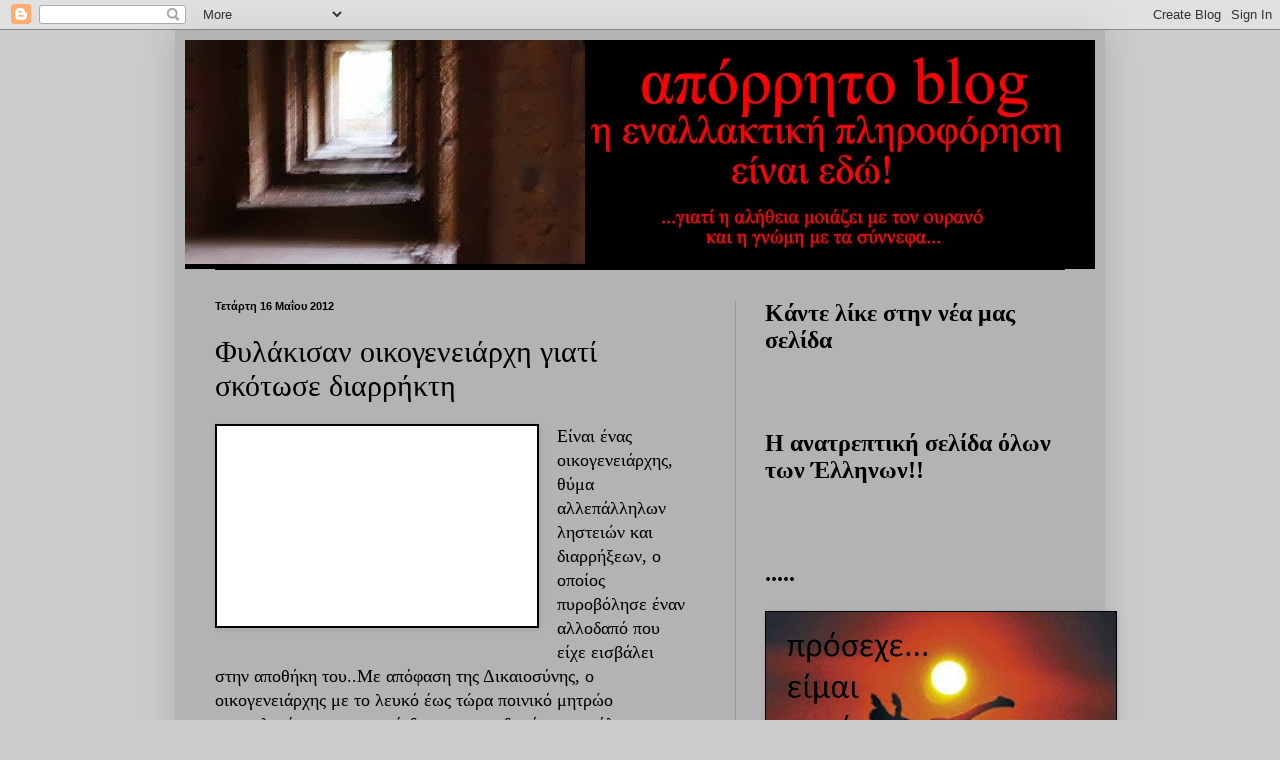

--- FILE ---
content_type: text/html; charset=UTF-8
request_url: https://wwwaporrito.blogspot.com/2012/05/blog-post_7683.html
body_size: 35731
content:
<!DOCTYPE html>
<html class='v2' dir='ltr' lang='el'>
<head>
<link href='https://www.blogger.com/static/v1/widgets/335934321-css_bundle_v2.css' rel='stylesheet' type='text/css'/>
<meta content='width=1100' name='viewport'/>
<meta content='text/html; charset=UTF-8' http-equiv='Content-Type'/>
<meta content='blogger' name='generator'/>
<link href='https://wwwaporrito.blogspot.com/favicon.ico' rel='icon' type='image/x-icon'/>
<link href='http://wwwaporrito.blogspot.com/2012/05/blog-post_7683.html' rel='canonical'/>
<link rel="alternate" type="application/atom+xml" title="απόρρητο - Atom" href="https://wwwaporrito.blogspot.com/feeds/posts/default" />
<link rel="alternate" type="application/rss+xml" title="απόρρητο - RSS" href="https://wwwaporrito.blogspot.com/feeds/posts/default?alt=rss" />
<link rel="service.post" type="application/atom+xml" title="απόρρητο - Atom" href="https://www.blogger.com/feeds/8685492121992628210/posts/default" />

<link rel="alternate" type="application/atom+xml" title="απόρρητο - Atom" href="https://wwwaporrito.blogspot.com/feeds/7516616002268464757/comments/default" />
<!--Can't find substitution for tag [blog.ieCssRetrofitLinks]-->
<link href='http://www.newsbeast.gr/files/temp/F5A578B96A699EEE8A3DD345FC57E2C9.jpg' rel='image_src'/>
<meta content='http://wwwaporrito.blogspot.com/2012/05/blog-post_7683.html' property='og:url'/>
<meta content='Φυλάκισαν οικογενειάρχη γιατί σκότωσε διαρρήκτη' property='og:title'/>
<meta content='   Είναι  ένας οικογενειάρχης, θύμα αλλεπάλληλων ληστειών και διαρρήξεων, ο  οποίος πυροβόλησε έναν αλλοδαπό που είχε εισβάλει στην αποθήκη ...' property='og:description'/>
<meta content='https://lh3.googleusercontent.com/blogger_img_proxy/AEn0k_soDavdonPoNEH1-X3qoesXmvX94tHMpePschOOtDePqGumdWDjJXuOWcmYDv_lkTnXF3G57xrkfmV4mSY9BCMaBiYI5hRb4GS7SohNLSuGQETc2mp8UPO_7uwMKBPmM75NbnTu2k3PvJY=w1200-h630-p-k-no-nu' property='og:image'/>
<title>απόρρητο: Φυλάκισαν οικογενειάρχη γιατί σκότωσε διαρρήκτη</title>
<style id='page-skin-1' type='text/css'><!--
/*
-----------------------------------------------
Blogger Template Style
Name:     Simple
Designer: Blogger
URL:      www.blogger.com
----------------------------------------------- */
/* Content
----------------------------------------------- */
body {
font: normal normal 16px 'Times New Roman', Times, FreeSerif, serif;
color: #000000;
background: #cccccc none repeat scroll top left;
padding: 0 40px 40px 40px;
}
html body .region-inner {
min-width: 0;
max-width: 100%;
width: auto;
}
h2 {
font-size: 22px;
}
a:link {
text-decoration:none;
color: #000000;
}
a:visited {
text-decoration:none;
color: #000000;
}
a:hover {
text-decoration:underline;
color: #000000;
}
.body-fauxcolumn-outer .fauxcolumn-inner {
background: transparent none repeat scroll top left;
_background-image: none;
}
.body-fauxcolumn-outer .cap-top {
position: absolute;
z-index: 1;
height: 400px;
width: 100%;
}
.body-fauxcolumn-outer .cap-top .cap-left {
width: 100%;
background: transparent none repeat-x scroll top left;
_background-image: none;
}
.content-outer {
-moz-box-shadow: 0 0 40px rgba(0, 0, 0, .15);
-webkit-box-shadow: 0 0 5px rgba(0, 0, 0, .15);
-goog-ms-box-shadow: 0 0 10px #333333;
box-shadow: 0 0 40px rgba(0, 0, 0, .15);
margin-bottom: 1px;
}
.content-inner {
padding: 10px 10px;
}
.content-inner {
background-color: #b4b3b3;
}
/* Header
----------------------------------------------- */
.header-outer {
background: transparent none repeat-x scroll 0 -400px;
_background-image: none;
}
.Header h1 {
font: normal normal 60px Arial, Tahoma, Helvetica, FreeSans, sans-serif;
color: #ffffff;
text-shadow: -1px -1px 1px rgba(0, 0, 0, .2);
}
.Header h1 a {
color: #ffffff;
}
.Header .description {
font-size: 140%;
color: #000000;
}
.header-inner .Header .titlewrapper {
padding: 22px 30px;
}
.header-inner .Header .descriptionwrapper {
padding: 0 30px;
}
/* Tabs
----------------------------------------------- */
.tabs-inner .section:first-child {
border-top: 1px solid #000000;
}
.tabs-inner .section:first-child ul {
margin-top: -1px;
border-top: 1px solid #000000;
border-left: 0 solid #000000;
border-right: 0 solid #000000;
}
.tabs-inner .widget ul {
background: #000000 none repeat-x scroll 0 -800px;
_background-image: none;
border-bottom: 1px solid #000000;
margin-top: 0;
margin-left: -30px;
margin-right: -30px;
}
.tabs-inner .widget li a {
display: inline-block;
padding: .6em 1em;
font: normal normal 14px 'Times New Roman', Times, FreeSerif, serif;
color: #000000;
border-left: 1px solid #b4b3b3;
border-right: 0 solid #000000;
}
.tabs-inner .widget li:first-child a {
border-left: none;
}
.tabs-inner .widget li.selected a, .tabs-inner .widget li a:hover {
color: #ffffff;
background-color: #000000;
text-decoration: none;
}
/* Columns
----------------------------------------------- */
.main-outer {
border-top: 0 solid #999999;
}
.fauxcolumn-left-outer .fauxcolumn-inner {
border-right: 1px solid #999999;
}
.fauxcolumn-right-outer .fauxcolumn-inner {
border-left: 1px solid #999999;
}
/* Headings
----------------------------------------------- */
div.widget > h2,
div.widget h2.title {
margin: 0 0 1em 0;
font: normal bold 24px 'Times New Roman', Times, FreeSerif, serif;
color: #000000;
}
/* Widgets
----------------------------------------------- */
.widget .zippy {
color: #000000;
text-shadow: 2px 2px 1px rgba(0, 0, 0, .1);
}
.widget .popular-posts ul {
list-style: none;
}
/* Posts
----------------------------------------------- */
h2.date-header {
font: normal bold 11px Arial, Tahoma, Helvetica, FreeSans, sans-serif;
}
.date-header span {
background-color: #b4b3b3;
color: #000000;
padding: inherit;
letter-spacing: inherit;
margin: inherit;
}
.main-inner {
padding-top: 30px;
padding-bottom: 30px;
}
.main-inner .column-center-inner {
padding: 0 15px;
}
.main-inner .column-center-inner .section {
margin: 0 15px;
}
.post {
margin: 0 0 25px 0;
}
h3.post-title, .comments h4 {
font: normal normal 30px 'Times New Roman', Times, FreeSerif, serif;
margin: .75em 0 0;
}
.post-body {
font-size: 110%;
line-height: 1.4;
position: relative;
}
.post-body img, .post-body .tr-caption-container, .Profile img, .Image img,
.BlogList .item-thumbnail img {
padding: 0;
background: #000000;
border: 1px solid #000000;
-moz-box-shadow: 1px 1px 5px rgba(0, 0, 0, .1);
-webkit-box-shadow: 1px 1px 5px rgba(0, 0, 0, .1);
box-shadow: 1px 1px 5px rgba(0, 0, 0, .1);
}
.post-body img, .post-body .tr-caption-container {
padding: 1px;
}
.post-body .tr-caption-container {
color: #000000;
}
.post-body .tr-caption-container img {
padding: 0;
background: transparent;
border: none;
-moz-box-shadow: 0 0 0 rgba(0, 0, 0, .1);
-webkit-box-shadow: 0 0 0 rgba(0, 0, 0, .1);
box-shadow: 0 0 0 rgba(0, 0, 0, .1);
}
.post-header {
margin: 0 0 1.5em;
line-height: 1.6;
font-size: 90%;
}
.post-footer {
margin: 20px -2px 0;
padding: 5px 10px;
color: #000000;
background-color: #b4b3b3;
border-bottom: 1px solid #999999;
line-height: 1.6;
font-size: 90%;
}
#comments .comment-author {
padding-top: 1.5em;
border-top: 1px solid #999999;
background-position: 0 1.5em;
}
#comments .comment-author:first-child {
padding-top: 0;
border-top: none;
}
.avatar-image-container {
margin: .2em 0 0;
}
#comments .avatar-image-container img {
border: 1px solid #000000;
}
/* Comments
----------------------------------------------- */
.comments .comments-content .icon.blog-author {
background-repeat: no-repeat;
background-image: url([data-uri]);
}
.comments .comments-content .loadmore a {
border-top: 1px solid #000000;
border-bottom: 1px solid #000000;
}
.comments .comment-thread.inline-thread {
background-color: #b4b3b3;
}
.comments .continue {
border-top: 2px solid #000000;
}
/* Accents
---------------------------------------------- */
.section-columns td.columns-cell {
border-left: 1px solid #999999;
}
.blog-pager {
background: transparent none no-repeat scroll top center;
}
.blog-pager-older-link, .home-link,
.blog-pager-newer-link {
background-color: #b4b3b3;
padding: 5px;
}
.footer-outer {
border-top: 0 dashed #bbbbbb;
}
/* Mobile
----------------------------------------------- */
body.mobile  {
background-size: auto;
}
.mobile .body-fauxcolumn-outer {
background: transparent none repeat scroll top left;
}
.mobile .body-fauxcolumn-outer .cap-top {
background-size: 100% auto;
}
.mobile .content-outer {
-webkit-box-shadow: 0 0 3px rgba(0, 0, 0, .15);
box-shadow: 0 0 3px rgba(0, 0, 0, .15);
}
.mobile .tabs-inner .widget ul {
margin-left: 0;
margin-right: 0;
}
.mobile .post {
margin: 0;
}
.mobile .main-inner .column-center-inner .section {
margin: 0;
}
.mobile .date-header span {
padding: 0.1em 10px;
margin: 0 -10px;
}
.mobile h3.post-title {
margin: 0;
}
.mobile .blog-pager {
background: transparent none no-repeat scroll top center;
}
.mobile .footer-outer {
border-top: none;
}
.mobile .main-inner, .mobile .footer-inner {
background-color: #b4b3b3;
}
.mobile-index-contents {
color: #000000;
}
.mobile-link-button {
background-color: #000000;
}
.mobile-link-button a:link, .mobile-link-button a:visited {
color: #ffffff;
}
.mobile .tabs-inner .section:first-child {
border-top: none;
}
.mobile .tabs-inner .PageList .widget-content {
background-color: #000000;
color: #ffffff;
border-top: 1px solid #000000;
border-bottom: 1px solid #000000;
}
.mobile .tabs-inner .PageList .widget-content .pagelist-arrow {
border-left: 1px solid #000000;
}

--></style>
<style id='template-skin-1' type='text/css'><!--
body {
min-width: 930px;
}
.content-outer, .content-fauxcolumn-outer, .region-inner {
min-width: 930px;
max-width: 930px;
_width: 930px;
}
.main-inner .columns {
padding-left: 0px;
padding-right: 360px;
}
.main-inner .fauxcolumn-center-outer {
left: 0px;
right: 360px;
/* IE6 does not respect left and right together */
_width: expression(this.parentNode.offsetWidth -
parseInt("0px") -
parseInt("360px") + 'px');
}
.main-inner .fauxcolumn-left-outer {
width: 0px;
}
.main-inner .fauxcolumn-right-outer {
width: 360px;
}
.main-inner .column-left-outer {
width: 0px;
right: 100%;
margin-left: -0px;
}
.main-inner .column-right-outer {
width: 360px;
margin-right: -360px;
}
#layout {
min-width: 0;
}
#layout .content-outer {
min-width: 0;
width: 800px;
}
#layout .region-inner {
min-width: 0;
width: auto;
}
body#layout div.add_widget {
padding: 8px;
}
body#layout div.add_widget a {
margin-left: 32px;
}
--></style>
<link href='https://www.blogger.com/dyn-css/authorization.css?targetBlogID=8685492121992628210&amp;zx=651f854e-c2b5-4544-bd44-353f3bf423f3' media='none' onload='if(media!=&#39;all&#39;)media=&#39;all&#39;' rel='stylesheet'/><noscript><link href='https://www.blogger.com/dyn-css/authorization.css?targetBlogID=8685492121992628210&amp;zx=651f854e-c2b5-4544-bd44-353f3bf423f3' rel='stylesheet'/></noscript>
<meta name='google-adsense-platform-account' content='ca-host-pub-1556223355139109'/>
<meta name='google-adsense-platform-domain' content='blogspot.com'/>

</head>
<body class='loading variant-dark'>
<div class='navbar section' id='navbar' name='Navbar'><div class='widget Navbar' data-version='1' id='Navbar1'><script type="text/javascript">
    function setAttributeOnload(object, attribute, val) {
      if(window.addEventListener) {
        window.addEventListener('load',
          function(){ object[attribute] = val; }, false);
      } else {
        window.attachEvent('onload', function(){ object[attribute] = val; });
      }
    }
  </script>
<div id="navbar-iframe-container"></div>
<script type="text/javascript" src="https://apis.google.com/js/platform.js"></script>
<script type="text/javascript">
      gapi.load("gapi.iframes:gapi.iframes.style.bubble", function() {
        if (gapi.iframes && gapi.iframes.getContext) {
          gapi.iframes.getContext().openChild({
              url: 'https://www.blogger.com/navbar/8685492121992628210?po\x3d7516616002268464757\x26origin\x3dhttps://wwwaporrito.blogspot.com',
              where: document.getElementById("navbar-iframe-container"),
              id: "navbar-iframe"
          });
        }
      });
    </script><script type="text/javascript">
(function() {
var script = document.createElement('script');
script.type = 'text/javascript';
script.src = '//pagead2.googlesyndication.com/pagead/js/google_top_exp.js';
var head = document.getElementsByTagName('head')[0];
if (head) {
head.appendChild(script);
}})();
</script>
</div></div>
<div class='body-fauxcolumns'>
<div class='fauxcolumn-outer body-fauxcolumn-outer'>
<div class='cap-top'>
<div class='cap-left'></div>
<div class='cap-right'></div>
</div>
<div class='fauxborder-left'>
<div class='fauxborder-right'></div>
<div class='fauxcolumn-inner'>
</div>
</div>
<div class='cap-bottom'>
<div class='cap-left'></div>
<div class='cap-right'></div>
</div>
</div>
</div>
<div class='content'>
<div class='content-fauxcolumns'>
<div class='fauxcolumn-outer content-fauxcolumn-outer'>
<div class='cap-top'>
<div class='cap-left'></div>
<div class='cap-right'></div>
</div>
<div class='fauxborder-left'>
<div class='fauxborder-right'></div>
<div class='fauxcolumn-inner'>
</div>
</div>
<div class='cap-bottom'>
<div class='cap-left'></div>
<div class='cap-right'></div>
</div>
</div>
</div>
<div class='content-outer'>
<div class='content-cap-top cap-top'>
<div class='cap-left'></div>
<div class='cap-right'></div>
</div>
<div class='fauxborder-left content-fauxborder-left'>
<div class='fauxborder-right content-fauxborder-right'></div>
<div class='content-inner'>
<header>
<div class='header-outer'>
<div class='header-cap-top cap-top'>
<div class='cap-left'></div>
<div class='cap-right'></div>
</div>
<div class='fauxborder-left header-fauxborder-left'>
<div class='fauxborder-right header-fauxborder-right'></div>
<div class='region-inner header-inner'>
<div class='header section' id='header' name='Κεφαλίδα'><div class='widget Header' data-version='1' id='Header1'>
<div id='header-inner'>
<a href='https://wwwaporrito.blogspot.com/' style='display: block'>
<img alt='απόρρητο' height='229px; ' id='Header1_headerimg' src='https://blogger.googleusercontent.com/img/b/R29vZ2xl/AVvXsEggUbZj0BP6U-tWnhVd-WAfs3bFgRF911_8V1Og6w7GIl_c0-60B6kcK1Kf49jAnem3JrqAybw0Qn8jXQvtAxC2LZNgs-tXAMLBrlETH-uYGhQQGxw_Wt44fl8iYHnkIWbQu46O8zVCqHA/s1600/To-Parakseno+6.jpg' style='display: block' width='976px; '/>
</a>
</div>
</div></div>
</div>
</div>
<div class='header-cap-bottom cap-bottom'>
<div class='cap-left'></div>
<div class='cap-right'></div>
</div>
</div>
</header>
<div class='tabs-outer'>
<div class='tabs-cap-top cap-top'>
<div class='cap-left'></div>
<div class='cap-right'></div>
</div>
<div class='fauxborder-left tabs-fauxborder-left'>
<div class='fauxborder-right tabs-fauxborder-right'></div>
<div class='region-inner tabs-inner'>
<div class='tabs no-items section' id='crosscol' name='Σε όλες τις στήλες'></div>
<div class='tabs no-items section' id='crosscol-overflow' name='Cross-Column 2'></div>
</div>
</div>
<div class='tabs-cap-bottom cap-bottom'>
<div class='cap-left'></div>
<div class='cap-right'></div>
</div>
</div>
<div class='main-outer'>
<div class='main-cap-top cap-top'>
<div class='cap-left'></div>
<div class='cap-right'></div>
</div>
<div class='fauxborder-left main-fauxborder-left'>
<div class='fauxborder-right main-fauxborder-right'></div>
<div class='region-inner main-inner'>
<div class='columns fauxcolumns'>
<div class='fauxcolumn-outer fauxcolumn-center-outer'>
<div class='cap-top'>
<div class='cap-left'></div>
<div class='cap-right'></div>
</div>
<div class='fauxborder-left'>
<div class='fauxborder-right'></div>
<div class='fauxcolumn-inner'>
</div>
</div>
<div class='cap-bottom'>
<div class='cap-left'></div>
<div class='cap-right'></div>
</div>
</div>
<div class='fauxcolumn-outer fauxcolumn-left-outer'>
<div class='cap-top'>
<div class='cap-left'></div>
<div class='cap-right'></div>
</div>
<div class='fauxborder-left'>
<div class='fauxborder-right'></div>
<div class='fauxcolumn-inner'>
</div>
</div>
<div class='cap-bottom'>
<div class='cap-left'></div>
<div class='cap-right'></div>
</div>
</div>
<div class='fauxcolumn-outer fauxcolumn-right-outer'>
<div class='cap-top'>
<div class='cap-left'></div>
<div class='cap-right'></div>
</div>
<div class='fauxborder-left'>
<div class='fauxborder-right'></div>
<div class='fauxcolumn-inner'>
</div>
</div>
<div class='cap-bottom'>
<div class='cap-left'></div>
<div class='cap-right'></div>
</div>
</div>
<!-- corrects IE6 width calculation -->
<div class='columns-inner'>
<div class='column-center-outer'>
<div class='column-center-inner'>
<div class='main section' id='main' name='Κύριος'><div class='widget Blog' data-version='1' id='Blog1'>
<div class='blog-posts hfeed'>

          <div class="date-outer">
        
<h2 class='date-header'><span>Τετάρτη 16 Μαΐου 2012</span></h2>

          <div class="date-posts">
        
<div class='post-outer'>
<div class='post hentry uncustomized-post-template' itemprop='blogPost' itemscope='itemscope' itemtype='http://schema.org/BlogPosting'>
<meta content='http://www.newsbeast.gr/files/temp/F5A578B96A699EEE8A3DD345FC57E2C9.jpg' itemprop='image_url'/>
<meta content='8685492121992628210' itemprop='blogId'/>
<meta content='7516616002268464757' itemprop='postId'/>
<a name='7516616002268464757'></a>
<h3 class='post-title entry-title' itemprop='name'>
Φυλάκισαν οικογενειάρχη γιατί σκότωσε διαρρήκτη
</h3>
<div class='post-header'>
<div class='post-header-line-1'></div>
</div>
<div class='post-body entry-content' id='post-body-7516616002268464757' itemprop='description articleBody'>
<div dir="ltr" style="text-align: left;" trbidi="on">
<div style="clear: left; float: left; margin-bottom: 1em; margin-right: 1em;">

<a href="http://www.newsbeast.gr/files/temp/F5A578B96A699EEE8A3DD345FC57E2C9.jpg" style="clear: left; float: left; margin-bottom: 1em; margin-right: 1em;"><img alt="Φυλάκισαν οικογενειάρχη γιατί σκότωσε διαρρήκτη" border="0" height="200" src="https://lh3.googleusercontent.com/blogger_img_proxy/AEn0k_soDavdonPoNEH1-X3qoesXmvX94tHMpePschOOtDePqGumdWDjJXuOWcmYDv_lkTnXF3G57xrkfmV4mSY9BCMaBiYI5hRb4GS7SohNLSuGQETc2mp8UPO_7uwMKBPmM75NbnTu2k3PvJY=s0-d" width="320"></a>Είναι
 ένας οικογενειάρχης, θύμα αλλεπάλληλων ληστειών και διαρρήξεων, ο 
οποίος πυροβόλησε έναν αλλοδαπό που είχε εισβάλει στην αποθήκη του..Με 
απόφαση της Δικαιοσύνης, ο οικογενειάρχης με το λευκό έως τώρα ποινικό 
μητρώο προφυλακίστηκε ως επικίνδυνος για τη δημόσια ασφάλεια. 

Αποφάσεις όμως σαν αυτή φαίνεται πως στρέφουν το χέρι των ψηφοφόρων στο 
ακροδεξιό κόμμα της Χρυσής Αυγής, και αυτό πρέπει να γίνει αντιληπτό 
εγκαίρως. 

Όπως αναφέρει το Πρώτο Θέμα, ο επιχειρηματίας Βαγγέλης Σιαμέτης, έχοντας
 πέσει 16 φορές θύμα διάρρηξης και ληστείας, πήρε μια καραμπίνα για να 
κάνει αυτό το οποίο δεν....<a name="more"></a></div>
<a href="" name="more"></a> του εξασφάλιζε το κράτος: να προστατέψει τον εαυτό 
του.
Πριν από λίγες ημέρες, σήκωσε το όπλο και πυροβόλησε όταν άγνωστοι 
τρύπωσαν στην επιχείρησή του. Αποτέλεσμα ήταν να σκοτώσει έναν 39χρονο 
Ρουμάνο. 

Ο ίδιος δηλώνει &#171;Το γνωρίζουν όλοι ότι με έχουν κατακλέψει. Με έχουν 
κατασπαράξει. Δεν ήξερα τι άλλο να κάνω και πήρα το νόμο στα χέρια μου. Ο
 κόσμος είναι αγανακτισμένος και ήρθε να μου συμπαρασταθεί. Δεν είμαι 
φονιάς, οικογενειάρχης εργαζόμενος είμαι&#187;. 

Κατά την προσαγωγή του στον εισαγγελέα έξω από το αστυνομικό μέγαρο της 
Σπάρτης συγκεντρώθηκε πλήθος κόσμου για να του συμπαρασταθεί και να 
δείξει με τον πιο χαρακτηριστικό τρόπο ότι η κατάσταση με την 
εγκληματικότητα στη χώρα προκαλεί στους πολίτες οργή και αγανάκτηση. Ο 
ίδιος ξέσπασε σε κλάματα όταν είδε τις αντιδράσεις του κόσμου. Ο 
49χρονος επιχειρηματίας δήλωσε ότι το έχει μετανιώσει και ανέφερε &#171;Όταν 
το έμαθα κατέρρευσα&#187;.

<br />




<span class="post-author vcard">
</span>
<span class="post-timestamp">
</span><span class="post-icons"><span class="item-action"></span></span><br />
<span class="post-icons"><span class="item-action"><a href="http://ksipnistere.blogspot.com/2012/05/blog-post_5939.html">ΞΥΠΝΗΣΤΕ ΡΕ</a><br /><a href="//www.blogger.com/email-post.g?blogID=6065833056095352271&amp;postID=5764600849228152049" title="Αποστολή ανάρτησης">
</a>
</span></span></div>
<div style='clear: both;'></div>
</div>
<div class='post-footer'>
<div class='post-footer-line post-footer-line-1'>
<span class='post-author vcard'>
Αναρτήθηκε από
<span class='fn' itemprop='author' itemscope='itemscope' itemtype='http://schema.org/Person'>
<meta content='https://www.blogger.com/profile/10329645607460231209' itemprop='url'/>
<a class='g-profile' href='https://www.blogger.com/profile/10329645607460231209' rel='author' title='author profile'>
<span itemprop='name'>απόρρητο</span>
</a>
</span>
</span>
<span class='post-timestamp'>
στις
<meta content='http://wwwaporrito.blogspot.com/2012/05/blog-post_7683.html' itemprop='url'/>
<a class='timestamp-link' href='https://wwwaporrito.blogspot.com/2012/05/blog-post_7683.html' rel='bookmark' title='permanent link'><abbr class='published' itemprop='datePublished' title='2012-05-16T19:46:00+03:00'>19:46</abbr></a>
</span>
<span class='post-comment-link'>
</span>
<span class='post-icons'>
<span class='item-action'>
<a href='https://www.blogger.com/email-post/8685492121992628210/7516616002268464757' title='Αποστολή ανάρτησης'>
<img alt='' class='icon-action' height='13' src='https://resources.blogblog.com/img/icon18_email.gif' width='18'/>
</a>
</span>
<span class='item-control blog-admin pid-1445709870'>
<a href='https://www.blogger.com/post-edit.g?blogID=8685492121992628210&postID=7516616002268464757&from=pencil' title='Επεξεργασία ανάρτησης'>
<img alt='' class='icon-action' height='18' src='https://resources.blogblog.com/img/icon18_edit_allbkg.gif' width='18'/>
</a>
</span>
</span>
<div class='post-share-buttons goog-inline-block'>
<a class='goog-inline-block share-button sb-email' href='https://www.blogger.com/share-post.g?blogID=8685492121992628210&postID=7516616002268464757&target=email' target='_blank' title='Αποστολή με μήνυμα ηλεκτρονικού ταχυδρομείου
'><span class='share-button-link-text'>Αποστολή με μήνυμα ηλεκτρονικού ταχυδρομείου
</span></a><a class='goog-inline-block share-button sb-blog' href='https://www.blogger.com/share-post.g?blogID=8685492121992628210&postID=7516616002268464757&target=blog' onclick='window.open(this.href, "_blank", "height=270,width=475"); return false;' target='_blank' title='BlogThis!'><span class='share-button-link-text'>BlogThis!</span></a><a class='goog-inline-block share-button sb-twitter' href='https://www.blogger.com/share-post.g?blogID=8685492121992628210&postID=7516616002268464757&target=twitter' target='_blank' title='Κοινοποίηση στο X'><span class='share-button-link-text'>Κοινοποίηση στο X</span></a><a class='goog-inline-block share-button sb-facebook' href='https://www.blogger.com/share-post.g?blogID=8685492121992628210&postID=7516616002268464757&target=facebook' onclick='window.open(this.href, "_blank", "height=430,width=640"); return false;' target='_blank' title='Μοιραστείτε το στο Facebook'><span class='share-button-link-text'>Μοιραστείτε το στο Facebook</span></a><a class='goog-inline-block share-button sb-pinterest' href='https://www.blogger.com/share-post.g?blogID=8685492121992628210&postID=7516616002268464757&target=pinterest' target='_blank' title='Κοινοποίηση στο Pinterest'><span class='share-button-link-text'>Κοινοποίηση στο Pinterest</span></a>
</div>
</div>
<div class='post-footer-line post-footer-line-2'>
<span class='post-labels'>
</span>
</div>
<div class='post-footer-line post-footer-line-3'>
<span class='post-location'>
</span>
</div>
</div>
</div>
<div class='comments' id='comments'>
<a name='comments'></a>
<h4>Δεν υπάρχουν σχόλια:</h4>
<div id='Blog1_comments-block-wrapper'>
<dl class='avatar-comment-indent' id='comments-block'>
</dl>
</div>
<p class='comment-footer'>
<div class='comment-form'>
<a name='comment-form'></a>
<h4 id='comment-post-message'>Δημοσίευση σχολίου</h4>
<p>
</p>
<a href='https://www.blogger.com/comment/frame/8685492121992628210?po=7516616002268464757&hl=el&saa=85391&origin=https://wwwaporrito.blogspot.com' id='comment-editor-src'></a>
<iframe allowtransparency='true' class='blogger-iframe-colorize blogger-comment-from-post' frameborder='0' height='410px' id='comment-editor' name='comment-editor' src='' width='100%'></iframe>
<script src='https://www.blogger.com/static/v1/jsbin/2830521187-comment_from_post_iframe.js' type='text/javascript'></script>
<script type='text/javascript'>
      BLOG_CMT_createIframe('https://www.blogger.com/rpc_relay.html');
    </script>
</div>
</p>
</div>
</div>

        </div></div>
      
</div>
<div class='blog-pager' id='blog-pager'>
<span id='blog-pager-newer-link'>
<a class='blog-pager-newer-link' href='https://wwwaporrito.blogspot.com/2012/05/blog-post_97.html' id='Blog1_blog-pager-newer-link' title='Νεότερη ανάρτηση'>Νεότερη ανάρτηση</a>
</span>
<span id='blog-pager-older-link'>
<a class='blog-pager-older-link' href='https://wwwaporrito.blogspot.com/2012/05/blog-post_16.html' id='Blog1_blog-pager-older-link' title='Παλαιότερη Ανάρτηση'>Παλαιότερη Ανάρτηση</a>
</span>
<a class='home-link' href='https://wwwaporrito.blogspot.com/'>Αρχική σελίδα</a>
</div>
<div class='clear'></div>
<div class='post-feeds'>
<div class='feed-links'>
Εγγραφή σε:
<a class='feed-link' href='https://wwwaporrito.blogspot.com/feeds/7516616002268464757/comments/default' target='_blank' type='application/atom+xml'>Σχόλια ανάρτησης (Atom)</a>
</div>
</div>
</div><div class='widget HTML' data-version='1' id='HTML6'>
<div class='widget-content'>
<div id="fb-root"></div>
<script>(function(d, s, id) {
  var js, fjs = d.getElementsByTagName(s)[0];
  if (d.getElementById(id)) return;
  js = d.createElement(s); js.id = id;
  js.src = "//connect.facebook.net/en_US/all.js#xfbml=1";
  fjs.parentNode.insertBefore(js, fjs);}(document, 'script', 'facebook-jssdk'));</script>
</div>
<div class='clear'></div>
</div></div>
</div>
</div>
<div class='column-left-outer'>
<div class='column-left-inner'>
<aside>
</aside>
</div>
</div>
<div class='column-right-outer'>
<div class='column-right-inner'>
<aside>
<div class='sidebar section' id='sidebar-right-1'><div class='widget HTML' data-version='1' id='HTML16'>
<h2 class='title'>Κάντε λίκε στην νέα μας σελίδα</h2>
<div class='widget-content'>
<div class="fb-page" data-href="https://www.facebook.com/pages/%CE%A0%CE%B1%CF%84%CF%81%CE%B9%CF%8E%CF%84%CE%B5%CF%82-%CE%9D%CE%BF%CE%BC%CE%BF%CF%8D-%CE%A6%CF%89%CE%BA%CE%AF%CE%B4%CE%BF%CF%82/504206916422784" data-tabs="timeline" data-small-header="false" data-adapt-container-width="true" data-hide-cover="false" data-show-facepile="true"><div class="fb-xfbml-parse-ignore"><blockquote cite="https://www.facebook.com/pages/%CE%A0%CE%B1%CF%84%CF%81%CE%B9%CF%8E%CF%84%CE%B5%CF%82-%CE%9D%CE%BF%CE%BC%CE%BF%CF%8D-%CE%A6%CF%89%CE%BA%CE%AF%CE%B4%CE%BF%CF%82/504206916422784"><a href="https://www.facebook.com/pages/%CE%A0%CE%B1%CF%84%CF%81%CE%B9%CF%8E%CF%84%CE%B5%CF%82-%CE%9D%CE%BF%CE%BC%CE%BF%CF%8D-%CE%A6%CF%89%CE%BA%CE%AF%CE%B4%CE%BF%CF%82/504206916422784">Πατριώτες-Νομού-Φωκίδος</a></blockquote></div></div>
</div>
<div class='clear'></div>
</div><div class='widget HTML' data-version='1' id='HTML15'>
<h2 class='title'>Η ανατρεπτική σελίδα όλων των Έλληνων!!</h2>
<div class='widget-content'>
<div class="fb-page" data-href="https://www.facebook.com/pages/%CE%A0%CE%B1%CF%84%CF%81%CE%B9%CF%8E%CF%84%CE%B5%CF%82-%CE%91%CE%BD%CE%B1%CF%84%CE%BF%CE%BB%CE%B9%CE%BA%CE%AE%CF%82-%CE%91%CF%84%CF%84%CE%B9%CE%BA%CE%AE%CF%82/1117038524979093" data-tabs="timeline" data-small-header="false" data-adapt-container-width="true" data-hide-cover="false" data-show-facepile="true"><div class="fb-xfbml-parse-ignore"><blockquote cite="https://www.facebook.com/pages/%CE%A0%CE%B1%CF%84%CF%81%CE%B9%CF%8E%CF%84%CE%B5%CF%82-%CE%91%CE%BD%CE%B1%CF%84%CE%BF%CE%BB%CE%B9%CE%BA%CE%AE%CF%82-%CE%91%CF%84%CF%84%CE%B9%CE%BA%CE%AE%CF%82/1117038524979093"><a href="https://www.facebook.com/pages/%CE%A0%CE%B1%CF%84%CF%81%CE%B9%CF%8E%CF%84%CE%B5%CF%82-%CE%91%CE%BD%CE%B1%CF%84%CE%BF%CE%BB%CE%B9%CE%BA%CE%AE%CF%82-%CE%91%CF%84%CF%84%CE%B9%CE%BA%CE%AE%CF%82/1117038524979093">Πατριώτες -Ανατολικής -Αττικής</a></blockquote></div></div>
</div>
<div class='clear'></div>
</div><div class='widget Image' data-version='1' id='Image32'>
<h2>.....</h2>
<div class='widget-content'>
<img alt='.....' height='233' id='Image32_img' src='https://blogger.googleusercontent.com/img/b/R29vZ2xl/AVvXsEjxf5b5h3vGnzc-81POGFuYsKqkJ006UtDsHM-J5xyqDwOEFAfh1RZgbes55S8su6GrQeNwXiiqdAhnPMEj6kQ8tP4WAxKoxRMKt3-fT9oahSKqx2XkvWZ4gppHX9NuQRhpzaP1Ey4n9v8/s1600/-11_4.jpg' width='350'/>
<br/>
</div>
<div class='clear'></div>
</div><div class='widget Image' data-version='1' id='Image31'>
<h2>Δέν ξέχνώ το ολοκαύτωμα  της Παλαιστίνης απο τους Εβραίους!</h2>
<div class='widget-content'>
<img alt='Δέν ξέχνώ το ολοκαύτωμα  της Παλαιστίνης απο τους Εβραίους!' height='480' id='Image31_img' src='https://blogger.googleusercontent.com/img/b/R29vZ2xl/AVvXsEgvTksdfhjbAiAilBaAT6YCe87JvMxB-s8jRpqZevTSsWPfXmcRJ8-ZeclrVSWksz0rInxQGnxpLagMWknn0LLgspJBSMvWvXHgWWGty0bILBkoEn7pyq6-14RV31jZWayKh0piufFJP6A/s1600/efbd4beb-6b56-4103-b4d7-9747cf57dec3.png' width='320'/>
<br/>
</div>
<div class='clear'></div>
</div><div class='widget Text' data-version='1' id='Text17'>
<h2 class='title'>.....</h2>
<div class='widget-content'>
Κάποτε θα ήθελα να μιλήσω γι'αυτή τη σκιά που με ακολουθεί μες στην  ομίχλη,αλλά μου είναι απαγορευμένο να πω το τέλος μιας ιστορίας που δεν  άρχισε ποτέ...<br />
</div>
<div class='clear'></div>
</div><div class='widget Image' data-version='1' id='Image30'>
<h2>......</h2>
<div class='widget-content'>
<img alt='......' height='265' id='Image30_img' src='https://blogger.googleusercontent.com/img/b/R29vZ2xl/AVvXsEgG6Mb0F5UAUOzsfQYin2gEpxVFhZoktbkT72s8R7ZDV14IuGMjzH0upQOm8xskBZRJEXtq1NLnm8mQFBQXJhK9Te6LUEfT96IoYxwBRZ56Io08d06f1Df3I6cqpb2tBihua1w5Ok9KlGM/s1600/003.jpg' width='350'/>
<br/>
</div>
<div class='clear'></div>
</div><div class='widget Text' data-version='1' id='Text16'>
<h2 class='title'>Ενημέρωση</h2>
<div class='widget-content'>
Yβριστικά ή ειρωνικά σχόλια απο αμφισβητίες, του καφενείου<br />θα διαγράφονται!<br />
</div>
<div class='clear'></div>
</div><div class='widget HTML' data-version='1' id='HTML14'>
<h2 class='title'>Η Γενιά της Ταυτότητας</h2>
<div class='widget-content'>
<span style="font-weight:bold;">Eίμαστε η γενιά της ταυτότητας. Είμαστε η γενιά που μας σκοτώνουν γιατί κοιτάξαμε το λάθος πρόσωπο. Γιατί αρνηθήκαμε σε κάποιον ένα τσιγάρο ή γιατί είχαμε  μια συμπεριφόρα που ενόχλησε κάποιον.

Είμαστε η γενιά της εθνικής διασπασής της συνολικής αποτυχίας της συνύπαρξης, και της αναγκαστικής ανάμιξης των φυλών. Είμαστε η γενιά που τιμωρείτε διπλά. Καταδικασμένη να πληρώσει σε ένα κοινωνικο σύστημα που είναι τόσο γενναιόδορο με τους ξένους και που έγινε τόσο δυσβάσταχτο για το δικό μας λαό.

Η γενιά μας είναι τα θύματα της γενιάς του Πολυτεχνείου που διοίκησε, μετατρέποντας τις σοσιαλιστικές της ιδέες σε τραπεζικούς λογαριασμούς ξεπουλώντας τον λαό και την πατρίδα.

Απορρίπτουμε τα βιβλία της ιστορίας σας, για να ανακτήσουμε τις δικές  μας αναμνήσεις  μέσα απο τις ηρωικές πράξεις των προγώνων μας που διαγράφετε για να προβάλετε "ολοκαυτώματα" ξένων λαών.

Δέν πιστεύουμε πλέον οτι ο Yusuf (αραβικό όνομα) είναι αδελφός μας. Έχουμε σταματήσει να πιστεύουμε σε ένα "Παγκόσμιο χωριό" και στην "Οικογένεια του ανθρώπου" Ανακαλύψαμε ότι έχουμε ρίζες, καταγωγή και ως εκ τούτου έχουμε  ένα μέλλον.

Η κληρονομιά μας είναι η γή μας, το αίμα μας, η ταυτότητα μας. Είμαστε οι κληρονόμοι του  δικού μας μέλλοντος.

Κλείσαμε τις τηλεόρασεις για να επιλέξουμε τι να δούμε και τι να διαβάσουμε, για να βγούμε στους δρόμους, να ζωγραφίσουμε τα συνθήματα μας στους τοίχους, να φωνάξουμε απο τα μεγάφωνα  εναντίον της διευθαρμένης εξουσίας. Να σηκώσουμε τις σημαίες μας με το Λάμδα ψηλά.

Το Λάμδα , που ήταν ζωγραφισμένο στις ασπίδες των περήφανων Σπαρτιατών προγόνων μας! Είναι το συμβολό μας.

Δεν υποχωρούμε και δεν ενδίδουμε, κουραστήκαμε και βαρεθήκαμε απο την δειλία σας. 

Είστε απο τα χρόνια της μεταπολιτευτικής ευημερίας,της μίζας και της κομματοκρατίας, του SOS "Ρατσισμός" και της "ποικιλομορφίας" της σεξουαλικής απελευθέρωσης και της μιας σακούλας πλαστικά τρόφιμα απο τα Lidl.

Eίμαστε η γένια με πάνω απο 50% ανεργία κοινωνικό χρέος , πολυπολιτισμική κατάρρευση και μια έκρηξη του αντιλευκού ρατσισμού.

Είμαστε η γενιά με διαλυμένες οικογένειες, αυτοκτονίες και χρέη στο "κοινωνικό" σας κράτος και  στίς τράπεζες της δημοκρατίας σας

Δέν θα μάς εξαγοράσετε με ένα συγκαταβατικό πολιτικάντικο  βλέμμα, με μια αμειβόμενη απο το κράτος εργασία της μιζέριας και ένα ελαφρύ κτύπημα στον ώμο.

Δέν χρειαζόμαστε την δική σας πολιτική για την Ελλάδα.Η Ελλάδα είναι η πολιτική μας. Είμαστε απο το χτές, είμαστε απο το αύριο...Είμαστε η Γενιά της Ταυτότητας.

Κείμενο απο την Γαλλική Γενιά της Ταυτότητας, προσαρμοσμένο με παρεμβάσεις  στα Ελληνικά δεδομένα, απο μπλόγκ "απόρρητο" Όσους μπλόγκερ εμπνέει ας το ανεβάσουν.</span>
</div>
<div class='clear'></div>
</div><div class='widget HTML' data-version='1' id='HTML3'>
<h2 class='title'>Είπε ο Δόν Χουάν....</h2>
<div class='widget-content'>
<span style="font-weight:bold;">"Κατανίκησε την ιδεα πως εισαι πληγωμένος...Δες ποιός είναι ο πυρήνας αυτών που σου απέμειναν" Κράτησε ζωντανή την ανάμνηση άσων σε επηρέασαν στην ζωή σου, που ο μοναδικός τρόπος να  τους αποχαιρετήσεις ...Είναι αυτή η μαγική πράξη..."Να φυλάξεις μέσα στην σιωπή όποιον και ότι αγάπησες"<span style="font-style:italic;"><span style="font-weight:bold;"></span></span></span>
</div>
<div class='clear'></div>
</div><div class='widget Image' data-version='1' id='Image29'>
<h2>Σχετικά με τον ΣΥΡΙΖΑ</h2>
<div class='widget-content'>
<img alt='Σχετικά με τον ΣΥΡΙΖΑ' height='350' id='Image29_img' src='https://blogger.googleusercontent.com/img/b/R29vZ2xl/AVvXsEi8JSB-6PinPuRCBYzHgUqwHuW0VaT7L0c5839w0WG9IUEbOQdfCrJnMoo_H1J_tgXrOR-ke1QmCJXWnJ1auiCs7Kt9ZeOB-Vj1MbCdR4-hmZDFaZoQyhUkAk97YkakUyX-k3eFl0ga_Y4/s350/1797249_582588511830960_227554481_n.jpg' width='350'/>
<br/>
</div>
<div class='clear'></div>
</div><div class='widget Image' data-version='1' id='Image28'>
<h2>Ελλάδα</h2>
<div class='widget-content'>
<img alt='Ελλάδα' height='127' id='Image28_img' src='https://blogger.googleusercontent.com/img/b/R29vZ2xl/AVvXsEiKwda_AXza7WKXYFxTD6kaIl8g5mHwOZaTNmZtKRCpShW_C4pVJsd7JX0Zl27_3TYR5uEeRrBS4Q2eLW_rxnQXtyPu_ahD3bjRjf6k9D17qQNWO7QRHPdF-AX0nAZvoU-iOIOKcFyoYHA/s1600/%CE%A1%CE%91%CE%A4%CE%A3%CE%99%CE%A3%CE%9C%CE%9F%CE%A3+%CE%95%CE%99%CE%9D%CE%91%CE%99a.jpg' width='330'/>
<br/>
</div>
<div class='clear'></div>
</div><div class='widget Image' data-version='1' id='Image27'>
<h2>Hράκλειτος</h2>
<div class='widget-content'>
<img alt='Hράκλειτος' height='178' id='Image27_img' src='https://blogger.googleusercontent.com/img/b/R29vZ2xl/AVvXsEgSyrs1jF5DeffNRAR1FlMZdXo3DEZZ0pvsPw6lvuvaBjWrXidWFoSxkPAnRQLW9X5Lhp4pzyVw12DtdfzvL1XSCTTm9H5_UToXT8NbBQVkegdVvK5elr30Pui7tS-DcuNSC5chkYb-CP4/s1600/Untitled-5.jpg' width='350'/>
<br/>
</div>
<div class='clear'></div>
</div><div class='widget Image' data-version='1' id='Image17'>
<h2>Τι είναι η αλήθεια; Για την πλειοψηφία, είναι αυτό που διαβάζει και ακούει συνεχώς.</h2>
<div class='widget-content'>
<a href="//www.youtube.com/watch?v=BRqhIhPPV9w">
<img alt='Τι είναι η αλήθεια; Για την πλειοψηφία, είναι αυτό που διαβάζει και ακούει συνεχώς.' height='107' id='Image17_img' src='https://blogger.googleusercontent.com/img/b/R29vZ2xl/AVvXsEgsfRgJtOdtIYguStCM4i9rksLknq3dRRtDd8J6bPzx464WT04uZ1CYqTeanMkxXBeGeVz48iV5UvOvg13nFnDHg7l8pcHT25ASyMJh2vkD7VTxmEsAOD_ioZ1DNXdQTgu_tGfx_1In6lo/s1600/index.jpg' width='160'/>
</a>
<br/>
</div>
<div class='clear'></div>
</div><div class='widget Text' data-version='1' id='Text14'>
<div class='widget-content'>
<div style="line-height: 1.5em;"><b>&#8220; Δώσε ψωμί και πάρε παράδεισο. Δώσε μικρά και πάρε μεγάλα. Δώσε θνητά και πάρε αθάνατα </b><br/><b>Άγιος Ιωάννης Χρυσόστομος</b></div><div style="line-height: 1.5em;"><br/></div>
</div>
<div class='clear'></div>
</div><div class='widget Image' data-version='1' id='Image26'>
<div class='widget-content'>
<img alt='' height='136' id='Image26_img' src='https://blogger.googleusercontent.com/img/b/R29vZ2xl/AVvXsEgr2rxu-9cOa8JGwu0ZDeoTcAR1ZqtNIC_OMBwjqEviybCUVVczMqyxmVF128QcFZtkEqnMnGiLbHfCZJmlAVW7saS9CDcwNVacONDTbCkgTTdY1gXMywixs0wyDlQaotJrk3rmymJw4Lk/s300/3.png' width='300'/>
<br/>
</div>
<div class='clear'></div>
</div><div class='widget Text' data-version='1' id='Text15'>
<h2 class='title'>ΠΡΟΣΕΥΧΗ ΣΩΚΡΑΤΟΥΣ</h2>
<div class='widget-content'>
<b>*Δώσε μου την ωραιότητα της ψυχής και αξίωσε με με αρμονία ψυχής και σώματος.</b><br/><div> <b><br/></b></div> <div> <b> Βοήθα με να υπολογίζω τους σοφούς ως πλούσιους </b></div> <div> <b><br/></b></div> <div> <b>και χάρισέ μου τον πλούτο που μόνο ο εγκρατής άνθρωπος μπορεί να υπομείνει και να διατηρήσει* . </b></div>
</div>
<div class='clear'></div>
</div><div class='widget HTML' data-version='1' id='HTML13'>
<div class='widget-content'>
<div class="fb-like-box" data-href="http://www.facebook.com/pages/Aporritoblog/511260848925942" data-width="292" data-show-faces="true" data-stream="false" data-header="true"></div>
</div>
<div class='clear'></div>
</div><div class='widget Image' data-version='1' id='Image25'>
<div class='widget-content'>
<img alt='' height='168' id='Image25_img' src='https://blogger.googleusercontent.com/img/b/R29vZ2xl/AVvXsEjRsbXtIH4ZOq3IBv2s9bl1cXltmQ8veW2U8wce-qswEoHdSZw404P-sG-7r9LP11Kchz-8UhmoYiyB7hshHs_pyhwxQQ10k6tBN8zpSBym6rzd-jRLBuJovuLBUh6FPWG-yBTCPPWkVb4/s300/images.jpg' width='299'/>
<br/>
<span class='caption'>Όταν η ψυχή προδώση τον εαυτό της και χάση την μακαρία και πολυπόθητη θέρμη πού είχε στην αρχή, ας ερευνήση επιμελώς να εξακριβώση από ποια αιτία την εστερήθηκε, και εναντίον αυτής της αιτίας ας αναλάβη όλο τον πόλεμο και τον ζήλο της. Διότι δεν υπάρχει άλλη θύρα από την οποία να επιστρέψη η θέρμη, παρά μόνο αυτή από την οποία έφυγε. Κλίμαξ Αγίου Ιωάννου Σιναΐτου</span>
</div>
<div class='clear'></div>
</div><div class='widget Image' data-version='1' id='Image23'>
<h2>Οι ουρανοί δίνουν μυστικά τη γνώση σε αυτούς που την αναζητούν...&#171;Ubi mel ibi apes&#187;</h2>
<div class='widget-content'>
<img alt='Οι ουρανοί δίνουν μυστικά τη γνώση σε αυτούς που την αναζητούν...«Ubi mel ibi apes»' height='221' id='Image23_img' src='https://blogger.googleusercontent.com/img/b/R29vZ2xl/AVvXsEgaoLbBUrKc2pWpmCYhvrQibxZJ-rZV097slew5Ik-rnF9BDjEd_QW-ClmmPtR2l8vlxtalRrdwjlXk8MjBKYtVTJO35thxetPZ2QGNvHxVvR7QXR3jj5ZafJiLT44PhPGGg2SOA2UpQV0/s300/25ce25b425ce25b925ce25ac25cf258425cf258425cf258925ce25bd25ce25b125cf258325cf258425ce25ad25cf258125ce25b125cf2582.jpg' width='300'/>
<br/>
</div>
<div class='clear'></div>
</div><div class='widget Text' data-version='1' id='Text13'>
<div class='widget-content'>
<div class="post-header">  </div> <div class="post-body entry-content" id="post-body-4714327125979334828" itemprop="description articleBody"> <div dir="ltr" style="text-align: left;"> <span style="background-color: #cccccc;">                     <img src="https://fbcdn-sphotos-a-a.akamaihd.net/hphotos-ak-ash3/s480x480/36613_479714265423753_721140372_n.jpg" /></span><br/><span style="background-color: #cccccc;"><br/></span> <span style="background-color: #cccccc;"><span style="font-family: 'lucida grande', tahoma, verdana, arial, sans-serif; line-height: 17px;">Δεν έχω γονείς. Ο Ουρανός και η Γη είναι οι γονείς μου.</span><br style="font-family: &#39;lucida grande&#39;, tahoma, verdana, arial, sans-serif; line-height: 17px;" /><span style="font-family: 'lucida grande', tahoma, verdana, arial, sans-serif; line-height: 17px;">Δεν έχω Θεία δύναμη. Η υπακοή είναι τα μέσα μου.</span><br style="font-family: &#39;lucida grande&#39;, tahoma, verdana, arial, sans-serif; line-height: 17px;" /><span style="font-family: 'lucida grande', tahoma, verdana, arial, sans-serif; line-height: 17px;">Δεν έχω μαγική δύναμη. Η εσωτερική δύναμη είναι η μαγεία μου.</span><br style="font-family: &#39;lucida grande&#39;, tahoma, verdana, arial, sans-serif; line-height: 17px;" /><span style="font-family: 'lucida grande', tahoma, verdana, arial, sans-serif; line-height: 17px;">Δεν έχω ζωή ούτε θάνατο. Το αιώνιο είναι η ζωή και ο θάνατός μου.</span></span><br/><a name="more"></a><br style="font-family: &#39;lucida grande&#39;, tahoma, verdana, arial, sans-serif; line-height: 17px;" /><span class="text_exposed_show" style="display: inline; font-family: 'lucida grande', tahoma, verdana, arial, sans-serif; line-height: 17px;">Δεν έχω σώμα. Η ανδρεία είναι το σώμα μου.<br/>Δεν έχω μάτια. Η αστραπή είναι τα μάτια μου.<br/>Δεν έχω αυτιά. Η ευαισθησία είναι τα αυτιά μου.<br/>Δεν έχω μέλη. Η ταχύτητα είναι τα άκρα μου.<br/>Δεν έχω σκοπούς. Η ευκαιρία είναι οι σκοποί μου.<br/>Δεν έχω θαύματα. Το (πεπρωμένο) Δάρμα είναι το θαύμα μου.<br/>Δεν έχω αρχές. Οι αρχές μου είναι η προσαρμοστικότητα σε όλα τα πράγματα.<br/>Δεν έχω φίλους. Ο Νους είναι ο φίλος μου.<br/>Δεν έχω εχθρούς. Η αφροσύνη είναι ο εχθρός μου.<br/>Δεν έχω πανοπλία. Η βούληση και η δικαιοσύνη είναι η πανοπλία μου.<br/>Δεν έχω κάστρα. Το ατάραχο πνεύμα είναι το κάστρο μου.<br/>Δεν έχω σπαθί. Το όνειρο του πνεύματος είναι το σπαθί μου.</span><br/><span class="text_exposed_show" style="background-color: #cccccc; display: inline; font-family: 'lucida grande', tahoma, verdana, arial, sans-serif; line-height: 17px;"><br/></span></div></div>
</div>
<div class='clear'></div>
</div><div class='widget HTML' data-version='1' id='HTML10'>
<h2 class='title'>Χρυσά Έπη των Πυθαγορείων</h2>
<div class='widget-content'>
<iframe width="250" height="188" src="//www.youtube.com/embed/Vz7ncM0BLSk" frameborder="0" allowfullscreen></iframe>
</div>
<div class='clear'></div>
</div><div class='widget HTML' data-version='1' id='HTML11'>
<h2 class='title'>1821 τα παρασκήνια..φοβερό!</h2>
<div class='widget-content'>
<iframe width="250" height="141" src="//www.youtube.com/embed/GxuQiKEhJ0E" frameborder="0" allowfullscreen></iframe>
</div>
<div class='clear'></div>
</div><div class='widget HTML' data-version='1' id='HTML12'>
<h2 class='title'>1821 τα παρασκήνια 2..δείτε το!</h2>
<div class='widget-content'>
<iframe width="250" height="141" src="//www.youtube.com/embed/-idUkxNf1eI" frameborder="0" allowfullscreen></iframe>
</div>
<div class='clear'></div>
</div><div class='widget Image' data-version='1' id='Image21'>
<div class='widget-content'>
<img alt='' height='300' id='Image21_img' src='https://blogger.googleusercontent.com/img/b/R29vZ2xl/AVvXsEhjdzUQu1-iW5k843-mHgCXkrxVF3Gf-Yrw1p4UXmxh6_52rgdzvfxOr-W73FdptbzHtj8JIon3gehd26ybTKOzfgKfjjlUsV_5dhACXiWYFuzF6Fd8R_B5ApNVGbkzQH6XnSk5AIPufME/s300/Faerie_Life_Orb_by_greenaleydis.jpg' width='295'/>
<br/>
</div>
<div class='clear'></div>
</div><div class='widget Text' data-version='1' id='Text8'>
<div class='widget-content'>
Κοιτάζοντας το παρελθον, θυμομαστε μονο τις δύσκολες περιόδους της ζωής μας, ποτέ τις ειρηνικές αυτές οι τελευταίες<br/>είναι ύπνος, οι πρώτες είναι  αγώνας και ως εκ τούτου ζωή....<br/>
</div>
<div class='clear'></div>
</div><div class='widget HTML' data-version='1' id='HTML8'>
<h2 class='title'>Κατάσκοπος της Νέας Τάξης Πραγμάτων αποκαλύπτει!</h2>
<div class='widget-content'>
<iframe width="250" height="157" src="//www.youtube.com/embed/oTkdmsUPoYM" frameborder="0" allowfullscreen></iframe>
</div>
<div class='clear'></div>
</div><div class='widget HTML' data-version='1' id='HTML9'>
<h2 class='title'>Αγιορείτικες Εμπειρίες</h2>
<div class='widget-content'>
<iframe width="225" height="169" src="//www.youtube.com/embed/8lCRtJrjWfI" frameborder="0" allowfullscreen></iframe>
</div>
<div class='clear'></div>
</div><div class='widget Text' data-version='1' id='Text5'>
<div class='widget-content'>
Οι περισσότεροι άνθρωποι δεν συναισθάνονται πως είναι φυλακισμένοι μέσα σ&#900;ένα γυάλινο μπουκάλι, είναι πεπεισμένοι πως είναι ελεύθεροι.<br/><br/>Η δυστυχία του ανθρώπου που έχει βαθύτερη αντίληψη από τους άλλους, είναι να συνειδητοποιήσει πως είναι φυλακισμένος.<br/><br/>Η μεγαλύτερη του χαρά πηγάζει μόνο από το γεγονός της<br/>πιθανότητας ότι το γυάλινο μπουκάλι θα σπάσει...<br/>Ε.Τ.Α Χόφμαν<br/>
</div>
<div class='clear'></div>
</div><div class='widget Image' data-version='1' id='Image12'>
<div class='widget-content'>
<img alt='' height='225' id='Image12_img' src='https://blogger.googleusercontent.com/img/b/R29vZ2xl/AVvXsEgf6ufz9osk7iLRe0SbrTW_-y399PNABcrxSXwuh8ZCNU5-CVAktqKdTzqxAbAYgHmEZAw_8Y-pKfGU5oeVQOlW4rAvYLhHTJcttMpFCKjpLSxsi79MIRjiCK5_1wpUcQPLkMi75pgr6vo/s300/matrix%5B1%5D.jpg' width='300'/>
<br/>
</div>
<div class='clear'></div>
</div><div class='widget HTML' data-version='1' id='HTML4'>
<h2 class='title'>ACTA O ΝΕΟΣ ΝΟΜΟΣ ΓΙΑ ΤΗΝ ΦΙΜΩΣΗ ΤΟΥ ΔΙΑΔΥΚΤΙΟΥ</h2>
<div class='widget-content'>
<iframe width="250" height="157" src="//www.youtube.com/embed/63JyXmu0fqM" frameborder="0" allowfullscreen></iframe>
</div>
<div class='clear'></div>
</div><div class='widget HTML' data-version='1' id='HTML2'>
<h2 class='title'>ΠΟΙΟΙ ΕΛΕΓΧΟΥΝ ΤΟ ΥΠΟΥΡΓΕΙΟ ΠΟΛΙΤΙΣΜΟΥ</h2>
<div class='widget-content'>
<iframe width="250" height="157" src="//www.youtube.com/embed/kMqcleD8nn0" frameborder="0" allowfullscreen></iframe>

<iframe width="250" height="199" src="//www.youtube.com/embed/xtSsVe5usl0" frameborder="0" allowfullscreen></iframe>
</div>
<div class='clear'></div>
</div><div class='widget BlogList' data-version='1' id='BlogList1'>
<h2 class='title'>Φίλοι</h2>
<div class='widget-content'>
<div class='blog-list-container' id='BlogList1_container'>
<ul id='BlogList1_blogs'>
<li style='display: block;'>
<div class='blog-icon'>
<img data-lateloadsrc='https://lh3.googleusercontent.com/blogger_img_proxy/AEn0k_s8rwRINSduLhlPBSIFmfxpyFIDQ5RH_XsQInbAtbdVoQWU3Ahp5IhodtjL0rckAw34n6_5GzQzWSBAMtZUDMe4F9zskS-Us_1FxHJB=s16-w16-h16' height='16' width='16'/>
</div>
<div class='blog-content'>
<div class='blog-title'>
<a href='https://deltio11.blogspot.com/' target='_blank'>
Δελτίο των 11</a>
</div>
<div class='item-content'>
<span class='item-title'>
<a href='https://deltio11.blogspot.com/2026/01/blog-post_378.html' target='_blank'>
ΠΟΛΟ; Η ΣΕΡΒΙΑ ΣΤΟΝ ΤΕΛΙΚΟ ΜΕ ΤΗΝ ΟΥΓΓΑΡΙΑ. ΕΜΕΙΣ ΜΕ ΤΟΥΣ ΙΤΑΛΟΥΣ ΓΙΑ ΤΟ 
ΧΑΛΚΙΝΟ
</a>
</span>
<div class='item-time'>
Πριν από 33 δευτερόλεπτα
</div>
</div>
</div>
<div style='clear: both;'></div>
</li>
<li style='display: block;'>
<div class='blog-icon'>
<img data-lateloadsrc='https://lh3.googleusercontent.com/blogger_img_proxy/AEn0k_stRzRml4W6GW9yl-zZnjIlqwyGBFom0dDNVSXHwvmiN_iTGskw-gWW6xE8c1PfWSHaWdTGM5_rRgvb2qj8CQXXvcHsQDQu21S10Ek23DqUcUL1=s16-w16-h16' height='16' width='16'/>
</div>
<div class='blog-content'>
<div class='blog-title'>
<a href='http://exomatiakaivlepo.blogspot.com/' target='_blank'>
Έχω μάτια και βλέπω</a>
</div>
<div class='item-content'>
<span class='item-title'>
<a href='http://exomatiakaivlepo.blogspot.com/2026/01/65.html' target='_blank'>
Το 65% των Υπουργών Άμυνας των ΗΠΑ είχε στρατιωτικό υπόβαθρο
</a>
</span>
<div class='item-time'>
Πριν από 6 ώρες
</div>
</div>
</div>
<div style='clear: both;'></div>
</li>
<li style='display: block;'>
<div class='blog-icon'>
<img data-lateloadsrc='https://lh3.googleusercontent.com/blogger_img_proxy/AEn0k_uHz9vsPk5WzDdY0WVCshSkKsA7yKF277O0JYM4-mcLoZGFi_PVkF0UMG_6DvzchEE1Fz3eEdzW9-jpHWnGVSgqrnpw6qfsCLTNbWKp2NM=s16-w16-h16' height='16' width='16'/>
</div>
<div class='blog-content'>
<div class='blog-title'>
<a href='http://proskynitis.blogspot.com/' target='_blank'>
Προσκυνητής</a>
</div>
<div class='item-content'>
<span class='item-title'>
<a href='http://proskynitis.blogspot.com/2026/01/blog-post_19.html' target='_blank'>
Όσο ο κόσμος θα κυνηγάει τα παιδιά του Θεού, τόσο Εκείνος θα γεμίζει με 
αγίους τον ουρανό...
</a>
</span>
<div class='item-time'>
Πριν από 4 ημέρες
</div>
</div>
</div>
<div style='clear: both;'></div>
</li>
<li style='display: block;'>
<div class='blog-icon'>
<img data-lateloadsrc='https://lh3.googleusercontent.com/blogger_img_proxy/AEn0k_sMrEl0MB8sjMXBA1k2PY_1Z3l9oRQr703GBVwPKHC0XrcUwgC40eEcBFUUP0t6JNYSUFsh3dqYFqbrFVVdHCoWkKIf4zmZQX3WRZt6O5fI=s16-w16-h16' height='16' width='16'/>
</div>
<div class='blog-content'>
<div class='blog-title'>
<a href='http://redskywarning.blogspot.com/' target='_blank'>
Κόκκινος Ουρανός</a>
</div>
<div class='item-content'>
<span class='item-title'>
<a href='http://redskywarning.blogspot.com/2025/12/blog-post.html' target='_blank'>
ΗΠΑ: Δυστοπικά εργαλεία επιτήρησης Τεχνητής Νοημοσύνης για να παρακολουθούν 
τους πολίτες
</a>
</span>
<div class='item-time'>
Πριν από 1 μήνα
</div>
</div>
</div>
<div style='clear: both;'></div>
</li>
<li style='display: block;'>
<div class='blog-icon'>
<img data-lateloadsrc='https://lh3.googleusercontent.com/blogger_img_proxy/AEn0k_vHNsg5XCX1YGBZKygKXJxCeV8lLBo6yYhp6gTzvdbMz2vpfaikuOvcIx85hziGWjTb0-PJLsFmnE_m4vhxj4vwvLi5MXJFokZgLey1LyglkT5G=s16-w16-h16' height='16' width='16'/>
</div>
<div class='blog-content'>
<div class='blog-title'>
<a href='http://oimaskespeftoun.blogspot.com/' target='_blank'>
Οι μάσκες πέφτουν</a>
</div>
<div class='item-content'>
<span class='item-title'>
<a href='http://oimaskespeftoun.blogspot.com/2025/04/e-mail.html' target='_blank'>
ΩΠΑ! Το ΣτΕ ακύρωσε τα πρόστιμα της ΝΔ για τη διαρροή e-mail αποδήμων...
</a>
</span>
<div class='item-time'>
Πριν από 9 μήνες
</div>
</div>
</div>
<div style='clear: both;'></div>
</li>
<li style='display: block;'>
<div class='blog-icon'>
<img data-lateloadsrc='https://lh3.googleusercontent.com/blogger_img_proxy/AEn0k_sf9eghAVrISmmjoxTI8O99jMwTVYaia9Le4a69IIqnLrd8bxZi9cYpd4VoKwjmTc0cPZSKuVjHkt-OV6alRKlrqGA=s16-w16-h16' height='16' width='16'/>
</div>
<div class='blog-content'>
<div class='blog-title'>
<a href='http://www.aorata.gr/' target='_blank'>
ΠΙΣΩ ΑΠΟ ΤΟ ΠΑΡΑΠΕΤΑΣΜΑ</a>
</div>
<div class='item-content'>
<span class='item-title'>
<a href='http://www.aorata.gr/2024/07/blog-post.html' target='_blank'>
Τα αρχαιολογικά μνημεία που δεν έπρεπε να υπάρχουν (ΦΩΤΟ)
</a>
</span>
<div class='item-time'>
Πριν από 1 χρόνια
</div>
</div>
</div>
<div style='clear: both;'></div>
</li>
<li style='display: block;'>
<div class='blog-icon'>
<img data-lateloadsrc='https://lh3.googleusercontent.com/blogger_img_proxy/AEn0k_sfh2csY6lNUB-SPDHN3Od4qIGoLXgb9stTbrp4T0Jg0Lz3PNV8jk9WaejcR3Iy6atfssqdVpQT7jr0IJg0qpL2j9Lfv0LE2a9NuSCUiYyro4g=s16-w16-h16' height='16' width='16'/>
</div>
<div class='blog-content'>
<div class='blog-title'>
<a href='http://antipliroforisi.blogspot.com/' target='_blank'>
ΑΝΤΙΠΛΗΡΟΦΟΡΗΣΗ</a>
</div>
<div class='item-content'>
<span class='item-title'>
<a href='http://antipliroforisi.blogspot.com/2024/03/blog-post.html' target='_blank'>
ΠΟΛΥΚΟΜΜΑΤΙΣΜΟΣ...Η ΚΑΤΑΡΑ ΤΟΥ ΠΑΤΡΙΩΤΙΚΟΥ ΧΩΡΟΥ
</a>
</span>
<div class='item-time'>
Πριν από 1 χρόνια
</div>
</div>
</div>
<div style='clear: both;'></div>
</li>
<li style='display: block;'>
<div class='blog-icon'>
<img data-lateloadsrc='https://lh3.googleusercontent.com/blogger_img_proxy/AEn0k_thV1sAQWqsjZYDse0L3cu39Ps-e7usjdDYalNNMrwWJie6amXjGMMXZ6s22Q2vD5y1x52W1Oey5iIgveeEoNaLqj_nUPvwGCEWwBW2Agg=s16-w16-h16' height='16' width='16'/>
</div>
<div class='blog-content'>
<div class='blog-title'>
<a href='http://wwwaporrito.blogspot.com/' target='_blank'>
απόρρητο</a>
</div>
<div class='item-content'>
<span class='item-title'>
<a href='http://wwwaporrito.blogspot.com/2024/02/blog-post.html' target='_blank'>
Ο "ΔΕΥΤΕΡΟΣ ΛΥΚΟΣ" ΤΟΥ ΧΑΜΕΡ.. ΚΑΙ ΤΑ ΜΥΣΤΙΚΑ ΤΟΥ ΚΑΡΚΙΝΟΥ
</a>
</span>
<div class='item-time'>
Πριν από 1 χρόνια
</div>
</div>
</div>
<div style='clear: both;'></div>
</li>
<li style='display: block;'>
<div class='blog-icon'>
<img data-lateloadsrc='https://lh3.googleusercontent.com/blogger_img_proxy/AEn0k_sJY7KaQWpPVuSvGRiJbNzGcid5abNw99JKqkY5Up1kFedX0wFpi7iPFfjaWuQOUmjxpjGjhSX2P5wyk0V8CAfGGxOsueW1O4eKQw=s16-w16-h16' height='16' width='16'/>
</div>
<div class='blog-content'>
<div class='blog-title'>
<a href='https://www.diadrastika.com' target='_blank'>
diadrastiko</a>
</div>
<div class='item-content'>
<span class='item-title'>
<a href='https://www.diadrastika.com/2020/11/o-exogiinos-metallikos-monolithos-sti.html' target='_blank'>
Ο &#8220;Εξωγήινος&#8221; Μεταλλικός Μονόλιθος στη Γιούτα
</a>
</span>
<div class='item-time'>
Πριν από 5 χρόνια
</div>
</div>
</div>
<div style='clear: both;'></div>
</li>
<li style='display: block;'>
<div class='blog-icon'>
<img data-lateloadsrc='https://lh3.googleusercontent.com/blogger_img_proxy/AEn0k_tZcea6zChOkAQi_U54NjyWlf2szTlXnnsaeZYS-3JhMnDct2YZ_Cl6BjEtPBrsIPbV5MjDtcMMR5FacZjpb0rdBPcJ7nRVIx7laiof=s16-w16-h16' height='16' width='16'/>
</div>
<div class='blog-content'>
<div class='blog-title'>
<a href='https://attikanea.blogspot.com/' target='_blank'>
ΑΤΤΙΚΑ ΝΕΑ</a>
</div>
<div class='item-content'>
<span class='item-title'>
<a href='https://attikanea.blogspot.com/2020/05/blog-post_25.html' target='_blank'>
"Αν ο Ελληνικός λαός, δεν καταλάβει ότι τον κυβερνούν Εβραίοι, Μασσόνοι, 
Ομοφυλόφιλοι, Προδότες, είναι άξιος της μοίρας του". (βίντεο)
</a>
</span>
<div class='item-time'>
Πριν από 5 χρόνια
</div>
</div>
</div>
<div style='clear: both;'></div>
</li>
<li style='display: block;'>
<div class='blog-icon'>
<img data-lateloadsrc='https://lh3.googleusercontent.com/blogger_img_proxy/AEn0k_vsOTrvv3Dg162tB7GjZ5BJExRKpba6bQFonuoTrAeZeYWFBMRNZekj2jbnnpcIRmYrSp_76e4hSSY7ruek6Cgtbhc7FMNpzJDPi71DVys=s16-w16-h16' height='16' width='16'/>
</div>
<div class='blog-content'>
<div class='blog-title'>
<a href='http://skandalistis.blogspot.com/' target='_blank'>
SKANDALISTIS</a>
</div>
<div class='item-content'>
<span class='item-title'>
<a href='http://skandalistis.blogspot.com/2019/06/blog-post_28.html' target='_blank'>
Κράνα μια ελληνική υπερτροφή, φάρμακο για καρδιά, διαβήτη, έντερο, 
διάρροια, πυρετό.
</a>
</span>
<div class='item-time'>
Πριν από 6 χρόνια
</div>
</div>
</div>
<div style='clear: both;'></div>
</li>
<li style='display: block;'>
<div class='blog-icon'>
<img data-lateloadsrc='https://lh3.googleusercontent.com/blogger_img_proxy/AEn0k_vKjSmFbNHbnClLAsWET2ztA3ZZ02x300oC7FbkFhzTUxdjV5qwSurUe03mNwQJ5pQOG2Hzefr9DCUCl898EP68QJT4pLlUYkyUwUXvh8mj_lettiw0Fw=s16-w16-h16' height='16' width='16'/>
</div>
<div class='blog-content'>
<div class='blog-title'>
<a href='http://makedonia-is-greece.blogspot.com/' target='_blank'>
MAKEDONIA IS GREECE</a>
</div>
<div class='item-content'>
<span class='item-title'>
<a href='http://makedonia-is-greece.blogspot.com/2019/01/live-20119.html' target='_blank'>
ΔΕΙΤΕ LIVE ΤΟ ΣΥΛΛΑΛΗΤΗΡΙΟ 20/1/19
</a>
</span>
<div class='item-time'>
Πριν από 7 χρόνια
</div>
</div>
</div>
<div style='clear: both;'></div>
</li>
<li style='display: block;'>
<div class='blog-icon'>
<img data-lateloadsrc='https://lh3.googleusercontent.com/blogger_img_proxy/AEn0k_vie-xkA0O8P0kb2sEpHBtRWVdRlSwmpTMYHTvo4-i8doHthYnezqgtY6Jg4b-2E2XdYNiwSBNTaAukx-IVYLyxP25Xk7-H3Z6b=s16-w16-h16' height='16' width='16'/>
</div>
<div class='blog-content'>
<div class='blog-title'>
<a href='http://savrez.blogspot.com/' target='_blank'>
SAVREZ              -                                                     Ptolemaios News</a>
</div>
<div class='item-content'>
<span class='item-title'>
<a href='http://savrez.blogspot.com/2018/08/blog-post_6.html' target='_blank'>
ΕΝΗΜΕΡΩΣΗ ΠΡΟΣ ΤΟΝ ΕΛΛΗΝΙΚΟ ΛΑΟ του Αντώνη Ι. Γρυπαίου
</a>
</span>
<div class='item-time'>
Πριν από 7 χρόνια
</div>
</div>
</div>
<div style='clear: both;'></div>
</li>
<li style='display: block;'>
<div class='blog-icon'>
<img data-lateloadsrc='https://lh3.googleusercontent.com/blogger_img_proxy/AEn0k_utUEitmxWiyVYcNNJXcBOdwv8GF7Jyv2TaFihBbLKUj3kV-raz10S8Ht1iXb5GrusVMVvWAhjtMwxP38W-2EKodV8KbHTgj6f0iFtJG8bdO_rhaxU=s16-w16-h16' height='16' width='16'/>
</div>
<div class='blog-content'>
<div class='blog-title'>
<a href='http://klassikoperiptosi.blogspot.com/' target='_blank'>
ΚΛΑΣΣΙΚΟΠΕΡΙΠΤΩΣΗ</a>
</div>
<div class='item-content'>
<span class='item-title'>
<a href='http://klassikoperiptosi.blogspot.com/2016/12/arbeit-macht-frei.html' target='_blank'>
Η ΕΡΓΑΣΙΑΚΗ ΓΑΛΕΡΑ ΔΕΝ ΕΙΝΑΙ ΤΟ ΦΑΡΜΑΚΟ ΣΤΗΝ ΑΝΕΡΓΙΑ ΑΛΛΑ Η ΕΛΛΗΝΙΚΗ ΕΚΔΟΣΗ 
ΤΗΣ ΠΑΛΙΑΣ ΤΑΜΠΕΛΑΣ &#168;ARBEIT MACHT FRE"I (ΒΛ.ΑΝΑΚΟΙΝΩΣΗ ΤΗΣ ΕΣΠΗΤ)
</a>
</span>
<div class='item-time'>
Πριν από 9 χρόνια
</div>
</div>
</div>
<div style='clear: both;'></div>
</li>
<li style='display: block;'>
<div class='blog-icon'>
<img data-lateloadsrc='https://lh3.googleusercontent.com/blogger_img_proxy/AEn0k_vXmiKVEJ-2UJEPRccL32S45lX7hxNEexYjMNdYpLoBnVnhABKPI5e7d6uDBHaboKyCwfVz-YHFixVb9KHe_wzKM2kGj3gJdmUktjrd=s16-w16-h16' height='16' width='16'/>
</div>
<div class='blog-content'>
<div class='blog-title'>
<a href='http://www.astrikiprovoli.com/' target='_blank'>
Αστρική Προβολή</a>
</div>
<div class='item-content'>
<span class='item-title'>
<a href='http://www.astrikiprovoli.com/2015/09/nasa.html' target='_blank'>
NASA: Τρεχούμενο Νερό Στον Άρη ! (Βίντεο)
</a>
</span>
<div class='item-time'>
Πριν από 10 χρόνια
</div>
</div>
</div>
<div style='clear: both;'></div>
</li>
<li style='display: block;'>
<div class='blog-icon'>
<img data-lateloadsrc='https://lh3.googleusercontent.com/blogger_img_proxy/AEn0k_tizohXxwN7gwfNWuHLKvzGIqzrM1B0tpKKCq51g9BQDJL0cNPB8svhWhS2Sgd6ETe4PjuuTRVxcUjhyZFrCW6C3QQtR6B2NXwZ=s16-w16-h16' height='16' width='16'/>
</div>
<div class='blog-content'>
<div class='blog-title'>
<a href='http://www.kalyterotera.gr/' target='_blank'>
ΤΑ ΚΑΛΥΤΕΡΟΤΕΡΑ!</a>
</div>
<div class='item-content'>
<span class='item-title'>
<a href='http://www.kalyterotera.gr/2015/09/blog-post_28.html' target='_blank'>
Μας χάσατε; Εδώ είμαστε!
</a>
</span>
<div class='item-time'>
Πριν από 10 χρόνια
</div>
</div>
</div>
<div style='clear: both;'></div>
</li>
<li style='display: block;'>
<div class='blog-icon'>
<img data-lateloadsrc='https://lh3.googleusercontent.com/blogger_img_proxy/AEn0k_vV7uIAV-RmFi-bBGFPAxFmWw_8owEb5fR0kqNZCUIufiYkUWz9PqUNGJYRf76CzCNBjO_tZ_hfzJJgxvIMMGnBjUOTM7Grt7Vq0U9T7Q=s16-w16-h16' height='16' width='16'/>
</div>
<div class='blog-content'>
<div class='blog-title'>
<a href='http://antiparakmi.blogspot.com/' target='_blank'>
ΑντιΠαρακμή</a>
</div>
<div class='item-content'>
<span class='item-title'>
<a href='http://antiparakmi.blogspot.com/2015/07/blog-post.html' target='_blank'>
Δήλωση Χαρᾶς Νικοπούλου ὑπὲρ τοῦ ΟΧΙ στὸ δημοψήφισμα
</a>
</span>
<div class='item-time'>
Πριν από 10 χρόνια
</div>
</div>
</div>
<div style='clear: both;'></div>
</li>
<li style='display: block;'>
<div class='blog-icon'>
<img data-lateloadsrc='https://lh3.googleusercontent.com/blogger_img_proxy/AEn0k_vXmSmP2UB97DvOZpK5WN_Rs5mqdDGvU93fK51CevO09oLKfEqeYae_uyoIE0wLYBTQC5P97apM0czk7rqWXD-2ZNzbufM8H4v4sTqnjwYSYLlFxLtW=s16-w16-h16' height='16' width='16'/>
</div>
<div class='blog-content'>
<div class='blog-title'>
<a href='http://eleftheri-epistimi.blogspot.com/' target='_blank'>
ΕΛΕΥΘΕΡΗ ΕΠΙΣΤΗΜΗ</a>
</div>
<div class='item-content'>
<span class='item-title'>
<a href='http://eleftheri-epistimi.blogspot.com/2014/09/blog-post.html' target='_blank'>
ΩΓΥΓΙΑ: ΠΟΙΟΣ ΚΑΙ ΓΙΑΤΙ ΕΞΑΦΑΝΙΖΕΙ ΤΑ ΑΡΧΑΙΑ ΧΕΙΡΟΓΡΑΦΑ
</a>
</span>
<div class='item-time'>
Πριν από 11 χρόνια
</div>
</div>
</div>
<div style='clear: both;'></div>
</li>
<li style='display: block;'>
<div class='blog-icon'>
<img data-lateloadsrc='https://lh3.googleusercontent.com/blogger_img_proxy/AEn0k_vdFPmqDOvMFluuk7ft5hvF7sgAkrBrQMZ468cl4AeZIFOPZlKM-KEbofpKcRDN6qlhdC3DCsgEGzghjK5ggv7_6IkiLfeQFt5ywmvbzNv3FSZQ=s16-w16-h16' height='16' width='16'/>
</div>
<div class='blog-content'>
<div class='blog-title'>
<a href='http://erevna-epistimi.blogspot.com/' target='_blank'>
Έρευνα κ&#900; Επιστήμη</a>
</div>
<div class='item-content'>
<span class='item-title'>
<a href='http://erevna-epistimi.blogspot.com/2014/03/blog-post_9.html' target='_blank'>
ΧΡΗΣΤΟΣ ΠΑΠΠΑΣ: Καταργούν την αναγραφή του θρησκεύματος και της υπηκοότητος 
από τα απολυτήρια Λυκείου
</a>
</span>
<div class='item-time'>
Πριν από 11 χρόνια
</div>
</div>
</div>
<div style='clear: both;'></div>
</li>
</ul>
<div class='clear'></div>
</div>
</div>
</div><div class='widget HTML' data-version='1' id='HTML5'>
<h2 class='title'>ΑΡΧΑΙΑ ΑΝΤΙΚΕΙΜΕΝΑ ΑΠΕΙΚΟΝΙΖΟΥΝ UFO</h2>
<div class='widget-content'>
<iframe width="250" height="157" src="//www.youtube.com/embed/q_B3XIVtKaM" frameborder="0" allowfullscreen></iframe>
</div>
<div class='clear'></div>
</div><div class='widget Text' data-version='1' id='Text3'>
<div class='widget-content'>
Έχω ήδη παραδοθεί στη δύναμη<br/>που κυβερνά τη μοίρα μου<br/><br/>Και δεν είμαι προσκολλημένος σε τίποτα<br/>έτσι δε θα έχω τίποτα να υπερασπιστώ.<br/>Δεν έχω σκέψεις,  και έτσι θα δώ.<br/>Δε φοβάμαι τίποτα, κι έτσι θα θυμηθώ<br/>τον εαυτό μου<br/><br/>Απόμακρος και χαλαρός<br/>θα περάσω σαν βέλος τον Αετό<br/>για να είμαι ελεύθερος
</div>
<div class='clear'></div>
</div><div class='widget Image' data-version='1' id='Image4'>
<div class='widget-content'>
<img alt='' height='225' id='Image4_img' src='https://blogger.googleusercontent.com/img/b/R29vZ2xl/AVvXsEgpsgQ9JeB-QQAf8VPWHTQ1vgbcG8F_ifGpA4M_3mx6GW-JrUpHveUelrX1VBx4Z8NGxii1UO6z_oe9ypS5h99VVcAfpPNeLNNRfmAY5lYdw0gxQ_GVpZu5LAVMvcJE4nDTdJYNXDRioWU/s300/aetos_image.jpg' width='300'/>
<br/>
</div>
<div class='clear'></div>
</div><div class='widget Text' data-version='1' id='Text1'>
<div class='widget-content'>
"ΟΤΙ ΔΕΝ ΓΝΩΡΙΖΟΥΜΕ, ΑΥΤΟ ΑΚΡΙΒΩΣ ΧΡΕΙΑΖΟΜΑΣΤΕ<br/>ΚΙ Ο&#900;ΤΙ ΓΝΩΡΙΖΟΥΜΕ , ΜΑΣ ΕΙΝΑΙ ΑΚΡΙΒΩΣ ΑΧΡΗΣΤΟ"<br/>ΓΚΑΙΤΕ<br/>
</div>
<div class='clear'></div>
</div><div class='widget Image' data-version='1' id='Image1'>
<div class='widget-content'>
<img alt='' height='300' id='Image1_img' src='https://blogger.googleusercontent.com/img/b/R29vZ2xl/AVvXsEjh3Zyl_HoaMQpm5ZTwL4dbDkmnrZv6fgwSiGvJxFDlTN8qjKT8G25d33A8x7u8IIIdq6sI0ebI1Zww7BR1UMS42kLafm0oG4h5UukGCkUviKLCu-GpsW_P-nXz57RTrv-z-KrMCxDZGOc/s300/kastaneda_motive_by_Attitudesurreal.jpg' width='300'/>
<br/>
</div>
<div class='clear'></div>
</div><div class='widget Image' data-version='1' id='Image19'>
<div class='widget-content'>
<img alt='' height='300' id='Image19_img' src='https://blogger.googleusercontent.com/img/b/R29vZ2xl/AVvXsEgC8WmS5Oc4VPueg1iJhnViT-Ft8HClVlciR4gsIz2oMkJNNWKHE2MRW78iMwaihNKKM8bcIiHw6rzY5WB31lDgcZR4K9b-ANTYGvqgTteIu2KD53IokYXCGpECGsOJx9hUZjs1mGvOMdg/s300/544977_316523518412951_100001659167603_808875_1930340985_n.jpg' width='300'/>
<br/>
</div>
<div class='clear'></div>
</div><div class='widget Image' data-version='1' id='Image5'>
<div class='widget-content'>
<img alt='' height='300' id='Image5_img' src='https://blogger.googleusercontent.com/img/b/R29vZ2xl/AVvXsEhoa8e5giXkVZa9f59pkkYoqdDoDuqB8VnbIe50D1Z-cZEbFGWn0q3D0BRyaRFHDNlzn0Ix6pf3eeCetQcVlA_QXBgrExzOxUTUwi_BPn59mxzkAeNWJFj0Ri4a2L07MgGvjjzHYKghwu4/s300/11.jpg' width='263'/>
<br/>
</div>
<div class='clear'></div>
</div><div class='widget Image' data-version='1' id='Image18'>
<div class='widget-content'>
<img alt='' height='127' id='Image18_img' src='https://blogger.googleusercontent.com/img/b/R29vZ2xl/AVvXsEish5hSUjyhRo3N0-WwK6kZmG-QBbmIKniTBGbnoQMpqTBSXaKWr-lLykKdPQ9ikv-QBMpUMUxPWItACezMIGqB_mswpPbfGoUScv6WPmwW-cNycPs6ugSpzCJelZMuAbgNPNdTb-137MY/s300/424959_2234351117967_1823610161_1400090_1240841083_n.jpg' width='300'/>
<br/>
</div>
<div class='clear'></div>
</div><div class='widget Image' data-version='1' id='Image6'>
<div class='widget-content'>
<img alt='' height='284' id='Image6_img' src='https://blogger.googleusercontent.com/img/b/R29vZ2xl/AVvXsEh3RwwLBvKCqM7jYG9GEKORVvOzuBR4VB6KskZhtr6iiMuBIVgAJpR7cdl_iLf6V71a4cHrPPR0e33UU_DVq3CGMPO7eIMu5w_SZC0keu-KRzQCpWD3aZlEnV8IGclRSo90R_EfLVxMVR8/s300/356173%7E2.JPG' width='300'/>
<br/>
</div>
<div class='clear'></div>
</div><div class='widget Image' data-version='1' id='Image7'>
<div class='widget-content'>
<img alt='' height='205' id='Image7_img' src='https://blogger.googleusercontent.com/img/b/R29vZ2xl/AVvXsEifRtm8bmRmymPyzZPI4mXPlYklsONdWY9O0qBy041kxMreGTLYArzvcU89asRaBOUFr9T4LKYA6Ui9aF6Md-_EWGHalFBlxTzwojlRSpzNmw2mVh32FURxe5eUgdoZIO6iykkV7OkdrZg/s300/%CE%BA%CE%B1%CF%84%CE%AC%CE%BB%CE%BF%CE%B3%CE%BF%CF%82.jpeg' width='246'/>
<br/>
</div>
<div class='clear'></div>
</div><div class='widget Image' data-version='1' id='Image8'>
<div class='widget-content'>
<img alt='' height='222' id='Image8_img' src='https://blogger.googleusercontent.com/img/b/R29vZ2xl/AVvXsEhbL2TfuRXP_9_5IxymZqcO6NrG3y42CurJ6A9M3D8fixQSAOgAtYoGvAgaATmu9Ac0IBE-ouZJiVbLFQqUs4ItwXcRs_P8y1CK4rALqe5O9zkelegiuMva0hYvPd75qO3QLAAAdTHT_Vk/s300/455555181_9bf7f6258c_z.jpg' width='300'/>
<br/>
</div>
<div class='clear'></div>
</div><div class='widget Text' data-version='1' id='Text4'>
<div class='widget-content'>
STOP CATERPILLAR<br/>CATERPILLAR DESTROYS PALESTAIN<br/>
</div>
<div class='clear'></div>
</div><div class='widget Image' data-version='1' id='Image9'>
<div class='widget-content'>
<img alt='' height='203' id='Image9_img' src='https://blogger.googleusercontent.com/img/b/R29vZ2xl/AVvXsEi1zAQ1tveJ1-E0n4Wxz_Opbtw8KHbgNAnpJxLHdZDO8JA_WEKNEB6F9qweTaN81uiLvhrZ88hBPJmV16IgjfdYu42t_lE4bivIRoftzq0CvSglLkfewkDdcP7bREX71rDcfYqgMWHD7ts/s300/d9-caterpillar.jpg' width='300'/>
<br/>
</div>
<div class='clear'></div>
</div><div class='widget Image' data-version='1' id='Image14'>
<div class='widget-content'>
<img alt='' height='240' id='Image14_img' src='https://blogger.googleusercontent.com/img/b/R29vZ2xl/AVvXsEgafWrAQyCMCD0Z_fIAO0KiOQU110SA7OZHC2u_EqRR3ZuvWyXdCvdRaEwYBwq-PbC4LYRrzs24FyO_7ucCGX7LOsFv8wIhnKLjmAisNQ8-P73UH_vaHQnrtq8SQZNtExaIYGWMx3L74Uw/s300/monsanto.jpg' width='300'/>
<br/>
</div>
<div class='clear'></div>
</div><div class='widget Image' data-version='1' id='Image11'>
<div class='widget-content'>
<img alt='' height='300' id='Image11_img' src='https://blogger.googleusercontent.com/img/b/R29vZ2xl/AVvXsEjxRL0CA-wLGnRqRolrfqWW7aonVhlZ3Ld8HnPaIoMGqPh2UPtHj2FJhAQfxM0lyCWlWIoCGljC9qB8VP9NhAjn5A04mo5sRg2d3mg0LyD-zoOOSYHx9BDJRYmvp5MkDi_s-Wny2_hrgKk/s300/%25CE%25A4%25CE%25BF%2B%25CE%25BC%25CE%25BD%25CE%25B7%25CE%25BC%25CF%258C%25CE%25BD%25CE%25B9%25CE%25BF%2B2%2B%25CE%25B5%25CE%25AF%25CE%25BD%25CE%25B1%25CE%25B9%2B%25CE%25B5%25CE%25B4%25CF%258E%2B%25CE%259C%25CE%2595%2B199%2B%25CE%259D%25CE%2591%25CE%2599.jpg' width='300'/>
<br/>
</div>
<div class='clear'></div>
</div><div class='widget Image' data-version='1' id='Image13'>
<div class='widget-content'>
<img alt='' height='218' id='Image13_img' src='https://blogger.googleusercontent.com/img/b/R29vZ2xl/AVvXsEgb2ihrsLAHajO4Hfobh9zeAf0kZmWeSnymMoAhOxNVEgTMHPk8EIlZIXxrq_pjsRfZSuuJzxagKRkhd_DorLO_UQ6BCWBMEo3y5LLV3Cle3Co2UHE5X3u_o9N9XtTrRd3qWAz33Cvobjk/s300/431219_10150551494407779_286691442778_8995374_185311274_n.jpg' width='300'/>
<br/>
</div>
<div class='clear'></div>
</div><div class='widget PopularPosts' data-version='1' id='PopularPosts1'>
<h2>Δημοφιλείς αναρτήσεις</h2>
<div class='widget-content popular-posts'>
<ul>
<li>
<div class='item-content'>
<div class='item-thumbnail'>
<a href='https://wwwaporrito.blogspot.com/2014/09/blog-post.html' target='_blank'>
<img alt='' border='0' src='https://blogger.googleusercontent.com/img/b/R29vZ2xl/AVvXsEiIfIab1rFMZRp7dRevJCUCj0ZeYALoiMU0aAcU_a06AKnl9gRf8pmRnHgtTebOV06H5s7JqAI2T4c33iU4EORhqHCGzg_Pd76xl_wvEGWxDSDOJXl2uOfZ5ojKK75GYoZ1AHNIrkG6gSA/w72-h72-p-k-no-nu/154408.jpg'/>
</a>
</div>
<div class='item-title'><a href='https://wwwaporrito.blogspot.com/2014/09/blog-post.html'>ΑΡΘΡΟ ΣΟΚ!!...ΩΓΥΓΙΑ: ΠΟΙΟΣ ΚΑΙ ΓΙΑΤΙ ΕΞΑΦΑΝΙΖΕΙ ΤΑ ΑΡΧΑΙΑ ΧΕΙΡΟΓΡΑΦΑ</a></div>
<div class='item-snippet'>    Τα τελευταία χρόνια στις περισσότερες έδρες σπουδών του εξωτερικού, δυστηχώς  όμως  όχι και στις ελληνικές πανεπιστημιακές έδρες, υπάρχε...</div>
</div>
<div style='clear: both;'></div>
</li>
<li>
<div class='item-content'>
<div class='item-thumbnail'>
<a href='https://wwwaporrito.blogspot.com/2019/03/a.html' target='_blank'>
<img alt='' border='0' src='https://blogger.googleusercontent.com/img/b/R29vZ2xl/AVvXsEh2XRPnXu5e3jkcAUpvvpPR6zYXbpphVPhQ991wtkMLzzEE5OU15C2LKOdfnZNEJiDLisTk_aw9lVm1emSZYZPKW1plFI0lhf06OjD7XTqXPUxNkL1I85IXKXrNftpkuiVjdD1vclym45Ve/w72-h72-p-k-no-nu/%CE%A0%CE%A5%CE%A1%CE%91%CE%9C%CE%99%CE%94%CE%95%CE%A31.JPG'/>
</a>
</div>
<div class='item-title'><a href='https://wwwaporrito.blogspot.com/2019/03/a.html'>AΠΑΓΟΡΕΥΜΕΝΗ ΕΛΛΗΝΙΚΗ ΠΡΟΙΣΤΟΡΙΑ...ΠΥΡΑΜΙΔΕΣ</a></div>
<div class='item-snippet'>     ΑΜΦΕΙΟΝ: ΕΝΑ ΧΑΜΕΝΟ ΚΟΜΜΑΤΙ ΤΗΣ ΙΣΤΟΡΙΑΣ ΕΡΧΕΤΑΙ ΣΤΟ ΦΩΣ Η πυραμίδα του Αμφίονος αποτελεί ίσως την πιο ανατρεπτική σύγχρονη αρχαιολογικ...</div>
</div>
<div style='clear: both;'></div>
</li>
<li>
<div class='item-content'>
<div class='item-thumbnail'>
<a href='https://wwwaporrito.blogspot.com/2024/02/blog-post.html' target='_blank'>
<img alt='' border='0' src='https://blogger.googleusercontent.com/img/b/R29vZ2xl/AVvXsEgfXcYzetSLOHoh8llltf3MKp3KPRh7GdmIhruhQMnALy1eQomPWeSAQirB13hMeenY6OVphg4e1LZxlghgvimrATT35jNhdtVVOAMjnE79WvmUFamVcNOTDCyn15aDhHfnJywQJXCQ6tnxiD62lEP4MuMHchza4WFe2FEoqPOsxP94wcZVeaepiQosE2dg/w72-h72-p-k-no-nu/Front_view_of_a_resting_Canis_lupus_ssp.jpg'/>
</a>
</div>
<div class='item-title'><a href='https://wwwaporrito.blogspot.com/2024/02/blog-post.html'>Ο "ΔΕΥΤΕΡΟΣ ΛΥΚΟΣ" ΤΟΥ ΧΑΜΕΡ.. ΚΑΙ ΤΑ ΜΥΣΤΙΚΑ ΤΟΥ ΚΑΡΚΙΝΟΥ</a></div>
<div class='item-snippet'>&#160;       Βασικά  θα ήθελα να γράψω δυο λόγια με απλό τρόπο πάνω στο θέμα του DR HAMER  ΚΑΙ ΤΟΥ ΚΑΡΚΙΝΟΥ γενικα ,αλλα ειδικότερα σε αυτο που ο...</div>
</div>
<div style='clear: both;'></div>
</li>
<li>
<div class='item-content'>
<div class='item-thumbnail'>
<a href='https://wwwaporrito.blogspot.com/2013/07/blog-post_12.html' target='_blank'>
<img alt='' border='0' src='https://blogger.googleusercontent.com/img/b/R29vZ2xl/AVvXsEiNqzlR-7bNYVeFhWMszJWoTn_c0FR57nEqiqkCYAcvsfxTuGlgVv7L4da6DdvQMCNOuOtohiCDn-xYV5dde4i4rk0OTTHdSaxk3W7eddJJNAZ32F_Smy5-em1SoR5_nazokagPo0STr18/w72-h72-p-k-no-nu/ilios-nefelim-eloxim.jpg'/>
</a>
</div>
<div class='item-title'><a href='https://wwwaporrito.blogspot.com/2013/07/blog-post_12.html'>Η ΚΡΥΦΗ ΙΣΤΟΡΙΑ ΤΗΣ ΑΝΘΡΩΠΟΤΗΤΑΣ....</a></div>
<div class='item-snippet'>           Η σειρά    ύπαρξης είναι η εξής, πρώτα υπήρξε ο Θεός και στην συνέχεια δημιούργησε  τα εξής   με αυτήν την  σειρά:    Θεός    Παλ...</div>
</div>
<div style='clear: both;'></div>
</li>
</ul>
<div class='clear'></div>
</div>
</div><div class='widget HTML' data-version='1' id='HTML7'>
<div class='widget-content'>
<!--SYNC BADGE-->
<a href="http://blogs.sync.gr/index.html" title="SYNC BLOGS">
<img src="https://lh3.googleusercontent.com/blogger_img_proxy/AEn0k_sM5-7u4vJUXrXTQoCYaU23Ds5tEdDYuq2UEXtd-nHudxg-t2WuKxPJc_cm-wOXT25PEciktNC6xQaTcwTKbY_THbCtx0Pqjd-f7p2xLOcWiR2qhM0L1g_2dRMzJYJQxQ=s0-d" border="0" alt="sync blogs"></a>
<!--/SYNC BADGE-->
</div>
<div class='clear'></div>
</div><div class='widget Image' data-version='1' id='Image10'>
<div class='widget-content'>
<a href='http://www.blogs-sites.gr/'>
<img alt='' height='99' id='Image10_img' src='https://blogger.googleusercontent.com/img/b/R29vZ2xl/AVvXsEhS49stVM5zFaI4Ue30uEu1HZWFZkYG7m-oAfieJbvuHpUe4e6OIzDDR6d3adZ5e1QwTgOtQ-mNoMEDiHhlisad6Yw66aUqhH0TECX7sGNK3Kwqv3fx_f1iVAajP_Mi1W7Pe7JsfTA2h5w/s300/BLOGS+-%CE%9A%CE%91%CE%A4%CE%91%CE%9B%CE%9F%CE%93%CE%9F%CE%A3+5.JPG' width='105'/>
</a>
<br/>
</div>
<div class='clear'></div>
</div><div class='widget Image' data-version='1' id='Image20'>
<div class='widget-content'>
<img alt='' height='292' id='Image20_img' src='https://blogger.googleusercontent.com/img/b/R29vZ2xl/AVvXsEil81AAq6ODK4Z3yDoZRb7dNpRoXXvChrToncSUVo4VjJTo_ngOxidkZAGTvPTsva0FKCWqDn4gplWsHmQWktBL-a5kr8x8bLV6R1qrpD4r_473lh6G8FanWfvmx7Bw9mnmGu-idHzM8UI/s758/index.jpg' width='167'/>
<br/>
</div>
<div class='clear'></div>
</div><div class='widget Text' data-version='1' id='Text7'>
<div class='widget-content'>
<span style="font-family: Georgia, 'times new roman', serif;"><em>&#171;Αν αφαιρέσεις από την ιστορία την αλήθεια, αυτό που μένει γίνεται ανώφελη, άχρηστη διήγηση&#187;.</em>Πολύβιος</span>
</div>
<div class='clear'></div>
</div><div class='widget Text' data-version='1' id='Text10'>
<div class='widget-content'>
Φλάπμουρα Ελλάδας και Χριστού ψήλα κρατώντας<br/>μες τις ψυχές μας κάθε ευγενικό ξυπνούσες  το άφραστο<br/>κάλλος της ιδέας ανυμνώντας<br/>
</div>
<div class='clear'></div>
</div><div class='widget Image' data-version='1' id='Image24'>
<div class='widget-content'>
<img alt='' height='379' id='Image24_img' src='https://blogger.googleusercontent.com/img/b/R29vZ2xl/AVvXsEjIdpln2LRhzh9YsQPiJ_Hh_JixzNG09AQPG0FJyY0A_2Z12wNHxA8Xk5TCoqi2KM1CF0eybLiJ3fN_uN8CLkGYdeXcva03RNafR3nWTth3kFGKcRRunCjLG7fbwjynxjt08dzeE26W3r8/s379/sss.jpg' width='284'/>
<br/>
</div>
<div class='clear'></div>
</div><div class='widget Followers' data-version='1' id='Followers1'>
<h2 class='title'>Αναγνώστες</h2>
<div class='widget-content'>
<div id='Followers1-wrapper'>
<div style='margin-right:2px;'>
<div><script type="text/javascript" src="https://apis.google.com/js/platform.js"></script>
<div id="followers-iframe-container"></div>
<script type="text/javascript">
    window.followersIframe = null;
    function followersIframeOpen(url) {
      gapi.load("gapi.iframes", function() {
        if (gapi.iframes && gapi.iframes.getContext) {
          window.followersIframe = gapi.iframes.getContext().openChild({
            url: url,
            where: document.getElementById("followers-iframe-container"),
            messageHandlersFilter: gapi.iframes.CROSS_ORIGIN_IFRAMES_FILTER,
            messageHandlers: {
              '_ready': function(obj) {
                window.followersIframe.getIframeEl().height = obj.height;
              },
              'reset': function() {
                window.followersIframe.close();
                followersIframeOpen("https://www.blogger.com/followers/frame/8685492121992628210?colors\x3dCgt0cmFuc3BhcmVudBILdHJhbnNwYXJlbnQaByMwMDAwMDAiByMwMDAwMDAqByNiNGIzYjMyByMwMDAwMDA6ByMwMDAwMDBCByMwMDAwMDBKByMwMDAwMDBSByMwMDAwMDBaC3RyYW5zcGFyZW50\x26pageSize\x3d21\x26hl\x3del\x26origin\x3dhttps://wwwaporrito.blogspot.com");
              },
              'open': function(url) {
                window.followersIframe.close();
                followersIframeOpen(url);
              }
            }
          });
        }
      });
    }
    followersIframeOpen("https://www.blogger.com/followers/frame/8685492121992628210?colors\x3dCgt0cmFuc3BhcmVudBILdHJhbnNwYXJlbnQaByMwMDAwMDAiByMwMDAwMDAqByNiNGIzYjMyByMwMDAwMDA6ByMwMDAwMDBCByMwMDAwMDBKByMwMDAwMDBSByMwMDAwMDBaC3RyYW5zcGFyZW50\x26pageSize\x3d21\x26hl\x3del\x26origin\x3dhttps://wwwaporrito.blogspot.com");
  </script></div>
</div>
</div>
<div class='clear'></div>
</div>
</div><div class='widget Text' data-version='1' id='Text11'>
<div class='widget-content'>
<a href="http://www.greek-sites.gr"><img src="https://lh3.googleusercontent.com/blogger_img_proxy/AEn0k_tt4dLjHNCJLJcvpVMnB_ZPTfJuHUE6sqNZgGyKWoi_gpC3tAbP0w_Eeo7Fq7G8GkEYV5ZoK7ATiBE2z84gFp1zX3aIsJGg1wf-_GP05JhbhTXKbvA1Hv0O8s0VHhpycu3ZuA1kik6pyLGtqw=s0-d" title="greek-sites.gr - Κατάλογος Ελληνικών Ιστοσελίδων" alt="greek-sites.gr - Κατάλογος Ελληνικών Ιστοσελίδων" border="0"></a>
</div>
<div class='clear'></div>
</div><div class='widget BlogArchive' data-version='1' id='BlogArchive1'>
<h2>Αρχειοθήκη ιστολογίου</h2>
<div class='widget-content'>
<div id='ArchiveList'>
<div id='BlogArchive1_ArchiveList'>
<ul class='hierarchy'>
<li class='archivedate collapsed'>
<a class='toggle' href='javascript:void(0)'>
<span class='zippy'>

        &#9658;&#160;
      
</span>
</a>
<a class='post-count-link' href='https://wwwaporrito.blogspot.com/2024/'>
2024
</a>
<span class='post-count' dir='ltr'>(3)</span>
<ul class='hierarchy'>
<li class='archivedate collapsed'>
<a class='toggle' href='javascript:void(0)'>
<span class='zippy'>

        &#9658;&#160;
      
</span>
</a>
<a class='post-count-link' href='https://wwwaporrito.blogspot.com/2024/02/'>
Φεβρουαρίου
</a>
<span class='post-count' dir='ltr'>(1)</span>
</li>
</ul>
<ul class='hierarchy'>
<li class='archivedate collapsed'>
<a class='toggle' href='javascript:void(0)'>
<span class='zippy'>

        &#9658;&#160;
      
</span>
</a>
<a class='post-count-link' href='https://wwwaporrito.blogspot.com/2024/01/'>
Ιανουαρίου
</a>
<span class='post-count' dir='ltr'>(2)</span>
</li>
</ul>
</li>
</ul>
<ul class='hierarchy'>
<li class='archivedate collapsed'>
<a class='toggle' href='javascript:void(0)'>
<span class='zippy'>

        &#9658;&#160;
      
</span>
</a>
<a class='post-count-link' href='https://wwwaporrito.blogspot.com/2023/'>
2023
</a>
<span class='post-count' dir='ltr'>(11)</span>
<ul class='hierarchy'>
<li class='archivedate collapsed'>
<a class='toggle' href='javascript:void(0)'>
<span class='zippy'>

        &#9658;&#160;
      
</span>
</a>
<a class='post-count-link' href='https://wwwaporrito.blogspot.com/2023/12/'>
Δεκεμβρίου
</a>
<span class='post-count' dir='ltr'>(5)</span>
</li>
</ul>
<ul class='hierarchy'>
<li class='archivedate collapsed'>
<a class='toggle' href='javascript:void(0)'>
<span class='zippy'>

        &#9658;&#160;
      
</span>
</a>
<a class='post-count-link' href='https://wwwaporrito.blogspot.com/2023/11/'>
Νοεμβρίου
</a>
<span class='post-count' dir='ltr'>(2)</span>
</li>
</ul>
<ul class='hierarchy'>
<li class='archivedate collapsed'>
<a class='toggle' href='javascript:void(0)'>
<span class='zippy'>

        &#9658;&#160;
      
</span>
</a>
<a class='post-count-link' href='https://wwwaporrito.blogspot.com/2023/08/'>
Αυγούστου
</a>
<span class='post-count' dir='ltr'>(1)</span>
</li>
</ul>
<ul class='hierarchy'>
<li class='archivedate collapsed'>
<a class='toggle' href='javascript:void(0)'>
<span class='zippy'>

        &#9658;&#160;
      
</span>
</a>
<a class='post-count-link' href='https://wwwaporrito.blogspot.com/2023/02/'>
Φεβρουαρίου
</a>
<span class='post-count' dir='ltr'>(2)</span>
</li>
</ul>
<ul class='hierarchy'>
<li class='archivedate collapsed'>
<a class='toggle' href='javascript:void(0)'>
<span class='zippy'>

        &#9658;&#160;
      
</span>
</a>
<a class='post-count-link' href='https://wwwaporrito.blogspot.com/2023/01/'>
Ιανουαρίου
</a>
<span class='post-count' dir='ltr'>(1)</span>
</li>
</ul>
</li>
</ul>
<ul class='hierarchy'>
<li class='archivedate collapsed'>
<a class='toggle' href='javascript:void(0)'>
<span class='zippy'>

        &#9658;&#160;
      
</span>
</a>
<a class='post-count-link' href='https://wwwaporrito.blogspot.com/2022/'>
2022
</a>
<span class='post-count' dir='ltr'>(13)</span>
<ul class='hierarchy'>
<li class='archivedate collapsed'>
<a class='toggle' href='javascript:void(0)'>
<span class='zippy'>

        &#9658;&#160;
      
</span>
</a>
<a class='post-count-link' href='https://wwwaporrito.blogspot.com/2022/12/'>
Δεκεμβρίου
</a>
<span class='post-count' dir='ltr'>(1)</span>
</li>
</ul>
<ul class='hierarchy'>
<li class='archivedate collapsed'>
<a class='toggle' href='javascript:void(0)'>
<span class='zippy'>

        &#9658;&#160;
      
</span>
</a>
<a class='post-count-link' href='https://wwwaporrito.blogspot.com/2022/11/'>
Νοεμβρίου
</a>
<span class='post-count' dir='ltr'>(3)</span>
</li>
</ul>
<ul class='hierarchy'>
<li class='archivedate collapsed'>
<a class='toggle' href='javascript:void(0)'>
<span class='zippy'>

        &#9658;&#160;
      
</span>
</a>
<a class='post-count-link' href='https://wwwaporrito.blogspot.com/2022/10/'>
Οκτωβρίου
</a>
<span class='post-count' dir='ltr'>(2)</span>
</li>
</ul>
<ul class='hierarchy'>
<li class='archivedate collapsed'>
<a class='toggle' href='javascript:void(0)'>
<span class='zippy'>

        &#9658;&#160;
      
</span>
</a>
<a class='post-count-link' href='https://wwwaporrito.blogspot.com/2022/06/'>
Ιουνίου
</a>
<span class='post-count' dir='ltr'>(1)</span>
</li>
</ul>
<ul class='hierarchy'>
<li class='archivedate collapsed'>
<a class='toggle' href='javascript:void(0)'>
<span class='zippy'>

        &#9658;&#160;
      
</span>
</a>
<a class='post-count-link' href='https://wwwaporrito.blogspot.com/2022/03/'>
Μαρτίου
</a>
<span class='post-count' dir='ltr'>(2)</span>
</li>
</ul>
<ul class='hierarchy'>
<li class='archivedate collapsed'>
<a class='toggle' href='javascript:void(0)'>
<span class='zippy'>

        &#9658;&#160;
      
</span>
</a>
<a class='post-count-link' href='https://wwwaporrito.blogspot.com/2022/02/'>
Φεβρουαρίου
</a>
<span class='post-count' dir='ltr'>(1)</span>
</li>
</ul>
<ul class='hierarchy'>
<li class='archivedate collapsed'>
<a class='toggle' href='javascript:void(0)'>
<span class='zippy'>

        &#9658;&#160;
      
</span>
</a>
<a class='post-count-link' href='https://wwwaporrito.blogspot.com/2022/01/'>
Ιανουαρίου
</a>
<span class='post-count' dir='ltr'>(3)</span>
</li>
</ul>
</li>
</ul>
<ul class='hierarchy'>
<li class='archivedate collapsed'>
<a class='toggle' href='javascript:void(0)'>
<span class='zippy'>

        &#9658;&#160;
      
</span>
</a>
<a class='post-count-link' href='https://wwwaporrito.blogspot.com/2021/'>
2021
</a>
<span class='post-count' dir='ltr'>(15)</span>
<ul class='hierarchy'>
<li class='archivedate collapsed'>
<a class='toggle' href='javascript:void(0)'>
<span class='zippy'>

        &#9658;&#160;
      
</span>
</a>
<a class='post-count-link' href='https://wwwaporrito.blogspot.com/2021/12/'>
Δεκεμβρίου
</a>
<span class='post-count' dir='ltr'>(1)</span>
</li>
</ul>
<ul class='hierarchy'>
<li class='archivedate collapsed'>
<a class='toggle' href='javascript:void(0)'>
<span class='zippy'>

        &#9658;&#160;
      
</span>
</a>
<a class='post-count-link' href='https://wwwaporrito.blogspot.com/2021/11/'>
Νοεμβρίου
</a>
<span class='post-count' dir='ltr'>(2)</span>
</li>
</ul>
<ul class='hierarchy'>
<li class='archivedate collapsed'>
<a class='toggle' href='javascript:void(0)'>
<span class='zippy'>

        &#9658;&#160;
      
</span>
</a>
<a class='post-count-link' href='https://wwwaporrito.blogspot.com/2021/10/'>
Οκτωβρίου
</a>
<span class='post-count' dir='ltr'>(3)</span>
</li>
</ul>
<ul class='hierarchy'>
<li class='archivedate collapsed'>
<a class='toggle' href='javascript:void(0)'>
<span class='zippy'>

        &#9658;&#160;
      
</span>
</a>
<a class='post-count-link' href='https://wwwaporrito.blogspot.com/2021/07/'>
Ιουλίου
</a>
<span class='post-count' dir='ltr'>(1)</span>
</li>
</ul>
<ul class='hierarchy'>
<li class='archivedate collapsed'>
<a class='toggle' href='javascript:void(0)'>
<span class='zippy'>

        &#9658;&#160;
      
</span>
</a>
<a class='post-count-link' href='https://wwwaporrito.blogspot.com/2021/06/'>
Ιουνίου
</a>
<span class='post-count' dir='ltr'>(1)</span>
</li>
</ul>
<ul class='hierarchy'>
<li class='archivedate collapsed'>
<a class='toggle' href='javascript:void(0)'>
<span class='zippy'>

        &#9658;&#160;
      
</span>
</a>
<a class='post-count-link' href='https://wwwaporrito.blogspot.com/2021/04/'>
Απριλίου
</a>
<span class='post-count' dir='ltr'>(1)</span>
</li>
</ul>
<ul class='hierarchy'>
<li class='archivedate collapsed'>
<a class='toggle' href='javascript:void(0)'>
<span class='zippy'>

        &#9658;&#160;
      
</span>
</a>
<a class='post-count-link' href='https://wwwaporrito.blogspot.com/2021/03/'>
Μαρτίου
</a>
<span class='post-count' dir='ltr'>(1)</span>
</li>
</ul>
<ul class='hierarchy'>
<li class='archivedate collapsed'>
<a class='toggle' href='javascript:void(0)'>
<span class='zippy'>

        &#9658;&#160;
      
</span>
</a>
<a class='post-count-link' href='https://wwwaporrito.blogspot.com/2021/02/'>
Φεβρουαρίου
</a>
<span class='post-count' dir='ltr'>(2)</span>
</li>
</ul>
<ul class='hierarchy'>
<li class='archivedate collapsed'>
<a class='toggle' href='javascript:void(0)'>
<span class='zippy'>

        &#9658;&#160;
      
</span>
</a>
<a class='post-count-link' href='https://wwwaporrito.blogspot.com/2021/01/'>
Ιανουαρίου
</a>
<span class='post-count' dir='ltr'>(3)</span>
</li>
</ul>
</li>
</ul>
<ul class='hierarchy'>
<li class='archivedate collapsed'>
<a class='toggle' href='javascript:void(0)'>
<span class='zippy'>

        &#9658;&#160;
      
</span>
</a>
<a class='post-count-link' href='https://wwwaporrito.blogspot.com/2020/'>
2020
</a>
<span class='post-count' dir='ltr'>(18)</span>
<ul class='hierarchy'>
<li class='archivedate collapsed'>
<a class='toggle' href='javascript:void(0)'>
<span class='zippy'>

        &#9658;&#160;
      
</span>
</a>
<a class='post-count-link' href='https://wwwaporrito.blogspot.com/2020/12/'>
Δεκεμβρίου
</a>
<span class='post-count' dir='ltr'>(2)</span>
</li>
</ul>
<ul class='hierarchy'>
<li class='archivedate collapsed'>
<a class='toggle' href='javascript:void(0)'>
<span class='zippy'>

        &#9658;&#160;
      
</span>
</a>
<a class='post-count-link' href='https://wwwaporrito.blogspot.com/2020/11/'>
Νοεμβρίου
</a>
<span class='post-count' dir='ltr'>(2)</span>
</li>
</ul>
<ul class='hierarchy'>
<li class='archivedate collapsed'>
<a class='toggle' href='javascript:void(0)'>
<span class='zippy'>

        &#9658;&#160;
      
</span>
</a>
<a class='post-count-link' href='https://wwwaporrito.blogspot.com/2020/10/'>
Οκτωβρίου
</a>
<span class='post-count' dir='ltr'>(1)</span>
</li>
</ul>
<ul class='hierarchy'>
<li class='archivedate collapsed'>
<a class='toggle' href='javascript:void(0)'>
<span class='zippy'>

        &#9658;&#160;
      
</span>
</a>
<a class='post-count-link' href='https://wwwaporrito.blogspot.com/2020/09/'>
Σεπτεμβρίου
</a>
<span class='post-count' dir='ltr'>(1)</span>
</li>
</ul>
<ul class='hierarchy'>
<li class='archivedate collapsed'>
<a class='toggle' href='javascript:void(0)'>
<span class='zippy'>

        &#9658;&#160;
      
</span>
</a>
<a class='post-count-link' href='https://wwwaporrito.blogspot.com/2020/08/'>
Αυγούστου
</a>
<span class='post-count' dir='ltr'>(1)</span>
</li>
</ul>
<ul class='hierarchy'>
<li class='archivedate collapsed'>
<a class='toggle' href='javascript:void(0)'>
<span class='zippy'>

        &#9658;&#160;
      
</span>
</a>
<a class='post-count-link' href='https://wwwaporrito.blogspot.com/2020/06/'>
Ιουνίου
</a>
<span class='post-count' dir='ltr'>(2)</span>
</li>
</ul>
<ul class='hierarchy'>
<li class='archivedate collapsed'>
<a class='toggle' href='javascript:void(0)'>
<span class='zippy'>

        &#9658;&#160;
      
</span>
</a>
<a class='post-count-link' href='https://wwwaporrito.blogspot.com/2020/05/'>
Μαΐου
</a>
<span class='post-count' dir='ltr'>(4)</span>
</li>
</ul>
<ul class='hierarchy'>
<li class='archivedate collapsed'>
<a class='toggle' href='javascript:void(0)'>
<span class='zippy'>

        &#9658;&#160;
      
</span>
</a>
<a class='post-count-link' href='https://wwwaporrito.blogspot.com/2020/04/'>
Απριλίου
</a>
<span class='post-count' dir='ltr'>(2)</span>
</li>
</ul>
<ul class='hierarchy'>
<li class='archivedate collapsed'>
<a class='toggle' href='javascript:void(0)'>
<span class='zippy'>

        &#9658;&#160;
      
</span>
</a>
<a class='post-count-link' href='https://wwwaporrito.blogspot.com/2020/03/'>
Μαρτίου
</a>
<span class='post-count' dir='ltr'>(1)</span>
</li>
</ul>
<ul class='hierarchy'>
<li class='archivedate collapsed'>
<a class='toggle' href='javascript:void(0)'>
<span class='zippy'>

        &#9658;&#160;
      
</span>
</a>
<a class='post-count-link' href='https://wwwaporrito.blogspot.com/2020/01/'>
Ιανουαρίου
</a>
<span class='post-count' dir='ltr'>(2)</span>
</li>
</ul>
</li>
</ul>
<ul class='hierarchy'>
<li class='archivedate collapsed'>
<a class='toggle' href='javascript:void(0)'>
<span class='zippy'>

        &#9658;&#160;
      
</span>
</a>
<a class='post-count-link' href='https://wwwaporrito.blogspot.com/2019/'>
2019
</a>
<span class='post-count' dir='ltr'>(14)</span>
<ul class='hierarchy'>
<li class='archivedate collapsed'>
<a class='toggle' href='javascript:void(0)'>
<span class='zippy'>

        &#9658;&#160;
      
</span>
</a>
<a class='post-count-link' href='https://wwwaporrito.blogspot.com/2019/12/'>
Δεκεμβρίου
</a>
<span class='post-count' dir='ltr'>(1)</span>
</li>
</ul>
<ul class='hierarchy'>
<li class='archivedate collapsed'>
<a class='toggle' href='javascript:void(0)'>
<span class='zippy'>

        &#9658;&#160;
      
</span>
</a>
<a class='post-count-link' href='https://wwwaporrito.blogspot.com/2019/11/'>
Νοεμβρίου
</a>
<span class='post-count' dir='ltr'>(1)</span>
</li>
</ul>
<ul class='hierarchy'>
<li class='archivedate collapsed'>
<a class='toggle' href='javascript:void(0)'>
<span class='zippy'>

        &#9658;&#160;
      
</span>
</a>
<a class='post-count-link' href='https://wwwaporrito.blogspot.com/2019/10/'>
Οκτωβρίου
</a>
<span class='post-count' dir='ltr'>(1)</span>
</li>
</ul>
<ul class='hierarchy'>
<li class='archivedate collapsed'>
<a class='toggle' href='javascript:void(0)'>
<span class='zippy'>

        &#9658;&#160;
      
</span>
</a>
<a class='post-count-link' href='https://wwwaporrito.blogspot.com/2019/09/'>
Σεπτεμβρίου
</a>
<span class='post-count' dir='ltr'>(1)</span>
</li>
</ul>
<ul class='hierarchy'>
<li class='archivedate collapsed'>
<a class='toggle' href='javascript:void(0)'>
<span class='zippy'>

        &#9658;&#160;
      
</span>
</a>
<a class='post-count-link' href='https://wwwaporrito.blogspot.com/2019/08/'>
Αυγούστου
</a>
<span class='post-count' dir='ltr'>(2)</span>
</li>
</ul>
<ul class='hierarchy'>
<li class='archivedate collapsed'>
<a class='toggle' href='javascript:void(0)'>
<span class='zippy'>

        &#9658;&#160;
      
</span>
</a>
<a class='post-count-link' href='https://wwwaporrito.blogspot.com/2019/06/'>
Ιουνίου
</a>
<span class='post-count' dir='ltr'>(1)</span>
</li>
</ul>
<ul class='hierarchy'>
<li class='archivedate collapsed'>
<a class='toggle' href='javascript:void(0)'>
<span class='zippy'>

        &#9658;&#160;
      
</span>
</a>
<a class='post-count-link' href='https://wwwaporrito.blogspot.com/2019/05/'>
Μαΐου
</a>
<span class='post-count' dir='ltr'>(1)</span>
</li>
</ul>
<ul class='hierarchy'>
<li class='archivedate collapsed'>
<a class='toggle' href='javascript:void(0)'>
<span class='zippy'>

        &#9658;&#160;
      
</span>
</a>
<a class='post-count-link' href='https://wwwaporrito.blogspot.com/2019/04/'>
Απριλίου
</a>
<span class='post-count' dir='ltr'>(1)</span>
</li>
</ul>
<ul class='hierarchy'>
<li class='archivedate collapsed'>
<a class='toggle' href='javascript:void(0)'>
<span class='zippy'>

        &#9658;&#160;
      
</span>
</a>
<a class='post-count-link' href='https://wwwaporrito.blogspot.com/2019/03/'>
Μαρτίου
</a>
<span class='post-count' dir='ltr'>(1)</span>
</li>
</ul>
<ul class='hierarchy'>
<li class='archivedate collapsed'>
<a class='toggle' href='javascript:void(0)'>
<span class='zippy'>

        &#9658;&#160;
      
</span>
</a>
<a class='post-count-link' href='https://wwwaporrito.blogspot.com/2019/02/'>
Φεβρουαρίου
</a>
<span class='post-count' dir='ltr'>(2)</span>
</li>
</ul>
<ul class='hierarchy'>
<li class='archivedate collapsed'>
<a class='toggle' href='javascript:void(0)'>
<span class='zippy'>

        &#9658;&#160;
      
</span>
</a>
<a class='post-count-link' href='https://wwwaporrito.blogspot.com/2019/01/'>
Ιανουαρίου
</a>
<span class='post-count' dir='ltr'>(2)</span>
</li>
</ul>
</li>
</ul>
<ul class='hierarchy'>
<li class='archivedate collapsed'>
<a class='toggle' href='javascript:void(0)'>
<span class='zippy'>

        &#9658;&#160;
      
</span>
</a>
<a class='post-count-link' href='https://wwwaporrito.blogspot.com/2018/'>
2018
</a>
<span class='post-count' dir='ltr'>(24)</span>
<ul class='hierarchy'>
<li class='archivedate collapsed'>
<a class='toggle' href='javascript:void(0)'>
<span class='zippy'>

        &#9658;&#160;
      
</span>
</a>
<a class='post-count-link' href='https://wwwaporrito.blogspot.com/2018/12/'>
Δεκεμβρίου
</a>
<span class='post-count' dir='ltr'>(3)</span>
</li>
</ul>
<ul class='hierarchy'>
<li class='archivedate collapsed'>
<a class='toggle' href='javascript:void(0)'>
<span class='zippy'>

        &#9658;&#160;
      
</span>
</a>
<a class='post-count-link' href='https://wwwaporrito.blogspot.com/2018/11/'>
Νοεμβρίου
</a>
<span class='post-count' dir='ltr'>(4)</span>
</li>
</ul>
<ul class='hierarchy'>
<li class='archivedate collapsed'>
<a class='toggle' href='javascript:void(0)'>
<span class='zippy'>

        &#9658;&#160;
      
</span>
</a>
<a class='post-count-link' href='https://wwwaporrito.blogspot.com/2018/10/'>
Οκτωβρίου
</a>
<span class='post-count' dir='ltr'>(3)</span>
</li>
</ul>
<ul class='hierarchy'>
<li class='archivedate collapsed'>
<a class='toggle' href='javascript:void(0)'>
<span class='zippy'>

        &#9658;&#160;
      
</span>
</a>
<a class='post-count-link' href='https://wwwaporrito.blogspot.com/2018/08/'>
Αυγούστου
</a>
<span class='post-count' dir='ltr'>(2)</span>
</li>
</ul>
<ul class='hierarchy'>
<li class='archivedate collapsed'>
<a class='toggle' href='javascript:void(0)'>
<span class='zippy'>

        &#9658;&#160;
      
</span>
</a>
<a class='post-count-link' href='https://wwwaporrito.blogspot.com/2018/07/'>
Ιουλίου
</a>
<span class='post-count' dir='ltr'>(2)</span>
</li>
</ul>
<ul class='hierarchy'>
<li class='archivedate collapsed'>
<a class='toggle' href='javascript:void(0)'>
<span class='zippy'>

        &#9658;&#160;
      
</span>
</a>
<a class='post-count-link' href='https://wwwaporrito.blogspot.com/2018/06/'>
Ιουνίου
</a>
<span class='post-count' dir='ltr'>(1)</span>
</li>
</ul>
<ul class='hierarchy'>
<li class='archivedate collapsed'>
<a class='toggle' href='javascript:void(0)'>
<span class='zippy'>

        &#9658;&#160;
      
</span>
</a>
<a class='post-count-link' href='https://wwwaporrito.blogspot.com/2018/05/'>
Μαΐου
</a>
<span class='post-count' dir='ltr'>(2)</span>
</li>
</ul>
<ul class='hierarchy'>
<li class='archivedate collapsed'>
<a class='toggle' href='javascript:void(0)'>
<span class='zippy'>

        &#9658;&#160;
      
</span>
</a>
<a class='post-count-link' href='https://wwwaporrito.blogspot.com/2018/04/'>
Απριλίου
</a>
<span class='post-count' dir='ltr'>(2)</span>
</li>
</ul>
<ul class='hierarchy'>
<li class='archivedate collapsed'>
<a class='toggle' href='javascript:void(0)'>
<span class='zippy'>

        &#9658;&#160;
      
</span>
</a>
<a class='post-count-link' href='https://wwwaporrito.blogspot.com/2018/03/'>
Μαρτίου
</a>
<span class='post-count' dir='ltr'>(1)</span>
</li>
</ul>
<ul class='hierarchy'>
<li class='archivedate collapsed'>
<a class='toggle' href='javascript:void(0)'>
<span class='zippy'>

        &#9658;&#160;
      
</span>
</a>
<a class='post-count-link' href='https://wwwaporrito.blogspot.com/2018/02/'>
Φεβρουαρίου
</a>
<span class='post-count' dir='ltr'>(2)</span>
</li>
</ul>
<ul class='hierarchy'>
<li class='archivedate collapsed'>
<a class='toggle' href='javascript:void(0)'>
<span class='zippy'>

        &#9658;&#160;
      
</span>
</a>
<a class='post-count-link' href='https://wwwaporrito.blogspot.com/2018/01/'>
Ιανουαρίου
</a>
<span class='post-count' dir='ltr'>(2)</span>
</li>
</ul>
</li>
</ul>
<ul class='hierarchy'>
<li class='archivedate collapsed'>
<a class='toggle' href='javascript:void(0)'>
<span class='zippy'>

        &#9658;&#160;
      
</span>
</a>
<a class='post-count-link' href='https://wwwaporrito.blogspot.com/2017/'>
2017
</a>
<span class='post-count' dir='ltr'>(41)</span>
<ul class='hierarchy'>
<li class='archivedate collapsed'>
<a class='toggle' href='javascript:void(0)'>
<span class='zippy'>

        &#9658;&#160;
      
</span>
</a>
<a class='post-count-link' href='https://wwwaporrito.blogspot.com/2017/12/'>
Δεκεμβρίου
</a>
<span class='post-count' dir='ltr'>(3)</span>
</li>
</ul>
<ul class='hierarchy'>
<li class='archivedate collapsed'>
<a class='toggle' href='javascript:void(0)'>
<span class='zippy'>

        &#9658;&#160;
      
</span>
</a>
<a class='post-count-link' href='https://wwwaporrito.blogspot.com/2017/11/'>
Νοεμβρίου
</a>
<span class='post-count' dir='ltr'>(2)</span>
</li>
</ul>
<ul class='hierarchy'>
<li class='archivedate collapsed'>
<a class='toggle' href='javascript:void(0)'>
<span class='zippy'>

        &#9658;&#160;
      
</span>
</a>
<a class='post-count-link' href='https://wwwaporrito.blogspot.com/2017/10/'>
Οκτωβρίου
</a>
<span class='post-count' dir='ltr'>(2)</span>
</li>
</ul>
<ul class='hierarchy'>
<li class='archivedate collapsed'>
<a class='toggle' href='javascript:void(0)'>
<span class='zippy'>

        &#9658;&#160;
      
</span>
</a>
<a class='post-count-link' href='https://wwwaporrito.blogspot.com/2017/09/'>
Σεπτεμβρίου
</a>
<span class='post-count' dir='ltr'>(2)</span>
</li>
</ul>
<ul class='hierarchy'>
<li class='archivedate collapsed'>
<a class='toggle' href='javascript:void(0)'>
<span class='zippy'>

        &#9658;&#160;
      
</span>
</a>
<a class='post-count-link' href='https://wwwaporrito.blogspot.com/2017/08/'>
Αυγούστου
</a>
<span class='post-count' dir='ltr'>(3)</span>
</li>
</ul>
<ul class='hierarchy'>
<li class='archivedate collapsed'>
<a class='toggle' href='javascript:void(0)'>
<span class='zippy'>

        &#9658;&#160;
      
</span>
</a>
<a class='post-count-link' href='https://wwwaporrito.blogspot.com/2017/07/'>
Ιουλίου
</a>
<span class='post-count' dir='ltr'>(3)</span>
</li>
</ul>
<ul class='hierarchy'>
<li class='archivedate collapsed'>
<a class='toggle' href='javascript:void(0)'>
<span class='zippy'>

        &#9658;&#160;
      
</span>
</a>
<a class='post-count-link' href='https://wwwaporrito.blogspot.com/2017/06/'>
Ιουνίου
</a>
<span class='post-count' dir='ltr'>(3)</span>
</li>
</ul>
<ul class='hierarchy'>
<li class='archivedate collapsed'>
<a class='toggle' href='javascript:void(0)'>
<span class='zippy'>

        &#9658;&#160;
      
</span>
</a>
<a class='post-count-link' href='https://wwwaporrito.blogspot.com/2017/05/'>
Μαΐου
</a>
<span class='post-count' dir='ltr'>(3)</span>
</li>
</ul>
<ul class='hierarchy'>
<li class='archivedate collapsed'>
<a class='toggle' href='javascript:void(0)'>
<span class='zippy'>

        &#9658;&#160;
      
</span>
</a>
<a class='post-count-link' href='https://wwwaporrito.blogspot.com/2017/04/'>
Απριλίου
</a>
<span class='post-count' dir='ltr'>(3)</span>
</li>
</ul>
<ul class='hierarchy'>
<li class='archivedate collapsed'>
<a class='toggle' href='javascript:void(0)'>
<span class='zippy'>

        &#9658;&#160;
      
</span>
</a>
<a class='post-count-link' href='https://wwwaporrito.blogspot.com/2017/03/'>
Μαρτίου
</a>
<span class='post-count' dir='ltr'>(4)</span>
</li>
</ul>
<ul class='hierarchy'>
<li class='archivedate collapsed'>
<a class='toggle' href='javascript:void(0)'>
<span class='zippy'>

        &#9658;&#160;
      
</span>
</a>
<a class='post-count-link' href='https://wwwaporrito.blogspot.com/2017/02/'>
Φεβρουαρίου
</a>
<span class='post-count' dir='ltr'>(6)</span>
</li>
</ul>
<ul class='hierarchy'>
<li class='archivedate collapsed'>
<a class='toggle' href='javascript:void(0)'>
<span class='zippy'>

        &#9658;&#160;
      
</span>
</a>
<a class='post-count-link' href='https://wwwaporrito.blogspot.com/2017/01/'>
Ιανουαρίου
</a>
<span class='post-count' dir='ltr'>(7)</span>
</li>
</ul>
</li>
</ul>
<ul class='hierarchy'>
<li class='archivedate collapsed'>
<a class='toggle' href='javascript:void(0)'>
<span class='zippy'>

        &#9658;&#160;
      
</span>
</a>
<a class='post-count-link' href='https://wwwaporrito.blogspot.com/2016/'>
2016
</a>
<span class='post-count' dir='ltr'>(143)</span>
<ul class='hierarchy'>
<li class='archivedate collapsed'>
<a class='toggle' href='javascript:void(0)'>
<span class='zippy'>

        &#9658;&#160;
      
</span>
</a>
<a class='post-count-link' href='https://wwwaporrito.blogspot.com/2016/12/'>
Δεκεμβρίου
</a>
<span class='post-count' dir='ltr'>(6)</span>
</li>
</ul>
<ul class='hierarchy'>
<li class='archivedate collapsed'>
<a class='toggle' href='javascript:void(0)'>
<span class='zippy'>

        &#9658;&#160;
      
</span>
</a>
<a class='post-count-link' href='https://wwwaporrito.blogspot.com/2016/11/'>
Νοεμβρίου
</a>
<span class='post-count' dir='ltr'>(8)</span>
</li>
</ul>
<ul class='hierarchy'>
<li class='archivedate collapsed'>
<a class='toggle' href='javascript:void(0)'>
<span class='zippy'>

        &#9658;&#160;
      
</span>
</a>
<a class='post-count-link' href='https://wwwaporrito.blogspot.com/2016/10/'>
Οκτωβρίου
</a>
<span class='post-count' dir='ltr'>(12)</span>
</li>
</ul>
<ul class='hierarchy'>
<li class='archivedate collapsed'>
<a class='toggle' href='javascript:void(0)'>
<span class='zippy'>

        &#9658;&#160;
      
</span>
</a>
<a class='post-count-link' href='https://wwwaporrito.blogspot.com/2016/09/'>
Σεπτεμβρίου
</a>
<span class='post-count' dir='ltr'>(12)</span>
</li>
</ul>
<ul class='hierarchy'>
<li class='archivedate collapsed'>
<a class='toggle' href='javascript:void(0)'>
<span class='zippy'>

        &#9658;&#160;
      
</span>
</a>
<a class='post-count-link' href='https://wwwaporrito.blogspot.com/2016/08/'>
Αυγούστου
</a>
<span class='post-count' dir='ltr'>(12)</span>
</li>
</ul>
<ul class='hierarchy'>
<li class='archivedate collapsed'>
<a class='toggle' href='javascript:void(0)'>
<span class='zippy'>

        &#9658;&#160;
      
</span>
</a>
<a class='post-count-link' href='https://wwwaporrito.blogspot.com/2016/07/'>
Ιουλίου
</a>
<span class='post-count' dir='ltr'>(9)</span>
</li>
</ul>
<ul class='hierarchy'>
<li class='archivedate collapsed'>
<a class='toggle' href='javascript:void(0)'>
<span class='zippy'>

        &#9658;&#160;
      
</span>
</a>
<a class='post-count-link' href='https://wwwaporrito.blogspot.com/2016/06/'>
Ιουνίου
</a>
<span class='post-count' dir='ltr'>(13)</span>
</li>
</ul>
<ul class='hierarchy'>
<li class='archivedate collapsed'>
<a class='toggle' href='javascript:void(0)'>
<span class='zippy'>

        &#9658;&#160;
      
</span>
</a>
<a class='post-count-link' href='https://wwwaporrito.blogspot.com/2016/05/'>
Μαΐου
</a>
<span class='post-count' dir='ltr'>(14)</span>
</li>
</ul>
<ul class='hierarchy'>
<li class='archivedate collapsed'>
<a class='toggle' href='javascript:void(0)'>
<span class='zippy'>

        &#9658;&#160;
      
</span>
</a>
<a class='post-count-link' href='https://wwwaporrito.blogspot.com/2016/04/'>
Απριλίου
</a>
<span class='post-count' dir='ltr'>(11)</span>
</li>
</ul>
<ul class='hierarchy'>
<li class='archivedate collapsed'>
<a class='toggle' href='javascript:void(0)'>
<span class='zippy'>

        &#9658;&#160;
      
</span>
</a>
<a class='post-count-link' href='https://wwwaporrito.blogspot.com/2016/03/'>
Μαρτίου
</a>
<span class='post-count' dir='ltr'>(15)</span>
</li>
</ul>
<ul class='hierarchy'>
<li class='archivedate collapsed'>
<a class='toggle' href='javascript:void(0)'>
<span class='zippy'>

        &#9658;&#160;
      
</span>
</a>
<a class='post-count-link' href='https://wwwaporrito.blogspot.com/2016/02/'>
Φεβρουαρίου
</a>
<span class='post-count' dir='ltr'>(15)</span>
</li>
</ul>
<ul class='hierarchy'>
<li class='archivedate collapsed'>
<a class='toggle' href='javascript:void(0)'>
<span class='zippy'>

        &#9658;&#160;
      
</span>
</a>
<a class='post-count-link' href='https://wwwaporrito.blogspot.com/2016/01/'>
Ιανουαρίου
</a>
<span class='post-count' dir='ltr'>(16)</span>
</li>
</ul>
</li>
</ul>
<ul class='hierarchy'>
<li class='archivedate collapsed'>
<a class='toggle' href='javascript:void(0)'>
<span class='zippy'>

        &#9658;&#160;
      
</span>
</a>
<a class='post-count-link' href='https://wwwaporrito.blogspot.com/2015/'>
2015
</a>
<span class='post-count' dir='ltr'>(260)</span>
<ul class='hierarchy'>
<li class='archivedate collapsed'>
<a class='toggle' href='javascript:void(0)'>
<span class='zippy'>

        &#9658;&#160;
      
</span>
</a>
<a class='post-count-link' href='https://wwwaporrito.blogspot.com/2015/12/'>
Δεκεμβρίου
</a>
<span class='post-count' dir='ltr'>(12)</span>
</li>
</ul>
<ul class='hierarchy'>
<li class='archivedate collapsed'>
<a class='toggle' href='javascript:void(0)'>
<span class='zippy'>

        &#9658;&#160;
      
</span>
</a>
<a class='post-count-link' href='https://wwwaporrito.blogspot.com/2015/11/'>
Νοεμβρίου
</a>
<span class='post-count' dir='ltr'>(17)</span>
</li>
</ul>
<ul class='hierarchy'>
<li class='archivedate collapsed'>
<a class='toggle' href='javascript:void(0)'>
<span class='zippy'>

        &#9658;&#160;
      
</span>
</a>
<a class='post-count-link' href='https://wwwaporrito.blogspot.com/2015/10/'>
Οκτωβρίου
</a>
<span class='post-count' dir='ltr'>(23)</span>
</li>
</ul>
<ul class='hierarchy'>
<li class='archivedate collapsed'>
<a class='toggle' href='javascript:void(0)'>
<span class='zippy'>

        &#9658;&#160;
      
</span>
</a>
<a class='post-count-link' href='https://wwwaporrito.blogspot.com/2015/09/'>
Σεπτεμβρίου
</a>
<span class='post-count' dir='ltr'>(24)</span>
</li>
</ul>
<ul class='hierarchy'>
<li class='archivedate collapsed'>
<a class='toggle' href='javascript:void(0)'>
<span class='zippy'>

        &#9658;&#160;
      
</span>
</a>
<a class='post-count-link' href='https://wwwaporrito.blogspot.com/2015/08/'>
Αυγούστου
</a>
<span class='post-count' dir='ltr'>(23)</span>
</li>
</ul>
<ul class='hierarchy'>
<li class='archivedate collapsed'>
<a class='toggle' href='javascript:void(0)'>
<span class='zippy'>

        &#9658;&#160;
      
</span>
</a>
<a class='post-count-link' href='https://wwwaporrito.blogspot.com/2015/07/'>
Ιουλίου
</a>
<span class='post-count' dir='ltr'>(20)</span>
</li>
</ul>
<ul class='hierarchy'>
<li class='archivedate collapsed'>
<a class='toggle' href='javascript:void(0)'>
<span class='zippy'>

        &#9658;&#160;
      
</span>
</a>
<a class='post-count-link' href='https://wwwaporrito.blogspot.com/2015/06/'>
Ιουνίου
</a>
<span class='post-count' dir='ltr'>(23)</span>
</li>
</ul>
<ul class='hierarchy'>
<li class='archivedate collapsed'>
<a class='toggle' href='javascript:void(0)'>
<span class='zippy'>

        &#9658;&#160;
      
</span>
</a>
<a class='post-count-link' href='https://wwwaporrito.blogspot.com/2015/05/'>
Μαΐου
</a>
<span class='post-count' dir='ltr'>(30)</span>
</li>
</ul>
<ul class='hierarchy'>
<li class='archivedate collapsed'>
<a class='toggle' href='javascript:void(0)'>
<span class='zippy'>

        &#9658;&#160;
      
</span>
</a>
<a class='post-count-link' href='https://wwwaporrito.blogspot.com/2015/04/'>
Απριλίου
</a>
<span class='post-count' dir='ltr'>(20)</span>
</li>
</ul>
<ul class='hierarchy'>
<li class='archivedate collapsed'>
<a class='toggle' href='javascript:void(0)'>
<span class='zippy'>

        &#9658;&#160;
      
</span>
</a>
<a class='post-count-link' href='https://wwwaporrito.blogspot.com/2015/03/'>
Μαρτίου
</a>
<span class='post-count' dir='ltr'>(22)</span>
</li>
</ul>
<ul class='hierarchy'>
<li class='archivedate collapsed'>
<a class='toggle' href='javascript:void(0)'>
<span class='zippy'>

        &#9658;&#160;
      
</span>
</a>
<a class='post-count-link' href='https://wwwaporrito.blogspot.com/2015/02/'>
Φεβρουαρίου
</a>
<span class='post-count' dir='ltr'>(24)</span>
</li>
</ul>
<ul class='hierarchy'>
<li class='archivedate collapsed'>
<a class='toggle' href='javascript:void(0)'>
<span class='zippy'>

        &#9658;&#160;
      
</span>
</a>
<a class='post-count-link' href='https://wwwaporrito.blogspot.com/2015/01/'>
Ιανουαρίου
</a>
<span class='post-count' dir='ltr'>(22)</span>
</li>
</ul>
</li>
</ul>
<ul class='hierarchy'>
<li class='archivedate collapsed'>
<a class='toggle' href='javascript:void(0)'>
<span class='zippy'>

        &#9658;&#160;
      
</span>
</a>
<a class='post-count-link' href='https://wwwaporrito.blogspot.com/2014/'>
2014
</a>
<span class='post-count' dir='ltr'>(342)</span>
<ul class='hierarchy'>
<li class='archivedate collapsed'>
<a class='toggle' href='javascript:void(0)'>
<span class='zippy'>

        &#9658;&#160;
      
</span>
</a>
<a class='post-count-link' href='https://wwwaporrito.blogspot.com/2014/12/'>
Δεκεμβρίου
</a>
<span class='post-count' dir='ltr'>(18)</span>
</li>
</ul>
<ul class='hierarchy'>
<li class='archivedate collapsed'>
<a class='toggle' href='javascript:void(0)'>
<span class='zippy'>

        &#9658;&#160;
      
</span>
</a>
<a class='post-count-link' href='https://wwwaporrito.blogspot.com/2014/11/'>
Νοεμβρίου
</a>
<span class='post-count' dir='ltr'>(28)</span>
</li>
</ul>
<ul class='hierarchy'>
<li class='archivedate collapsed'>
<a class='toggle' href='javascript:void(0)'>
<span class='zippy'>

        &#9658;&#160;
      
</span>
</a>
<a class='post-count-link' href='https://wwwaporrito.blogspot.com/2014/10/'>
Οκτωβρίου
</a>
<span class='post-count' dir='ltr'>(32)</span>
</li>
</ul>
<ul class='hierarchy'>
<li class='archivedate collapsed'>
<a class='toggle' href='javascript:void(0)'>
<span class='zippy'>

        &#9658;&#160;
      
</span>
</a>
<a class='post-count-link' href='https://wwwaporrito.blogspot.com/2014/09/'>
Σεπτεμβρίου
</a>
<span class='post-count' dir='ltr'>(28)</span>
</li>
</ul>
<ul class='hierarchy'>
<li class='archivedate collapsed'>
<a class='toggle' href='javascript:void(0)'>
<span class='zippy'>

        &#9658;&#160;
      
</span>
</a>
<a class='post-count-link' href='https://wwwaporrito.blogspot.com/2014/08/'>
Αυγούστου
</a>
<span class='post-count' dir='ltr'>(28)</span>
</li>
</ul>
<ul class='hierarchy'>
<li class='archivedate collapsed'>
<a class='toggle' href='javascript:void(0)'>
<span class='zippy'>

        &#9658;&#160;
      
</span>
</a>
<a class='post-count-link' href='https://wwwaporrito.blogspot.com/2014/07/'>
Ιουλίου
</a>
<span class='post-count' dir='ltr'>(25)</span>
</li>
</ul>
<ul class='hierarchy'>
<li class='archivedate collapsed'>
<a class='toggle' href='javascript:void(0)'>
<span class='zippy'>

        &#9658;&#160;
      
</span>
</a>
<a class='post-count-link' href='https://wwwaporrito.blogspot.com/2014/06/'>
Ιουνίου
</a>
<span class='post-count' dir='ltr'>(22)</span>
</li>
</ul>
<ul class='hierarchy'>
<li class='archivedate collapsed'>
<a class='toggle' href='javascript:void(0)'>
<span class='zippy'>

        &#9658;&#160;
      
</span>
</a>
<a class='post-count-link' href='https://wwwaporrito.blogspot.com/2014/05/'>
Μαΐου
</a>
<span class='post-count' dir='ltr'>(27)</span>
</li>
</ul>
<ul class='hierarchy'>
<li class='archivedate collapsed'>
<a class='toggle' href='javascript:void(0)'>
<span class='zippy'>

        &#9658;&#160;
      
</span>
</a>
<a class='post-count-link' href='https://wwwaporrito.blogspot.com/2014/04/'>
Απριλίου
</a>
<span class='post-count' dir='ltr'>(27)</span>
</li>
</ul>
<ul class='hierarchy'>
<li class='archivedate collapsed'>
<a class='toggle' href='javascript:void(0)'>
<span class='zippy'>

        &#9658;&#160;
      
</span>
</a>
<a class='post-count-link' href='https://wwwaporrito.blogspot.com/2014/03/'>
Μαρτίου
</a>
<span class='post-count' dir='ltr'>(30)</span>
</li>
</ul>
<ul class='hierarchy'>
<li class='archivedate collapsed'>
<a class='toggle' href='javascript:void(0)'>
<span class='zippy'>

        &#9658;&#160;
      
</span>
</a>
<a class='post-count-link' href='https://wwwaporrito.blogspot.com/2014/02/'>
Φεβρουαρίου
</a>
<span class='post-count' dir='ltr'>(40)</span>
</li>
</ul>
<ul class='hierarchy'>
<li class='archivedate collapsed'>
<a class='toggle' href='javascript:void(0)'>
<span class='zippy'>

        &#9658;&#160;
      
</span>
</a>
<a class='post-count-link' href='https://wwwaporrito.blogspot.com/2014/01/'>
Ιανουαρίου
</a>
<span class='post-count' dir='ltr'>(37)</span>
</li>
</ul>
</li>
</ul>
<ul class='hierarchy'>
<li class='archivedate collapsed'>
<a class='toggle' href='javascript:void(0)'>
<span class='zippy'>

        &#9658;&#160;
      
</span>
</a>
<a class='post-count-link' href='https://wwwaporrito.blogspot.com/2013/'>
2013
</a>
<span class='post-count' dir='ltr'>(514)</span>
<ul class='hierarchy'>
<li class='archivedate collapsed'>
<a class='toggle' href='javascript:void(0)'>
<span class='zippy'>

        &#9658;&#160;
      
</span>
</a>
<a class='post-count-link' href='https://wwwaporrito.blogspot.com/2013/12/'>
Δεκεμβρίου
</a>
<span class='post-count' dir='ltr'>(44)</span>
</li>
</ul>
<ul class='hierarchy'>
<li class='archivedate collapsed'>
<a class='toggle' href='javascript:void(0)'>
<span class='zippy'>

        &#9658;&#160;
      
</span>
</a>
<a class='post-count-link' href='https://wwwaporrito.blogspot.com/2013/11/'>
Νοεμβρίου
</a>
<span class='post-count' dir='ltr'>(35)</span>
</li>
</ul>
<ul class='hierarchy'>
<li class='archivedate collapsed'>
<a class='toggle' href='javascript:void(0)'>
<span class='zippy'>

        &#9658;&#160;
      
</span>
</a>
<a class='post-count-link' href='https://wwwaporrito.blogspot.com/2013/10/'>
Οκτωβρίου
</a>
<span class='post-count' dir='ltr'>(51)</span>
</li>
</ul>
<ul class='hierarchy'>
<li class='archivedate collapsed'>
<a class='toggle' href='javascript:void(0)'>
<span class='zippy'>

        &#9658;&#160;
      
</span>
</a>
<a class='post-count-link' href='https://wwwaporrito.blogspot.com/2013/09/'>
Σεπτεμβρίου
</a>
<span class='post-count' dir='ltr'>(53)</span>
</li>
</ul>
<ul class='hierarchy'>
<li class='archivedate collapsed'>
<a class='toggle' href='javascript:void(0)'>
<span class='zippy'>

        &#9658;&#160;
      
</span>
</a>
<a class='post-count-link' href='https://wwwaporrito.blogspot.com/2013/08/'>
Αυγούστου
</a>
<span class='post-count' dir='ltr'>(36)</span>
</li>
</ul>
<ul class='hierarchy'>
<li class='archivedate collapsed'>
<a class='toggle' href='javascript:void(0)'>
<span class='zippy'>

        &#9658;&#160;
      
</span>
</a>
<a class='post-count-link' href='https://wwwaporrito.blogspot.com/2013/07/'>
Ιουλίου
</a>
<span class='post-count' dir='ltr'>(39)</span>
</li>
</ul>
<ul class='hierarchy'>
<li class='archivedate collapsed'>
<a class='toggle' href='javascript:void(0)'>
<span class='zippy'>

        &#9658;&#160;
      
</span>
</a>
<a class='post-count-link' href='https://wwwaporrito.blogspot.com/2013/06/'>
Ιουνίου
</a>
<span class='post-count' dir='ltr'>(41)</span>
</li>
</ul>
<ul class='hierarchy'>
<li class='archivedate collapsed'>
<a class='toggle' href='javascript:void(0)'>
<span class='zippy'>

        &#9658;&#160;
      
</span>
</a>
<a class='post-count-link' href='https://wwwaporrito.blogspot.com/2013/05/'>
Μαΐου
</a>
<span class='post-count' dir='ltr'>(27)</span>
</li>
</ul>
<ul class='hierarchy'>
<li class='archivedate collapsed'>
<a class='toggle' href='javascript:void(0)'>
<span class='zippy'>

        &#9658;&#160;
      
</span>
</a>
<a class='post-count-link' href='https://wwwaporrito.blogspot.com/2013/04/'>
Απριλίου
</a>
<span class='post-count' dir='ltr'>(43)</span>
</li>
</ul>
<ul class='hierarchy'>
<li class='archivedate collapsed'>
<a class='toggle' href='javascript:void(0)'>
<span class='zippy'>

        &#9658;&#160;
      
</span>
</a>
<a class='post-count-link' href='https://wwwaporrito.blogspot.com/2013/03/'>
Μαρτίου
</a>
<span class='post-count' dir='ltr'>(44)</span>
</li>
</ul>
<ul class='hierarchy'>
<li class='archivedate collapsed'>
<a class='toggle' href='javascript:void(0)'>
<span class='zippy'>

        &#9658;&#160;
      
</span>
</a>
<a class='post-count-link' href='https://wwwaporrito.blogspot.com/2013/02/'>
Φεβρουαρίου
</a>
<span class='post-count' dir='ltr'>(49)</span>
</li>
</ul>
<ul class='hierarchy'>
<li class='archivedate collapsed'>
<a class='toggle' href='javascript:void(0)'>
<span class='zippy'>

        &#9658;&#160;
      
</span>
</a>
<a class='post-count-link' href='https://wwwaporrito.blogspot.com/2013/01/'>
Ιανουαρίου
</a>
<span class='post-count' dir='ltr'>(52)</span>
</li>
</ul>
</li>
</ul>
<ul class='hierarchy'>
<li class='archivedate expanded'>
<a class='toggle' href='javascript:void(0)'>
<span class='zippy toggle-open'>

        &#9660;&#160;
      
</span>
</a>
<a class='post-count-link' href='https://wwwaporrito.blogspot.com/2012/'>
2012
</a>
<span class='post-count' dir='ltr'>(601)</span>
<ul class='hierarchy'>
<li class='archivedate collapsed'>
<a class='toggle' href='javascript:void(0)'>
<span class='zippy'>

        &#9658;&#160;
      
</span>
</a>
<a class='post-count-link' href='https://wwwaporrito.blogspot.com/2012/12/'>
Δεκεμβρίου
</a>
<span class='post-count' dir='ltr'>(44)</span>
</li>
</ul>
<ul class='hierarchy'>
<li class='archivedate collapsed'>
<a class='toggle' href='javascript:void(0)'>
<span class='zippy'>

        &#9658;&#160;
      
</span>
</a>
<a class='post-count-link' href='https://wwwaporrito.blogspot.com/2012/11/'>
Νοεμβρίου
</a>
<span class='post-count' dir='ltr'>(43)</span>
</li>
</ul>
<ul class='hierarchy'>
<li class='archivedate collapsed'>
<a class='toggle' href='javascript:void(0)'>
<span class='zippy'>

        &#9658;&#160;
      
</span>
</a>
<a class='post-count-link' href='https://wwwaporrito.blogspot.com/2012/10/'>
Οκτωβρίου
</a>
<span class='post-count' dir='ltr'>(47)</span>
</li>
</ul>
<ul class='hierarchy'>
<li class='archivedate collapsed'>
<a class='toggle' href='javascript:void(0)'>
<span class='zippy'>

        &#9658;&#160;
      
</span>
</a>
<a class='post-count-link' href='https://wwwaporrito.blogspot.com/2012/09/'>
Σεπτεμβρίου
</a>
<span class='post-count' dir='ltr'>(29)</span>
</li>
</ul>
<ul class='hierarchy'>
<li class='archivedate collapsed'>
<a class='toggle' href='javascript:void(0)'>
<span class='zippy'>

        &#9658;&#160;
      
</span>
</a>
<a class='post-count-link' href='https://wwwaporrito.blogspot.com/2012/08/'>
Αυγούστου
</a>
<span class='post-count' dir='ltr'>(20)</span>
</li>
</ul>
<ul class='hierarchy'>
<li class='archivedate collapsed'>
<a class='toggle' href='javascript:void(0)'>
<span class='zippy'>

        &#9658;&#160;
      
</span>
</a>
<a class='post-count-link' href='https://wwwaporrito.blogspot.com/2012/07/'>
Ιουλίου
</a>
<span class='post-count' dir='ltr'>(25)</span>
</li>
</ul>
<ul class='hierarchy'>
<li class='archivedate collapsed'>
<a class='toggle' href='javascript:void(0)'>
<span class='zippy'>

        &#9658;&#160;
      
</span>
</a>
<a class='post-count-link' href='https://wwwaporrito.blogspot.com/2012/06/'>
Ιουνίου
</a>
<span class='post-count' dir='ltr'>(46)</span>
</li>
</ul>
<ul class='hierarchy'>
<li class='archivedate expanded'>
<a class='toggle' href='javascript:void(0)'>
<span class='zippy toggle-open'>

        &#9660;&#160;
      
</span>
</a>
<a class='post-count-link' href='https://wwwaporrito.blogspot.com/2012/05/'>
Μαΐου
</a>
<span class='post-count' dir='ltr'>(65)</span>
<ul class='posts'>
<li><a href='https://wwwaporrito.blogspot.com/2012/05/blog-post_3013.html'>Υπογήϊνα τά άγνωστης ταυτότητας ιπτάμενα οχήματα.</a></li>
<li><a href='https://wwwaporrito.blogspot.com/2012/05/blog-post_7514.html'>Aυστριακός πρώην ΥΠΟΙΚ: &quot;Όλα τα δάνεια τα πήραν οι...</a></li>
<li><a href='https://wwwaporrito.blogspot.com/2012/05/blog-post_31.html'>ΚΚΕ ΒΙΟΣ ΚΑΙ ΠΟΛΙΤΕΙΑ...Η ΑΠΟΚΑΤΑΣΤΑΣΗ ΤΗΣ ΑΛΗΘΕΙΑΣ</a></li>
<li><a href='https://wwwaporrito.blogspot.com/2012/05/blog-post_159.html'>Π. Ψωμιάδης: &#171;Τον Τσίπρα στηρίζουν οι σύμβουλοι το...</a></li>
<li><a href='https://wwwaporrito.blogspot.com/2012/05/blog-post_666.html'>Το Κρυφό Σχολειό: Μύθος ή Πραγματικότητα;</a></li>
<li><a href='https://wwwaporrito.blogspot.com/2012/05/blog-post_30.html'>Αγρογλυφικά - Εξωγήινα Μηνύματα</a></li>
<li><a href='https://wwwaporrito.blogspot.com/2012/05/blog-post_29.html'>ΤΙ ΞΕΧΑΣΕ ΝΑ ΜΑΣ ΠΕΙ ΣΗΜΕΡΑ Ο ΜΑΝΩΛΗΣ ΣΤΟ ΥΠΟΥΡΓΕΙ...</a></li>
<li><a href='https://wwwaporrito.blogspot.com/2012/05/blog-post_2756.html'>ΤΟ ΠΡΟΕΚΛΟΓΙΚΟ ΠΡΟΓΡΑΜΜΑ ΤΟΥ ΣΥΡΙΖΑ ΓΙΑ ΤΟ ΜΕΤΑΝΑΣ...</a></li>
<li><a href='https://wwwaporrito.blogspot.com/2012/05/blog-post_28.html'>ΟΛΗ Η ΑΛΗΘΕΙΑ ΓΙΑ ΤΟΠΟΛΥΤΕΧΝΕΙΟ...ΟΙ ΑΘΕΑΤΕΣ ΠΛΕΥΡΕΣ</a></li>
<li><a href='https://wwwaporrito.blogspot.com/2012/05/122.html'>Η ΒΙΚΗ ΤΟΥ ΣΟΣΙΑ(ΛΙΣΤΗ) ΑΚΗ ΞΟΔΕΥΕ 122 ΕΥΡΩ ΓΙΑ ΕΝ...</a></li>
<li><a href='https://wwwaporrito.blogspot.com/2012/05/blog-post_9526.html'>Η Στοά των Στοών Μπένε Μπερίτ είναι το &#171;Μάτι&#187; του ...</a></li>
<li><a href='https://wwwaporrito.blogspot.com/2012/05/blog-post_27.html'>Κομμουνισμός - Γενοκτονία στήν Κίνα . ΚΚΕ , ΚΝΕ , ...</a></li>
<li><a href='https://wwwaporrito.blogspot.com/2012/05/15.html'>Αλβανοί βίασαν 15χρονη μπροστά στον πατέρα της!!!</a></li>
<li><a href='https://wwwaporrito.blogspot.com/2012/05/blog-post_1658.html'>ΤΑ ΜΥΣΤΗΡΙΑ ΤΩΝ ΑΙΓΥΠΤΙΑΚΩΝ ΠΥΡΑΜΙΔΩΝ</a></li>
<li><a href='https://wwwaporrito.blogspot.com/2012/05/blog-post_26.html'>Ο ΓΚΟΥΡΟΥ ΠΟΥ ΕΓΙΝΕ ΚΑΛΟΓΕΡΟΣ...ΚΑΙ ΤΑ ΠΕΡΙΕΡΓΑ ΠΛ...</a></li>
<li><a href='https://wwwaporrito.blogspot.com/2012/05/blog-post_7970.html'>ΟΙ ΠΡΟ-ΧΡΙΣΤΟΥ ΠΡΟΦΗΤΕΣ-ΑΠΟΛΛΩΝ &amp; ΣΥΒΙΛΛΕΣ...ΣΥΝΔΕ...</a></li>
<li><a href='https://wwwaporrito.blogspot.com/2012/05/blog-post_25.html'>Η ΑΛΛΗ ΟΨΗ ΤΟΥ ΑΡΗ....</a></li>
<li><a href='https://wwwaporrito.blogspot.com/2012/05/blog-post_24.html'>ΤΟ ΙΝΣΤΙΤΟΥΤΟ ΣΜΙΘΣΟΝΙΑΝ ΚΑΙ ΟΙ ΑΡΧΑΙΟΛΟΓΙΚΕΣ ΣΥΓΚ...</a></li>
<li><a href='https://wwwaporrito.blogspot.com/2012/05/68.html'>ΜΑΗΣ 68 ΠΙΣΩ ΑΠΟ ΤΑ ΛΟΥΛΟΥΔΙΑ ΑΛΛΟΣ ΕΝΑΣ ΕΒΡΑΙΟΣ</a></li>
<li><a href='https://wwwaporrito.blogspot.com/2012/05/blog-post_765.html'>Άδωνις Γεωργιάδης: &#171;Του φώναζαν κ...φασίστα θα πεθ...</a></li>
<li><a href='https://wwwaporrito.blogspot.com/2012/05/blog-post_23.html'>ΟΙ ΕΠΕΚΤΑΤΙΚΕΣ ΒΛΕΨΕΙΣ ΤΩΝ ΕΒΡΑΙΩΝ ΣΤΗΝ ΕΛΛΑΔΑ</a></li>
<li><a href='https://wwwaporrito.blogspot.com/2012/05/blog-post_373.html'>ΤΑ ΜΕΛΛΟΝΤΙΚΑ ΣΧΕΔΙΑ ΤΗΣ ΝΕΑΣ ΤΑΞΗΣ ΠΡΑΓΜΑΤΩΝ</a></li>
<li><a href='https://wwwaporrito.blogspot.com/2012/05/blog-post_22.html'>ΑΤΛΑΣ - Ο ΚΟΣΜΟΚΡΑΤΟΡΑΣ</a></li>
<li><a href='https://wwwaporrito.blogspot.com/2012/05/2002.html'>ΑΠΟΣΠΑΣΜΑΤΑ ΑΠΟ ΤΗΝ ΣΥΝΕΝΤΕΥΞΗ ΤΟΥ ΑΡΙΕΛ ΣΑΡΟΝ ΤΟ ...</a></li>
<li><a href='https://wwwaporrito.blogspot.com/2012/05/29.html'>ΕΛΛΑΔΑ ΩΡΑ ΜΗΔΕΝ....Αφγανοί δράστες του φονικού με...</a></li>
<li><a href='https://wwwaporrito.blogspot.com/2012/05/blog-post_20.html'>ΠΡΟΣΟΧΗ! ΤΙ ΕΔΕΙΞΑΝ ΠΕΙΡΑΜΑΤΑ ΣΤΙΣ ΗΠΑ</a></li>
<li><a href='https://wwwaporrito.blogspot.com/2012/05/2008.html'>Ένας Μασόνος αποκαλύπτει το σχέδιο &#171;Ελληνική κρίση...</a></li>
<li><a href='https://wwwaporrito.blogspot.com/2012/05/blog-post_501.html'>Αποχώρησε η Ρεπούση όταν τηρήθηκε ενός λεπτού σιγή...</a></li>
<li><a href='https://wwwaporrito.blogspot.com/2012/05/fed.html'>ΣΕ ΠΟΙΟΥΣ ΧΡΩΣΤΑΜΕ....Η ΑΠΑΝΤΗΣΗ!!</a></li>
<li><a href='https://wwwaporrito.blogspot.com/2012/05/blog-post_19.html'>Οι μελέτες που καταρρίπτουν τον μύθο της πολυπολιτ...</a></li>
<li><a href='https://wwwaporrito.blogspot.com/2012/05/blog-post_2831.html'>Συνεργασία στρατού με εξωγήινους</a></li>
<li><a href='https://wwwaporrito.blogspot.com/2012/05/blog-post_4165.html'>Συλλήψεις &#171;οικονομικών μεταναστών&#187; για ληστείες......</a></li>
<li><a href='https://wwwaporrito.blogspot.com/2012/05/blog-post_18.html'>Ο Κομμουνισμός δολοφόνησε τον ελληνισμό του Πόντου!</a></li>
<li><a href='https://wwwaporrito.blogspot.com/2012/05/blog-post_8062.html'>Ο Ανδρουλάκης δεν πήγε στη Βουλή λόγω Χρυσής Αυγής</a></li>
<li><a href='https://wwwaporrito.blogspot.com/2012/05/blog-post_798.html'>Δηλώσεις &#171;επιφανών&#187; σιωνιστών........</a></li>
<li><a href='https://wwwaporrito.blogspot.com/2012/05/blog-post_17.html'>ΤΟ ΚΚΕ ΣΤΟ ΜΑΚΕΔΟΝΙΚΟ...ΙΣΤΟΡΙΚΑ ΓΕΓΟΝΟΤΑ</a></li>
<li><a href='https://wwwaporrito.blogspot.com/2012/05/blog-post_97.html'>Οι Ιεχωβάδες είναι όργανα του σιωνισμού και Εχθροί...</a></li>
<li><a href='https://wwwaporrito.blogspot.com/2012/05/blog-post_7683.html'>Φυλάκισαν οικογενειάρχη γιατί σκότωσε διαρρήκτη</a></li>
<li><a href='https://wwwaporrito.blogspot.com/2012/05/blog-post_16.html'>ΤΙ ΕΝΑΙΑ ΑΥΤΟ ΤΟ ΠΑΡΑΞΕΝΟ ΚΑΤΑΣΚΕΥΑΣΜΑ ΣΤΑ ΒΟΥΝΑ Μ...</a></li>
<li><a href='https://wwwaporrito.blogspot.com/2012/05/jul-yalda.html'>JUL &#8211; YALDA ΑΡΧΑΙΕΣ ΓΙΟΡΤΕΣ.... ΑΠΟ ΤΑ ΒΑΘΗ ΤΩΝ ΑΙ...</a></li>
<li><a href='https://wwwaporrito.blogspot.com/2012/05/blog-post_2075.html'>ΑΡΧΑΙΟΙ ΕΞΩΓΗΪΝΟΙ: Τα Άρματα των Θεών!</a></li>
<li><a href='https://wwwaporrito.blogspot.com/2012/05/blog-post_15.html'>ΑΥΤΑ ΠΟΥ ΔΕΝ ΜΑΣ ΛΕΕΙ Η ΚΑΤΕΣΤΗΜΕΝΗ ΙΣΤΟΡΙΑ ΟΙ ΠΟΛ...</a></li>
<li><a href='https://wwwaporrito.blogspot.com/2012/05/blog-post_8629.html'>ΔΙΔΑΣΚΟΝΤΑΣ ΤΟ ΟΛΟΚΑΥΤΩΜΑ ΤΩΝ ΕΒΡΑΙΩΝ....</a></li>
<li><a href='https://wwwaporrito.blogspot.com/2012/05/blog-post_14.html'>ΑΝΑΡΤΗΣΗ ΩΣ ΕΝΔΕΙΞΗ ΣΕΒΑΣΜΟΥ ΠΡΟΣ ΤΗΝ ΑΝΘΡΩΠΙΝΗ ΑΞ...</a></li>
<li><a href='https://wwwaporrito.blogspot.com/2012/05/blog-post_240.html'>Ενας στους δύο αστυνομικούς ψήφισαν &#171;Χρυσή Αυγή&#187;</a></li>
<li><a href='https://wwwaporrito.blogspot.com/2012/05/blog-post_13.html'>ΟΙ ΜΑΣΟΝΟΙ ΗΓΕΤΕΣ ΕΙΔΩΛΟΛΑΤΡΙΚΩΝ ΟΡΓΑΝΩΣΕΩΝ .</a></li>
<li><a href='https://wwwaporrito.blogspot.com/2012/05/blog-post_3693.html'>Γκρεμίζουμε τον μύθο του &#171;εθνάρχη&#187;! - Καραμανλής κ...</a></li>
<li><a href='https://wwwaporrito.blogspot.com/2012/05/blog-post_12.html'>ΤΩΡΑ ΠΟΥ ΤΑ ΠΟΛΙΤΙΚΑ ΣΤΕΡΕΟΤΥΠΑ ΚΑΤΑΡΕΟΥΝ..ΕΙΝΑΙ Η...</a></li>
<li><a href='https://wwwaporrito.blogspot.com/2012/05/adl.html'>Η αμερικανοεβραϊκή οργάνωση ADL ζητεί από τον Κ.Πα...</a></li>
<li><a href='https://wwwaporrito.blogspot.com/2012/05/blog-post_1907.html'>ΜΑΚΕΔΟΝΙΑ ΤΑ ΣΚΟΠΙΑ ΓΙΑ ΤΗΝ ΝΕΟΛΑΙΑ ΤΟΥ ΣΥΡΙΖΑ!</a></li>
<li><a href='https://wwwaporrito.blogspot.com/2012/05/blog-post_11.html'>Κύπρος και σιωνισμός από την αρχαιότητα μέχρι σήμε...</a></li>
<li><a href='https://wwwaporrito.blogspot.com/2012/05/blog-post_3499.html'>ΤΑ ΚΡΥΜΜΕΝΑ ΜΥΣΤΙΚΑ ΤΩΝ ΠΥΡΑΜΙΔΩΝ</a></li>
<li><a href='https://wwwaporrito.blogspot.com/2012/05/blog-post_9448.html'>ΣΩΚΡΑΤΗΣ ( ΓΙΑΤΙ ΤΟΝ ΣΚΟΤΩΣΑΝ )</a></li>
<li><a href='https://wwwaporrito.blogspot.com/2012/05/blog-post_10.html'>Τα ιερατεία έγιναν στοές της μασονίας.</a></li>
<li><a href='https://wwwaporrito.blogspot.com/2012/05/blog-post_09.html'>ΤΟ ΞΕΚΙΝΗΜΑ ΤΗΣ ΜΕΓΑΛΗΣ ΣΚΛΑΒΙΑΣ Β ΜΕΡΟΣ...ΠΟΙΟΣ Δ...</a></li>
<li><a href='https://wwwaporrito.blogspot.com/2012/05/blog-post_7909.html'>Η ΙΣΤΟΡΙΑ ΠΟΥ ΔΕΝ ΜΑΣ ΔΙΔΑΣΚΟΥΝ....ΟΙ ΜΙΝΩΙΤΕΣ ΔΙΕ...</a></li>
<li><a href='https://wwwaporrito.blogspot.com/2012/05/blog-post_08.html'>Μας εξοντώνουν με εμβόλια!</a></li>
<li><a href='https://wwwaporrito.blogspot.com/2012/05/blog-post_9877.html'>ΜΙΧΑΛΙΟΛΙΑΚΟΣ..&quot;ΟΙ ΡΟΘΤΣΙΛΝΤ ΕΙΝΑΙ ΠΙΣΩ ΑΠ ΤΟ ΜΝΗΜ...</a></li>
<li><a href='https://wwwaporrito.blogspot.com/2012/05/blog-post_07.html'>Χρησιμοποιήθηκαν πυρηνικές βόμβες στην αρχαιότητα;</a></li>
<li><a href='https://wwwaporrito.blogspot.com/2012/05/ufo.html'>ΠΑΡΑΞΕΝΟ UFO ΚΑΤΑΓΕΓΡΑΜΕΝΟ ΠΑΝΩ ΑΠΟ ΤΗΝ ΑΦΡΙΚΗ!!</a></li>
<li><a href='https://wwwaporrito.blogspot.com/2012/05/blog-post_06.html'>Η ΜΙΝΩΙΚΗ ΑΜΕΡΙΚΗ ..ΚΑΙ ΤΟ ΠΑΙΧΝΙΔΙ  ΤΩΝ ΕΒΡΑΙΩΝ  ...</a></li>
<li><a href='https://wwwaporrito.blogspot.com/2012/05/blog-post_05.html'>ΤΟ ΞΕΚΙΝΗΜΑ ΤΗΣ ΜΕΓΑΛΗΣ ΣΚΛΑΒΙΑΣ!...ΕΝΑ ΑΡΘΡΟ ΠΟΥ ...</a></li>
<li><a href='https://wwwaporrito.blogspot.com/2012/05/blog-post_8927.html'>ΣΩΣΤΕ ΤΗΝ ΠΑΤΡΙΔΑ ΜΑΣ..ΣΩΣΤΕ ΤΗΝ ΠΑΤΡΙΔΑ ΤΩΝ ΠΡΟΓΟ...</a></li>
<li><a href='https://wwwaporrito.blogspot.com/2012/05/blog-post_02.html'>ΤΟ ΠΕΙΡΑΜΑ ΤΗΣ ΦΙΛΑΔΕΛΦΕΙΑΣ ΚΑΙ Η ΜΑΧΗ ΤΟΥ ΜΑΡΑΘΩΝΑ</a></li>
<li><a href='https://wwwaporrito.blogspot.com/2012/05/blog-post.html'>Η Ιστορία Αλήθεια Που Δεν Μας Δίδαξαν Ποτέ</a></li>
</ul>
</li>
</ul>
<ul class='hierarchy'>
<li class='archivedate collapsed'>
<a class='toggle' href='javascript:void(0)'>
<span class='zippy'>

        &#9658;&#160;
      
</span>
</a>
<a class='post-count-link' href='https://wwwaporrito.blogspot.com/2012/04/'>
Απριλίου
</a>
<span class='post-count' dir='ltr'>(52)</span>
</li>
</ul>
<ul class='hierarchy'>
<li class='archivedate collapsed'>
<a class='toggle' href='javascript:void(0)'>
<span class='zippy'>

        &#9658;&#160;
      
</span>
</a>
<a class='post-count-link' href='https://wwwaporrito.blogspot.com/2012/03/'>
Μαρτίου
</a>
<span class='post-count' dir='ltr'>(55)</span>
</li>
</ul>
<ul class='hierarchy'>
<li class='archivedate collapsed'>
<a class='toggle' href='javascript:void(0)'>
<span class='zippy'>

        &#9658;&#160;
      
</span>
</a>
<a class='post-count-link' href='https://wwwaporrito.blogspot.com/2012/02/'>
Φεβρουαρίου
</a>
<span class='post-count' dir='ltr'>(72)</span>
</li>
</ul>
<ul class='hierarchy'>
<li class='archivedate collapsed'>
<a class='toggle' href='javascript:void(0)'>
<span class='zippy'>

        &#9658;&#160;
      
</span>
</a>
<a class='post-count-link' href='https://wwwaporrito.blogspot.com/2012/01/'>
Ιανουαρίου
</a>
<span class='post-count' dir='ltr'>(103)</span>
</li>
</ul>
</li>
</ul>
<ul class='hierarchy'>
<li class='archivedate collapsed'>
<a class='toggle' href='javascript:void(0)'>
<span class='zippy'>

        &#9658;&#160;
      
</span>
</a>
<a class='post-count-link' href='https://wwwaporrito.blogspot.com/2011/'>
2011
</a>
<span class='post-count' dir='ltr'>(78)</span>
<ul class='hierarchy'>
<li class='archivedate collapsed'>
<a class='toggle' href='javascript:void(0)'>
<span class='zippy'>

        &#9658;&#160;
      
</span>
</a>
<a class='post-count-link' href='https://wwwaporrito.blogspot.com/2011/12/'>
Δεκεμβρίου
</a>
<span class='post-count' dir='ltr'>(78)</span>
</li>
</ul>
</li>
</ul>
</div>
</div>
<div class='clear'></div>
</div>
</div><div class='widget HTML' data-version='1' id='HTML1'>
<h2 class='title'>ΜΕΤΡΗΤΗΣ</h2>
<div class='widget-content'>
<div id="eXTReMe"><a href="http://extremetracking.com/open?login=aporrito">
<img src="https://lh3.googleusercontent.com/blogger_img_proxy/AEn0k_t6DkC5oD0PvrOpVwfhNH7ObjVd4wDiwEOA76RwR4sxA6Y6NrHltqxNUP6K667N2LeBQaHOgaNXPKf5w341Ou2bxA=s0-d" style="border: 0;" height="38" width="41" id="EXim" alt="eXTReMe Tracker"></a>
<script type="text/javascript"><!--
EXref="";top.document.referrer?EXref=top.document.referrer:EXref=document.referrer;//-->
</script><script type="text/javascript"><!--
var EXlogin='aporrito' // Login
var EXvsrv='s10' // VServer
EXs=screen;EXw=EXs.width;navigator.appName!="Netscape"?
EXb=EXs.colorDepth:EXb=EXs.pixelDepth;EXsrc="src";
navigator.javaEnabled()==1?EXjv="y":EXjv="n";
EXd=document;EXw?"":EXw="na";EXb?"":EXb="na";
EXref?EXref=EXref:EXref=EXd.referrer;
EXd.write("<img "+EXsrc+"=http://e1.extreme-dm.com",
"/"+EXvsrv+".g?login="+EXlogin+"&amp;",
"jv="+EXjv+"&amp;j=y&amp;srw="+EXw+"&amp;srb="+EXb+"&amp;",
"l="+escape(EXref)+" height=1 width=1>");//-->
</script><noscript><div id="neXTReMe"><img height="1" width="1" alt="" src="https://lh3.googleusercontent.com/blogger_img_proxy/AEn0k_vV0HeO0dNl8VoBF5-l9wL0JQsN8Vm4Pqn4xs8uHsl3MQQh3VqjEutS2uaniFL4x6imDFZKtCcJOwsE8KUlO10xrZ5oaSXkSztYX51TYknQLY9Ht-reEBlY=s0-d">
</div></noscript></div>
</div>
<div class='clear'></div>
</div></div>
<table border='0' cellpadding='0' cellspacing='0' class='section-columns columns-2'>
<tbody>
<tr>
<td class='first columns-cell'>
<div class='sidebar no-items section' id='sidebar-right-2-1'></div>
</td>
<td class='columns-cell'>
<div class='sidebar no-items section' id='sidebar-right-2-2'></div>
</td>
</tr>
</tbody>
</table>
<div class='sidebar section' id='sidebar-right-3'><div class='widget Profile' data-version='1' id='Profile1'>
<h2>Πληροφορίες</h2>
<div class='widget-content'>
<a href='https://www.blogger.com/profile/10329645607460231209'><img alt='Η φωτογραφία μου' class='profile-img' height='69' src='//blogger.googleusercontent.com/img/b/R29vZ2xl/AVvXsEgcu0iPFB8bDYKsm5-YeuyiHoW0eH4n3Bdb3KUcPm8Zkj6wvNaSLrhVgJ16uZtfsC-Rd1-AtpZyNC-hymrRfolOO-DcUaH2LWvyIARGTWCzN6JTVCnEn9zVoAreydWHXg/s220/topsecret.gif' width='80'/></a>
<dl class='profile-datablock'>
<dt class='profile-data'>
<a class='profile-name-link g-profile' href='https://www.blogger.com/profile/10329645607460231209' rel='author' style='background-image: url(//www.blogger.com/img/logo-16.png);'>
απόρρητο
</a>
</dt>
<dd class='profile-textblock'>Είμαστε ερευνητές,αναζητάμε την πληροφορία,δεχόμαστε κριτική,σχόλια ,παρεμβάσεις, με έναν και μοναδικό σκοπό... την προσέγγιση της αλήθειας.  
Καλό ταξίδι στο ιστολογιό μας</dd>
</dl>
<a class='profile-link' href='https://www.blogger.com/profile/10329645607460231209' rel='author'>Προβολή πλήρους προφίλ</a>
<div class='clear'></div>
</div>
</div></div>
</aside>
</div>
</div>
</div>
<div style='clear: both'></div>
<!-- columns -->
</div>
<!-- main -->
</div>
</div>
<div class='main-cap-bottom cap-bottom'>
<div class='cap-left'></div>
<div class='cap-right'></div>
</div>
</div>
<footer>
<div class='footer-outer'>
<div class='footer-cap-top cap-top'>
<div class='cap-left'></div>
<div class='cap-right'></div>
</div>
<div class='fauxborder-left footer-fauxborder-left'>
<div class='fauxborder-right footer-fauxborder-right'></div>
<div class='region-inner footer-inner'>
<div class='foot section' id='footer-1'><div class='widget Text' data-version='1' id='Text2'>
<div class='widget-content'>
"Η ΑΛΗΘΕΙΑ ΜΟΙΑΖΕΙ ΜΕ ΤΟΝ ΟΥΡΑΝΟ<br/>ΚΑΙ Η ΓΝΩΜΗ ΜΕ ΤΑ ΣΥΝΝΕΦΑ"<br/>joseph joubert<br/>
</div>
<div class='clear'></div>
</div><div class='widget Image' data-version='1' id='Image16'>
<div class='widget-content'>
<img alt='' height='364' id='Image16_img' src='https://blogger.googleusercontent.com/img/b/R29vZ2xl/AVvXsEi4uIutewWjOk5y7RU0JHzQPbDfbOzrdygnUMuC_IEz7eJag24yRF61AOYBo_fiehk7aoenvQ4k0wgGySDP5w1Kws7NJY4rWo9_jO-DWQWtC9-2Rlo0vym0qQQqByaA1Ev7S5oCcaDThNQ/s364/Picture1.jpg' width='364'/>
<br/>
</div>
<div class='clear'></div>
</div><div class='widget Text' data-version='1' id='Text12'>
<div class='widget-content'>
<i>Η εξέλιξη του ανθρώπου είναι η εξέλιξη της  συνειδητότητάς του. Και η συνειδητότητα δεν μπορεί να εξελιχθεί μη  συνειδητά. Η εξέλιξη του ανθρώπου είναι η εξέλιξη της θέλησής του, και η  θέληση δεν μπορεί να εξελιχθεί άθελα. Η εξέλιξη του ανθρώπου είναι η  εξέλιξη της δύναμής του να πράττει και το πράττειν δεν μπορεί να είναι  αποτέλεσμα πραγμάτων που συμβαίνουν.</i>
</div>
<div class='clear'></div>
</div><div class='widget Image' data-version='1' id='Image3'>
<div class='widget-content'>
<img alt='' height='237' id='Image3_img' src='https://blogger.googleusercontent.com/img/b/R29vZ2xl/AVvXsEguePntQuKltLPo7P2SpG6uhnXeMXl0LDAfyxKPG0mHZN4bbDTSP5v37JJ2OTvFvsB9kICvj_K1hI5XnXpKPCMAR_cH65J2NsgDRzr3zT8esE_hEr_RS4Y63sWRry8KTqUiAgd1Z4MCoi0/s379/16.jpg' width='379'/>
<br/>
</div>
<div class='clear'></div>
</div><div class='widget Text' data-version='1' id='Text9'>
<div class='widget-content'>
Πάρε αυτά που καταλαβαίνει η Ανατολή και αυτά που γνωρίζει η Δύση- και άρχισε να ψάχνεις<br/>
</div>
<div class='clear'></div>
</div><div class='widget Image' data-version='1' id='Image22'>
<div class='widget-content'>
<img alt='' height='364' id='Image22_img' src='https://blogger.googleusercontent.com/img/b/R29vZ2xl/AVvXsEjqe1uUpX42gebPzk7xsph8b569gSscliNep5sYX04sKxp4GH9B1LfqmASOWg3SGxMcq4cWRu6-g_WH1-uyr9KK5xoD8OYqI_NOVeLj3e90J3fZdcZoXjOl8RGxbS-5uVxE4NQxJpmqu9s/s379/spirit.jpg' width='379'/>
<br/>
</div>
<div class='clear'></div>
</div></div>
<!-- outside of the include in order to lock Attribution widget -->
<div class='foot section' id='footer-3' name='Υποσέλιδο'><div class='widget Text' data-version='1' id='Text6'>
<h2 class='title'>O DR. ΠΩΛ ΜΠΡΑΝΤΟΝ  ΓΙΑ ΤΟ ΘΕΟ ΣΤΟ ΒΙΒΛΙΟ "ΕΡΗΜΙΤΗΣ ΣΤΑ ΙΜΑΛΑΙΑ"</h2>
<div class='widget-content'>
"Τι θα σκεπτόσουν για έναν άνθρωπο που μπήκε στο διαμέρισμα ενός σιδηροδρομικού βαγονιού ενώ μεταφέρει ένα κιβώτιο στο κεφάλι του και που κάθισε στο κάθισμα του αλλά<br/>αρνήθηκε να βάλει το κιβώτιο κάτω στο πάτωμα;<br/><br/>Κι όμως άνθρωποι αρνιούνται να παραδώσουν τα βάρη της ύπαρξης τους στον Θεό, επιμένοντας να τα μεταφέρουν οι ίδιοι<br/>κάτω απο την αυταπάτη, οτί κανένας άλλος δεν μπορεί να τα μεταφέρει, ακριβώς όπως ο άνθρωπος στο τρένο βρισκόταν<br/>κάτω απο αυτήν την αυταπάτη ότι δεν ήταν το τρένο άλλα αυτός που μετέφερε το κιβώτιο.<br/><br/>Έτσι ο Θεός που υποστηρίζει αυτή τη γη, στηρίζει εμάς τα και τα βάρη μας και τα μεταφέρει όλα μαζί Του"<br/>
</div>
<div class='clear'></div>
</div><div class='widget Image' data-version='1' id='Image2'>
<div class='widget-content'>
<img alt='' height='273' id='Image2_img' src='https://blogger.googleusercontent.com/img/b/R29vZ2xl/AVvXsEjRmalFv_vzi-kvV6RIpm0T_aVYPZXe3HpZPZVlluKdPAZkEsbDCQ5PnCeYWcF_INpZoqfIc1WCccLFGJEUp-Qhzxye2TUdPPxm74tbjRnfh1AqKHbFLfkzivRtnC4GLunNxQPL6C7tevY/s364/%CE%91.jpg' width='364'/>
<br/>
</div>
<div class='clear'></div>
</div><div class='widget Attribution' data-version='1' id='Attribution1'>
<div class='widget-content' style='text-align: center;'>
Θέμα Απλό. Από το <a href='https://www.blogger.com' target='_blank'>Blogger</a>.
</div>
<div class='clear'></div>
</div></div>
</div>
</div>
<div class='footer-cap-bottom cap-bottom'>
<div class='cap-left'></div>
<div class='cap-right'></div>
</div>
</div>
</footer>
<!-- content -->
</div>
</div>
<div class='content-cap-bottom cap-bottom'>
<div class='cap-left'></div>
<div class='cap-right'></div>
</div>
</div>
</div>
<script type='text/javascript'>
    window.setTimeout(function() {
        document.body.className = document.body.className.replace('loading', '');
      }, 10);
  </script>

<script type="text/javascript" src="https://www.blogger.com/static/v1/widgets/719476776-widgets.js"></script>
<script type='text/javascript'>
window['__wavt'] = 'AOuZoY7BnSAyYRgpdtOSGnsEUzcMYLZkng:1769204191189';_WidgetManager._Init('//www.blogger.com/rearrange?blogID\x3d8685492121992628210','//wwwaporrito.blogspot.com/2012/05/blog-post_7683.html','8685492121992628210');
_WidgetManager._SetDataContext([{'name': 'blog', 'data': {'blogId': '8685492121992628210', 'title': '\u03b1\u03c0\u03cc\u03c1\u03c1\u03b7\u03c4\u03bf', 'url': 'https://wwwaporrito.blogspot.com/2012/05/blog-post_7683.html', 'canonicalUrl': 'http://wwwaporrito.blogspot.com/2012/05/blog-post_7683.html', 'homepageUrl': 'https://wwwaporrito.blogspot.com/', 'searchUrl': 'https://wwwaporrito.blogspot.com/search', 'canonicalHomepageUrl': 'http://wwwaporrito.blogspot.com/', 'blogspotFaviconUrl': 'https://wwwaporrito.blogspot.com/favicon.ico', 'bloggerUrl': 'https://www.blogger.com', 'hasCustomDomain': false, 'httpsEnabled': true, 'enabledCommentProfileImages': true, 'gPlusViewType': 'FILTERED_POSTMOD', 'adultContent': false, 'analyticsAccountNumber': '', 'encoding': 'UTF-8', 'locale': 'el', 'localeUnderscoreDelimited': 'el', 'languageDirection': 'ltr', 'isPrivate': false, 'isMobile': false, 'isMobileRequest': false, 'mobileClass': '', 'isPrivateBlog': false, 'isDynamicViewsAvailable': true, 'feedLinks': '\x3clink rel\x3d\x22alternate\x22 type\x3d\x22application/atom+xml\x22 title\x3d\x22\u03b1\u03c0\u03cc\u03c1\u03c1\u03b7\u03c4\u03bf - Atom\x22 href\x3d\x22https://wwwaporrito.blogspot.com/feeds/posts/default\x22 /\x3e\n\x3clink rel\x3d\x22alternate\x22 type\x3d\x22application/rss+xml\x22 title\x3d\x22\u03b1\u03c0\u03cc\u03c1\u03c1\u03b7\u03c4\u03bf - RSS\x22 href\x3d\x22https://wwwaporrito.blogspot.com/feeds/posts/default?alt\x3drss\x22 /\x3e\n\x3clink rel\x3d\x22service.post\x22 type\x3d\x22application/atom+xml\x22 title\x3d\x22\u03b1\u03c0\u03cc\u03c1\u03c1\u03b7\u03c4\u03bf - Atom\x22 href\x3d\x22https://www.blogger.com/feeds/8685492121992628210/posts/default\x22 /\x3e\n\n\x3clink rel\x3d\x22alternate\x22 type\x3d\x22application/atom+xml\x22 title\x3d\x22\u03b1\u03c0\u03cc\u03c1\u03c1\u03b7\u03c4\u03bf - Atom\x22 href\x3d\x22https://wwwaporrito.blogspot.com/feeds/7516616002268464757/comments/default\x22 /\x3e\n', 'meTag': '', 'adsenseHostId': 'ca-host-pub-1556223355139109', 'adsenseHasAds': false, 'adsenseAutoAds': false, 'boqCommentIframeForm': true, 'loginRedirectParam': '', 'view': '', 'dynamicViewsCommentsSrc': '//www.blogblog.com/dynamicviews/4224c15c4e7c9321/js/comments.js', 'dynamicViewsScriptSrc': '//www.blogblog.com/dynamicviews/00d9e3c56f0dbcee', 'plusOneApiSrc': 'https://apis.google.com/js/platform.js', 'disableGComments': true, 'interstitialAccepted': false, 'sharing': {'platforms': [{'name': '\u039b\u03ae\u03c8\u03b7 \u03c3\u03c5\u03bd\u03b4\u03ad\u03c3\u03bc\u03bf\u03c5', 'key': 'link', 'shareMessage': '\u039b\u03ae\u03c8\u03b7 \u03c3\u03c5\u03bd\u03b4\u03ad\u03c3\u03bc\u03bf\u03c5', 'target': ''}, {'name': 'Facebook', 'key': 'facebook', 'shareMessage': '\u039a\u03bf\u03b9\u03bd\u03bf\u03c0\u03bf\u03af\u03b7\u03c3\u03b7 \u03c3\u03c4\u03bf Facebook', 'target': 'facebook'}, {'name': 'BlogThis!', 'key': 'blogThis', 'shareMessage': 'BlogThis!', 'target': 'blog'}, {'name': 'X', 'key': 'twitter', 'shareMessage': '\u039a\u03bf\u03b9\u03bd\u03bf\u03c0\u03bf\u03af\u03b7\u03c3\u03b7 \u03c3\u03c4\u03bf X', 'target': 'twitter'}, {'name': 'Pinterest', 'key': 'pinterest', 'shareMessage': '\u039a\u03bf\u03b9\u03bd\u03bf\u03c0\u03bf\u03af\u03b7\u03c3\u03b7 \u03c3\u03c4\u03bf Pinterest', 'target': 'pinterest'}, {'name': '\u0397\u03bb\u03b5\u03ba\u03c4\u03c1\u03bf\u03bd\u03b9\u03ba\u03cc \u03c4\u03b1\u03c7\u03c5\u03b4\u03c1\u03bf\u03bc\u03b5\u03af\u03bf', 'key': 'email', 'shareMessage': '\u0397\u03bb\u03b5\u03ba\u03c4\u03c1\u03bf\u03bd\u03b9\u03ba\u03cc \u03c4\u03b1\u03c7\u03c5\u03b4\u03c1\u03bf\u03bc\u03b5\u03af\u03bf', 'target': 'email'}], 'disableGooglePlus': true, 'googlePlusShareButtonWidth': 0, 'googlePlusBootstrap': '\x3cscript type\x3d\x22text/javascript\x22\x3ewindow.___gcfg \x3d {\x27lang\x27: \x27el\x27};\x3c/script\x3e'}, 'hasCustomJumpLinkMessage': false, 'jumpLinkMessage': '\u0394\u03b9\u03b1\u03b2\u03ac\u03c3\u03c4\u03b5 \u03c0\u03b5\u03c1\u03b9\u03c3\u03c3\u03cc\u03c4\u03b5\u03c1\u03b1', 'pageType': 'item', 'postId': '7516616002268464757', 'postImageUrl': 'http://www.newsbeast.gr/files/temp/F5A578B96A699EEE8A3DD345FC57E2C9.jpg', 'pageName': '\u03a6\u03c5\u03bb\u03ac\u03ba\u03b9\u03c3\u03b1\u03bd \u03bf\u03b9\u03ba\u03bf\u03b3\u03b5\u03bd\u03b5\u03b9\u03ac\u03c1\u03c7\u03b7 \u03b3\u03b9\u03b1\u03c4\u03af \u03c3\u03ba\u03cc\u03c4\u03c9\u03c3\u03b5 \u03b4\u03b9\u03b1\u03c1\u03c1\u03ae\u03ba\u03c4\u03b7', 'pageTitle': '\u03b1\u03c0\u03cc\u03c1\u03c1\u03b7\u03c4\u03bf: \u03a6\u03c5\u03bb\u03ac\u03ba\u03b9\u03c3\u03b1\u03bd \u03bf\u03b9\u03ba\u03bf\u03b3\u03b5\u03bd\u03b5\u03b9\u03ac\u03c1\u03c7\u03b7 \u03b3\u03b9\u03b1\u03c4\u03af \u03c3\u03ba\u03cc\u03c4\u03c9\u03c3\u03b5 \u03b4\u03b9\u03b1\u03c1\u03c1\u03ae\u03ba\u03c4\u03b7'}}, {'name': 'features', 'data': {}}, {'name': 'messages', 'data': {'edit': '\u0395\u03c0\u03b5\u03be\u03b5\u03c1\u03b3\u03b1\u03c3\u03af\u03b1', 'linkCopiedToClipboard': '\u039f \u03c3\u03cd\u03bd\u03b4\u03b5\u03c3\u03bc\u03bf\u03c2 \u03b1\u03bd\u03c4\u03b9\u03b3\u03c1\u03ac\u03c6\u03b7\u03ba\u03b5 \u03c3\u03c4\u03bf \u03c0\u03c1\u03cc\u03c7\u03b5\u03b9\u03c1\u03bf!', 'ok': '\u039f\u039a', 'postLink': '\u03a3\u03cd\u03bd\u03b4\u03b5\u03c3\u03bc\u03bf\u03c2 \u03b1\u03bd\u03ac\u03c1\u03c4\u03b7\u03c3\u03b7\u03c2'}}, {'name': 'template', 'data': {'name': 'Simple', 'localizedName': '\u0391\u03c0\u03bb\u03cc', 'isResponsive': false, 'isAlternateRendering': false, 'isCustom': false, 'variant': 'dark', 'variantId': 'dark'}}, {'name': 'view', 'data': {'classic': {'name': 'classic', 'url': '?view\x3dclassic'}, 'flipcard': {'name': 'flipcard', 'url': '?view\x3dflipcard'}, 'magazine': {'name': 'magazine', 'url': '?view\x3dmagazine'}, 'mosaic': {'name': 'mosaic', 'url': '?view\x3dmosaic'}, 'sidebar': {'name': 'sidebar', 'url': '?view\x3dsidebar'}, 'snapshot': {'name': 'snapshot', 'url': '?view\x3dsnapshot'}, 'timeslide': {'name': 'timeslide', 'url': '?view\x3dtimeslide'}, 'isMobile': false, 'title': '\u03a6\u03c5\u03bb\u03ac\u03ba\u03b9\u03c3\u03b1\u03bd \u03bf\u03b9\u03ba\u03bf\u03b3\u03b5\u03bd\u03b5\u03b9\u03ac\u03c1\u03c7\u03b7 \u03b3\u03b9\u03b1\u03c4\u03af \u03c3\u03ba\u03cc\u03c4\u03c9\u03c3\u03b5 \u03b4\u03b9\u03b1\u03c1\u03c1\u03ae\u03ba\u03c4\u03b7', 'description': '   \u0395\u03af\u03bd\u03b1\u03b9  \u03ad\u03bd\u03b1\u03c2 \u03bf\u03b9\u03ba\u03bf\u03b3\u03b5\u03bd\u03b5\u03b9\u03ac\u03c1\u03c7\u03b7\u03c2, \u03b8\u03cd\u03bc\u03b1 \u03b1\u03bb\u03bb\u03b5\u03c0\u03ac\u03bb\u03bb\u03b7\u03bb\u03c9\u03bd \u03bb\u03b7\u03c3\u03c4\u03b5\u03b9\u03ce\u03bd \u03ba\u03b1\u03b9 \u03b4\u03b9\u03b1\u03c1\u03c1\u03ae\u03be\u03b5\u03c9\u03bd, \u03bf  \u03bf\u03c0\u03bf\u03af\u03bf\u03c2 \u03c0\u03c5\u03c1\u03bf\u03b2\u03cc\u03bb\u03b7\u03c3\u03b5 \u03ad\u03bd\u03b1\u03bd \u03b1\u03bb\u03bb\u03bf\u03b4\u03b1\u03c0\u03cc \u03c0\u03bf\u03c5 \u03b5\u03af\u03c7\u03b5 \u03b5\u03b9\u03c3\u03b2\u03ac\u03bb\u03b5\u03b9 \u03c3\u03c4\u03b7\u03bd \u03b1\u03c0\u03bf\u03b8\u03ae\u03ba\u03b7 ...', 'featuredImage': 'https://lh3.googleusercontent.com/blogger_img_proxy/AEn0k_soDavdonPoNEH1-X3qoesXmvX94tHMpePschOOtDePqGumdWDjJXuOWcmYDv_lkTnXF3G57xrkfmV4mSY9BCMaBiYI5hRb4GS7SohNLSuGQETc2mp8UPO_7uwMKBPmM75NbnTu2k3PvJY', 'url': 'https://wwwaporrito.blogspot.com/2012/05/blog-post_7683.html', 'type': 'item', 'isSingleItem': true, 'isMultipleItems': false, 'isError': false, 'isPage': false, 'isPost': true, 'isHomepage': false, 'isArchive': false, 'isLabelSearch': false, 'postId': 7516616002268464757}}]);
_WidgetManager._RegisterWidget('_NavbarView', new _WidgetInfo('Navbar1', 'navbar', document.getElementById('Navbar1'), {}, 'displayModeFull'));
_WidgetManager._RegisterWidget('_HeaderView', new _WidgetInfo('Header1', 'header', document.getElementById('Header1'), {}, 'displayModeFull'));
_WidgetManager._RegisterWidget('_BlogView', new _WidgetInfo('Blog1', 'main', document.getElementById('Blog1'), {'cmtInteractionsEnabled': false, 'lightboxEnabled': true, 'lightboxModuleUrl': 'https://www.blogger.com/static/v1/jsbin/2007036319-lbx__el.js', 'lightboxCssUrl': 'https://www.blogger.com/static/v1/v-css/828616780-lightbox_bundle.css'}, 'displayModeFull'));
_WidgetManager._RegisterWidget('_HTMLView', new _WidgetInfo('HTML6', 'main', document.getElementById('HTML6'), {}, 'displayModeFull'));
_WidgetManager._RegisterWidget('_HTMLView', new _WidgetInfo('HTML16', 'sidebar-right-1', document.getElementById('HTML16'), {}, 'displayModeFull'));
_WidgetManager._RegisterWidget('_HTMLView', new _WidgetInfo('HTML15', 'sidebar-right-1', document.getElementById('HTML15'), {}, 'displayModeFull'));
_WidgetManager._RegisterWidget('_ImageView', new _WidgetInfo('Image32', 'sidebar-right-1', document.getElementById('Image32'), {'resize': true}, 'displayModeFull'));
_WidgetManager._RegisterWidget('_ImageView', new _WidgetInfo('Image31', 'sidebar-right-1', document.getElementById('Image31'), {'resize': false}, 'displayModeFull'));
_WidgetManager._RegisterWidget('_TextView', new _WidgetInfo('Text17', 'sidebar-right-1', document.getElementById('Text17'), {}, 'displayModeFull'));
_WidgetManager._RegisterWidget('_ImageView', new _WidgetInfo('Image30', 'sidebar-right-1', document.getElementById('Image30'), {'resize': true}, 'displayModeFull'));
_WidgetManager._RegisterWidget('_TextView', new _WidgetInfo('Text16', 'sidebar-right-1', document.getElementById('Text16'), {}, 'displayModeFull'));
_WidgetManager._RegisterWidget('_HTMLView', new _WidgetInfo('HTML14', 'sidebar-right-1', document.getElementById('HTML14'), {}, 'displayModeFull'));
_WidgetManager._RegisterWidget('_HTMLView', new _WidgetInfo('HTML3', 'sidebar-right-1', document.getElementById('HTML3'), {}, 'displayModeFull'));
_WidgetManager._RegisterWidget('_ImageView', new _WidgetInfo('Image29', 'sidebar-right-1', document.getElementById('Image29'), {'resize': true}, 'displayModeFull'));
_WidgetManager._RegisterWidget('_ImageView', new _WidgetInfo('Image28', 'sidebar-right-1', document.getElementById('Image28'), {'resize': false}, 'displayModeFull'));
_WidgetManager._RegisterWidget('_ImageView', new _WidgetInfo('Image27', 'sidebar-right-1', document.getElementById('Image27'), {'resize': true}, 'displayModeFull'));
_WidgetManager._RegisterWidget('_ImageView', new _WidgetInfo('Image17', 'sidebar-right-1', document.getElementById('Image17'), {'resize': false}, 'displayModeFull'));
_WidgetManager._RegisterWidget('_TextView', new _WidgetInfo('Text14', 'sidebar-right-1', document.getElementById('Text14'), {}, 'displayModeFull'));
_WidgetManager._RegisterWidget('_ImageView', new _WidgetInfo('Image26', 'sidebar-right-1', document.getElementById('Image26'), {'resize': false}, 'displayModeFull'));
_WidgetManager._RegisterWidget('_TextView', new _WidgetInfo('Text15', 'sidebar-right-1', document.getElementById('Text15'), {}, 'displayModeFull'));
_WidgetManager._RegisterWidget('_HTMLView', new _WidgetInfo('HTML13', 'sidebar-right-1', document.getElementById('HTML13'), {}, 'displayModeFull'));
_WidgetManager._RegisterWidget('_ImageView', new _WidgetInfo('Image25', 'sidebar-right-1', document.getElementById('Image25'), {'resize': false}, 'displayModeFull'));
_WidgetManager._RegisterWidget('_ImageView', new _WidgetInfo('Image23', 'sidebar-right-1', document.getElementById('Image23'), {'resize': false}, 'displayModeFull'));
_WidgetManager._RegisterWidget('_TextView', new _WidgetInfo('Text13', 'sidebar-right-1', document.getElementById('Text13'), {}, 'displayModeFull'));
_WidgetManager._RegisterWidget('_HTMLView', new _WidgetInfo('HTML10', 'sidebar-right-1', document.getElementById('HTML10'), {}, 'displayModeFull'));
_WidgetManager._RegisterWidget('_HTMLView', new _WidgetInfo('HTML11', 'sidebar-right-1', document.getElementById('HTML11'), {}, 'displayModeFull'));
_WidgetManager._RegisterWidget('_HTMLView', new _WidgetInfo('HTML12', 'sidebar-right-1', document.getElementById('HTML12'), {}, 'displayModeFull'));
_WidgetManager._RegisterWidget('_ImageView', new _WidgetInfo('Image21', 'sidebar-right-1', document.getElementById('Image21'), {'resize': false}, 'displayModeFull'));
_WidgetManager._RegisterWidget('_TextView', new _WidgetInfo('Text8', 'sidebar-right-1', document.getElementById('Text8'), {}, 'displayModeFull'));
_WidgetManager._RegisterWidget('_HTMLView', new _WidgetInfo('HTML8', 'sidebar-right-1', document.getElementById('HTML8'), {}, 'displayModeFull'));
_WidgetManager._RegisterWidget('_HTMLView', new _WidgetInfo('HTML9', 'sidebar-right-1', document.getElementById('HTML9'), {}, 'displayModeFull'));
_WidgetManager._RegisterWidget('_TextView', new _WidgetInfo('Text5', 'sidebar-right-1', document.getElementById('Text5'), {}, 'displayModeFull'));
_WidgetManager._RegisterWidget('_ImageView', new _WidgetInfo('Image12', 'sidebar-right-1', document.getElementById('Image12'), {'resize': false}, 'displayModeFull'));
_WidgetManager._RegisterWidget('_HTMLView', new _WidgetInfo('HTML4', 'sidebar-right-1', document.getElementById('HTML4'), {}, 'displayModeFull'));
_WidgetManager._RegisterWidget('_HTMLView', new _WidgetInfo('HTML2', 'sidebar-right-1', document.getElementById('HTML2'), {}, 'displayModeFull'));
_WidgetManager._RegisterWidget('_BlogListView', new _WidgetInfo('BlogList1', 'sidebar-right-1', document.getElementById('BlogList1'), {'numItemsToShow': 25, 'totalItems': 19}, 'displayModeFull'));
_WidgetManager._RegisterWidget('_HTMLView', new _WidgetInfo('HTML5', 'sidebar-right-1', document.getElementById('HTML5'), {}, 'displayModeFull'));
_WidgetManager._RegisterWidget('_TextView', new _WidgetInfo('Text3', 'sidebar-right-1', document.getElementById('Text3'), {}, 'displayModeFull'));
_WidgetManager._RegisterWidget('_ImageView', new _WidgetInfo('Image4', 'sidebar-right-1', document.getElementById('Image4'), {'resize': false}, 'displayModeFull'));
_WidgetManager._RegisterWidget('_TextView', new _WidgetInfo('Text1', 'sidebar-right-1', document.getElementById('Text1'), {}, 'displayModeFull'));
_WidgetManager._RegisterWidget('_ImageView', new _WidgetInfo('Image1', 'sidebar-right-1', document.getElementById('Image1'), {'resize': false}, 'displayModeFull'));
_WidgetManager._RegisterWidget('_ImageView', new _WidgetInfo('Image19', 'sidebar-right-1', document.getElementById('Image19'), {'resize': false}, 'displayModeFull'));
_WidgetManager._RegisterWidget('_ImageView', new _WidgetInfo('Image5', 'sidebar-right-1', document.getElementById('Image5'), {'resize': false}, 'displayModeFull'));
_WidgetManager._RegisterWidget('_ImageView', new _WidgetInfo('Image18', 'sidebar-right-1', document.getElementById('Image18'), {'resize': false}, 'displayModeFull'));
_WidgetManager._RegisterWidget('_ImageView', new _WidgetInfo('Image6', 'sidebar-right-1', document.getElementById('Image6'), {'resize': false}, 'displayModeFull'));
_WidgetManager._RegisterWidget('_ImageView', new _WidgetInfo('Image7', 'sidebar-right-1', document.getElementById('Image7'), {'resize': false}, 'displayModeFull'));
_WidgetManager._RegisterWidget('_ImageView', new _WidgetInfo('Image8', 'sidebar-right-1', document.getElementById('Image8'), {'resize': false}, 'displayModeFull'));
_WidgetManager._RegisterWidget('_TextView', new _WidgetInfo('Text4', 'sidebar-right-1', document.getElementById('Text4'), {}, 'displayModeFull'));
_WidgetManager._RegisterWidget('_ImageView', new _WidgetInfo('Image9', 'sidebar-right-1', document.getElementById('Image9'), {'resize': false}, 'displayModeFull'));
_WidgetManager._RegisterWidget('_ImageView', new _WidgetInfo('Image14', 'sidebar-right-1', document.getElementById('Image14'), {'resize': false}, 'displayModeFull'));
_WidgetManager._RegisterWidget('_ImageView', new _WidgetInfo('Image11', 'sidebar-right-1', document.getElementById('Image11'), {'resize': false}, 'displayModeFull'));
_WidgetManager._RegisterWidget('_ImageView', new _WidgetInfo('Image13', 'sidebar-right-1', document.getElementById('Image13'), {'resize': false}, 'displayModeFull'));
_WidgetManager._RegisterWidget('_PopularPostsView', new _WidgetInfo('PopularPosts1', 'sidebar-right-1', document.getElementById('PopularPosts1'), {}, 'displayModeFull'));
_WidgetManager._RegisterWidget('_HTMLView', new _WidgetInfo('HTML7', 'sidebar-right-1', document.getElementById('HTML7'), {}, 'displayModeFull'));
_WidgetManager._RegisterWidget('_ImageView', new _WidgetInfo('Image10', 'sidebar-right-1', document.getElementById('Image10'), {'resize': false}, 'displayModeFull'));
_WidgetManager._RegisterWidget('_ImageView', new _WidgetInfo('Image20', 'sidebar-right-1', document.getElementById('Image20'), {'resize': false}, 'displayModeFull'));
_WidgetManager._RegisterWidget('_TextView', new _WidgetInfo('Text7', 'sidebar-right-1', document.getElementById('Text7'), {}, 'displayModeFull'));
_WidgetManager._RegisterWidget('_TextView', new _WidgetInfo('Text10', 'sidebar-right-1', document.getElementById('Text10'), {}, 'displayModeFull'));
_WidgetManager._RegisterWidget('_ImageView', new _WidgetInfo('Image24', 'sidebar-right-1', document.getElementById('Image24'), {'resize': false}, 'displayModeFull'));
_WidgetManager._RegisterWidget('_FollowersView', new _WidgetInfo('Followers1', 'sidebar-right-1', document.getElementById('Followers1'), {}, 'displayModeFull'));
_WidgetManager._RegisterWidget('_TextView', new _WidgetInfo('Text11', 'sidebar-right-1', document.getElementById('Text11'), {}, 'displayModeFull'));
_WidgetManager._RegisterWidget('_BlogArchiveView', new _WidgetInfo('BlogArchive1', 'sidebar-right-1', document.getElementById('BlogArchive1'), {'languageDirection': 'ltr', 'loadingMessage': '\u03a6\u03cc\u03c1\u03c4\u03c9\u03c3\u03b7\x26hellip;'}, 'displayModeFull'));
_WidgetManager._RegisterWidget('_HTMLView', new _WidgetInfo('HTML1', 'sidebar-right-1', document.getElementById('HTML1'), {}, 'displayModeFull'));
_WidgetManager._RegisterWidget('_ProfileView', new _WidgetInfo('Profile1', 'sidebar-right-3', document.getElementById('Profile1'), {}, 'displayModeFull'));
_WidgetManager._RegisterWidget('_TextView', new _WidgetInfo('Text2', 'footer-1', document.getElementById('Text2'), {}, 'displayModeFull'));
_WidgetManager._RegisterWidget('_ImageView', new _WidgetInfo('Image16', 'footer-1', document.getElementById('Image16'), {'resize': false}, 'displayModeFull'));
_WidgetManager._RegisterWidget('_TextView', new _WidgetInfo('Text12', 'footer-1', document.getElementById('Text12'), {}, 'displayModeFull'));
_WidgetManager._RegisterWidget('_ImageView', new _WidgetInfo('Image3', 'footer-1', document.getElementById('Image3'), {'resize': false}, 'displayModeFull'));
_WidgetManager._RegisterWidget('_TextView', new _WidgetInfo('Text9', 'footer-1', document.getElementById('Text9'), {}, 'displayModeFull'));
_WidgetManager._RegisterWidget('_ImageView', new _WidgetInfo('Image22', 'footer-1', document.getElementById('Image22'), {'resize': false}, 'displayModeFull'));
_WidgetManager._RegisterWidget('_TextView', new _WidgetInfo('Text6', 'footer-3', document.getElementById('Text6'), {}, 'displayModeFull'));
_WidgetManager._RegisterWidget('_ImageView', new _WidgetInfo('Image2', 'footer-3', document.getElementById('Image2'), {'resize': false}, 'displayModeFull'));
_WidgetManager._RegisterWidget('_AttributionView', new _WidgetInfo('Attribution1', 'footer-3', document.getElementById('Attribution1'), {}, 'displayModeFull'));
</script>
</body>
</html>